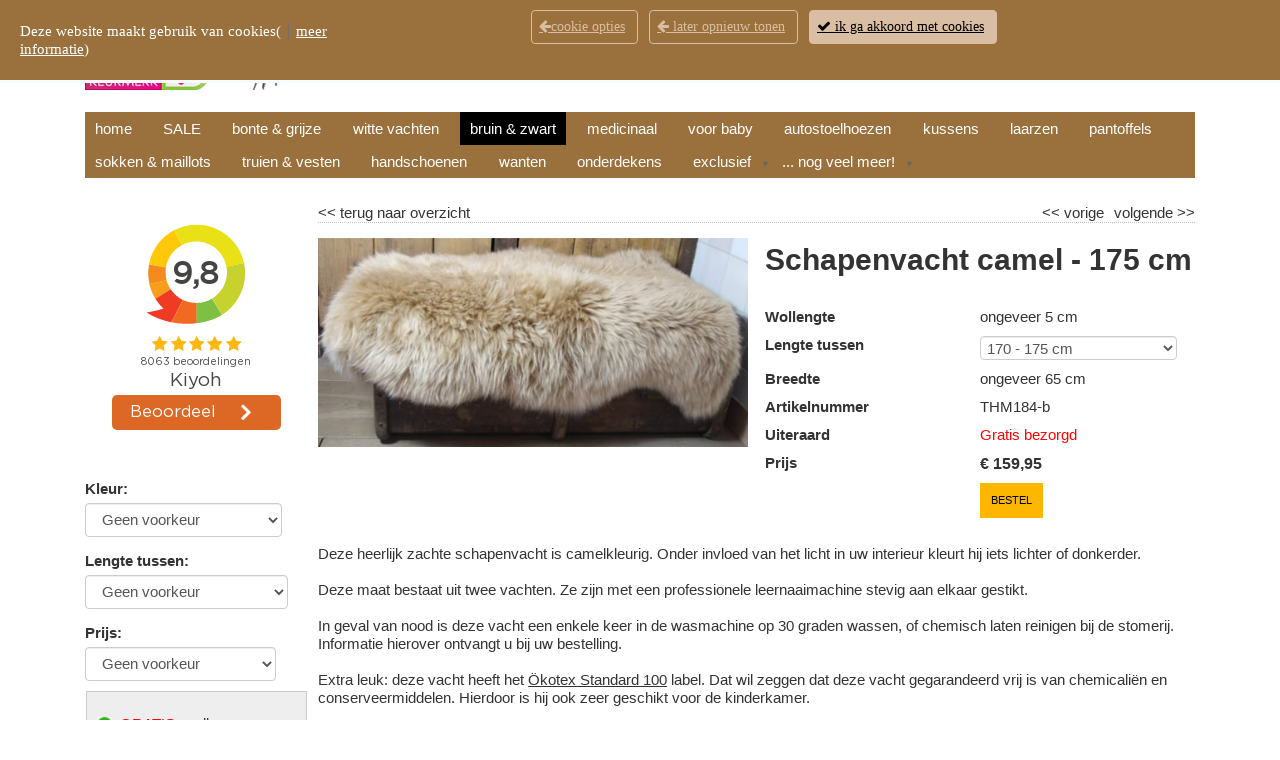

--- FILE ---
content_type: text/html;charset=UTF-8
request_url: https://www.schapenvacht.nl/schapenvacht-bruin/THM184-b--wasbare-schapenvacht-camel.html
body_size: 26114
content:
<!DOCTYPE HTML>
<html class="no-js" lang="nl">
     <head><link rel="dns-prefetch" href="//static.mijnwinkel-api.nl" /><link rel="dns-prefetch" href="//fonts.googleapis.com" /><link rel="dns-prefetch" href="//plugin.myshop.com" /><link rel="dns-prefetch" href="//netdna.bootstrapcdn.com" /><link rel="dns-prefetch" href="//media.myshop.com" /><link rel="dns-prefetch" href="//media.mijnwinkel-api.nl" /><link rel="dns-prefetch" href="//static.mijnwinkel-api.nl" />
<link rel="canonical" href="https://www.schapenvacht.nl/schapenvacht-bruin/THM184-b.html" />

<link type="text/css" rel="stylesheet" style="" href="https://myshop.s3-external-3.amazonaws.com/shop3847800.images.styles_schapenvel.css" /><meta name="p:domain_verify"content="855e54255adbe7a6e8e42a390fcc1fb1"/>
<style>    .myshp_list .myshp_list_product h3 {        margin-top: 5px;        font-size: 1.2rem;    }    @media (max-width: 500px) {        .myshp_logo a img {            max-width: 220px !important;        }        .myshp_top_menu .list-inline>li:first-child {            display: block !important;        }        .myshp_top_menu ul li a,        .myshp_top_menu ul li a:link,        .myshp_top_menu ul li a:visited,        .myshp_top_menu ul li a:active {            padding: 0px 5px !important;        }    }    @media only screen and (-webkit-min-device-pixel-ratio: 2) and (min-width:768px) {        .myshp_no_mobile {            display: block !important;        }    }    @media (max-width: 560px) {        .myshp_basket_coupon #myshp_basket_coupon {            position: relative;            z-index: 10;        }        .myshp_list_product .myshp_list_product_image img {            padding: 0 !important;        }    }    /* Started search filter style */    @media (min-width: 768.98px) {        .shp-filter-btn {            display: none;        }    }    @media (max-width: 768.98px) {        .myshp_logo a img {            max-width: 280px !important;        }        /* .myshp_info_search_block.myshp_info_search_extended {        display: none;    } */        .myshp_info_search_extended.hide-search {            display: none;        }        .shp-filter-btn {            margin-left: 1rem !important;            font-size: 1rem !important;            margin-top: 8px;            margin-bottom: 8px;            border-radius: 4px;            text-transform: capitalize;        }    }    /* End search filter style */    /* to fixed the issue to show ol numbers */    .myshp_block_editor ol li {        list-style-type: decimal !important;    }    /* Started footer senction styling */    #myshp-body footer {        background-color: #E8DED1;    }    footer .myshp_wrapper {        padding: 8px 10px !important;        background-color: #E8DED1 !important;    }    footer .myshp_wrapper .myshp_footer__list li>a {        font-size: 14px !important;        color: #333333 !important;    }    footer div.myshp_footer_text {        font-size: 14px !important;        color: #333333 !important;    }    /* End footer senction styling */    /* subscription form btn issue styling */    #myshp_subscribe_form input.myshp_block_inner_button {        padding: 10px 10px 30px;    }    /* Started to fixed the ul li issue inside the myshp_info_description_long */    .myshp-product .myshp_info_product .myshp_info_description_long > ul{        margin-top: 15px;        list-style-type: disc !important;        margin-left: 20px;    }    .myshp-product .myshp_info_product .myshp_info_description_long > ul > li{        padding: 6px 0px;        list-style: inherit !important;    }    /* End to fixed the ul li issue inside the myshp_info_description_long */</style>
<script type='text/javascript'>
var myshopInfo=function(){return {'viewpartName':'moreinfo','viewpart':'1'}}
</script>


<!-- Facebook Pixel Code -->            <script>              !function(f,b,e,v,n,t,s)              {if(f.fbq)return;n=f.fbq=function(){n.callMethod?              n.callMethod.apply(n,arguments):n.queue.push(arguments)};              if(!f._fbq)f._fbq=n;n.push=n;n.loaded=!0;n.version='2.0';              n.queue=[];t=b.createElement(e);t.async=!0;              t.src=v;s=b.getElementsByTagName(e)[0];              s.parentNode.insertBefore(t,s)}(window, document,'script',              'https://connect.facebook.net/en_US/fbevents.js');              fbq('init', '208517125615282');              fbq('track', 'PageView');                            document.addEventListener("DOMContentLoaded",function(){                  console.log("Setup the events");                  $('[data-action=addtochart]').click(function() {                    var q=1,pid=$(this).attr("data-pid"),p=$(this).attr("data-p"),cur=$(this).attr("data-cur");                    if(!p)p=0;                    if(!pid)pid="*";                    console.log(pid,p,cur);                    fbq('track', 'AddToCart', {                          contents: [                            { id: pid, quantity: q }                          ],                          content_type: 'product',                          value: p,                          currency: cur,                    })                  });                  $('[data-action=addpaymentinfo]').click(function() {                    var q=1,pid=$(this).attr("data-pid"),p=$(this).attr("data-p");                    if(!p)p=0;                    if(!pid)pid="*";                    fbq('track', 'AddPaymentInfo', {                          content_ids:[pid],                          value: p,                          currency: 'EUR',                    })                  });              });                          </script>            <!-- End Facebook Pixel Code -->


<!-- Google Tag Manager -->            <script type="text/javascript">(function(w,d,s,l,i){w[l]=w[l]||[];w[l].push({'gtm.start':                    new Date().getTime(),event:'gtm.js'});var f=d.getElementsByTagName(s)[0],                    j=d.createElement(s),dl=l!='dataLayer'?'&l='+l:'';j.async=true;j.src='https://www.googletagmanager.com/gtm.js?id='+i+dl;f.parentNode.insertBefore(j,f);                    })(window,document,'script','dataLayer','GTM-NM28NVH');            window.dataLayer = window.dataLayer || [];              function gtag(){dataLayer.push(arguments);}             gtag('js', new Date());                  gtag('config', 'GTM-NM28NVH', {'anonymize_ip': true, 'debug_mode': true  });                                          console.log("Add event");              document.addEventListener("DOMContentLoaded",function(){                 console.log("Setup the events v1.2");                 let shopIdInput = $("input[name='vid']").val();                 let shopId = shopIdInput ? parseInt(shopIdInput) : null;                 const isAllowedShop = shopId == 5935400 || shopId == 6253500 || shopId == 6109400;                                   if(!isAllowedShop) {                    $('[data-action=addtochart]').click(function() {                    var q=1,pid=$(this).attr("data-pid"),p=$(this).attr("data-p"),cur=$(this).attr("data-cur");                    if(!p)p=0;                    if(!pid)pid="*";                    if(""==cur)cur="EUR";                    console.log("Add",pid,p,cur);                                        gtag('event', 'add_to_cart', {                      "items": [                        {                          "id":pid,                          "quantity":q,                          "price":p                        }                      ]                    });                                        gtag('event', 'addToCart', {                      "ecommerce": {                        'currencyCode': cur,                        'add': {                                    'products': [{                              'id': pid,                            'price': p,                            'quantity': q                           }]                        }}                    });                                      });                 }                                    $('[data-action=removefromchart]').click(function() {                    var q=$(this).attr("data-q"),pid=$(this).attr("data-pid"),p=$(this).attr("data-p"),cur=$(this).attr("data-cur");                    if(!p)p=0;                    if(!pid)pid="*";                    if(!q)q=1;                    if(""==cur||"euro"==cur)cur="EUR";                                        console.log("Remove",pid,p,cur);                                        gtag('event', 'removeFromCart',{                      "ecommerce": {                        'remove': {'products': [{'id':pid,'price':p,'quantity':q}]}                        }                    });                                      });                                                                        $('[data-action=addpaymentinfo]').click(function() {                    var q=1,pid=$(this).attr("data-pid"),p=$(this).attr("data-p");                    if(!p)p=0;                    if(!pid)pid="*";                                      });                                if(self.myshopInfo)if('moreinfo'==myshopInfo().viewpartName){                  console.log("Product Details THM184-b");                  let itemName = '';                  let shopId = $("input[name='vid']").val();                  if (shopId == 6109400) {                        const h1Element = $('h1').first();                        if (h1Element.length) {                            itemName = h1Element.text().trim();                        }                  }                  if (!itemName) {                    itemName = 'Deze heerlijk zachte schapenvacht is camelkleurig. Onder invloed van het licht in uw interieur kleurt hij iets lichter of donkerder.<br><br>Deze maat bestaat uit twee vachten. Ze zijn met een professionele leernaaimachine stevig aan elkaar gestikt.<br><br>In geval van nood is deze vacht een enkele keer in de wasmachine op 30 graden wassen, of chemisch laten reinigen bij de stomerij. Informatie hierover ontvangt u bij uw bestelling.<br><br>Extra leuk:  deze vacht heeft het <a href=\"https://www.schapenvacht.nl/ecologische-schapenvachten/\" target=_blank><u>&Ouml;kotex Standard 100</u></a> label. Dat wil zeggen dat deze vacht gegarandeerd vrij is van chemicali&euml;n en conserveermiddelen. Hierdoor is hij ook zeer geschikt voor de kinderkamer. <br><br>Let op: in fel zonlicht kan deze vacht na lange tijd een beetje verkleuren; hij is geverfd met milieuvriendelijke verf.<br><br>De vacht die u ontvangt, kan als gevolg van beeldscherminstellingen in kleur iets afwijken van de hier getoonde foto. De foto is uiteraard wel representatief.';                   }                  gtag('event','ecommerce',{                        'detail': {                          'products': [{                            'name': itemName,                                     'id': 'THM184-b',                            'price': '159.95'                           }]                        }                    });               }                                });                                       </script>            <!-- End Google Tag Manager -->
<!-- Google Analytics 4-->                        <script async="" src="https://www.googletagmanager.com/gtag/js?id=G-BNR1XJ24DZ"></script>            <script type="text/javascript">            console.log("GA Add script: v 1.0.63");              window.dataLayer = window.dataLayer || [];              function gtag(){dataLayer.push(arguments);}              gtag('js', new Date());              gtag('config', 'G-BNR1XJ24DZ');              console.log("GA Add event");              document.addEventListener("DOMContentLoaded",function(){                 let shopIdInput = $("input[name='vid']").val();                 let shopId = shopIdInput ? parseInt(shopIdInput) : null;                 const isAllowedShop = shopId == 5935400 || shopId == 6253500 || shopId == 6109400;                  myshopEvent().onAfterOrder(function(data){                    if(!isAllowedShop){                        if(data){                            let cur=data.currency;                            if("euro"==cur)cur="EUR";                                                                    gtag('event', 'add_to_cart', {                                "items": [                                {                                    "id":data.id,                                    "quantity":data.quantity,                                    "price":data.price,                                    "description":data.description                                }                                ]                            });                                                        gtag('event', 'addToCart', {                            "ecommerce": {                            'currencyCode':cur,                            'add': {                                          'products': [{                                  "id":data.id,                                    "quantity":data.quantity,                                    "price":data.price,                                    "description":data.description                                }]                            }}                            });                        }else{                        console.log("GA add to cart event. No data found.")                        }                    }                });                                                                        $('[data-action=addtochart]').click(function() {                    var q=1,pid=$(this).attr("data-pid"),p=$(this).attr("data-p"),cur=$(this).attr("data-cur"),shopId = $("input[name='vid']").val();                     let itemName = $('.myshp_info_features h3').text().trim();                    if (shopId == 6109400) {                        const h1Element = $('h1').first();                        if (h1Element.length) {                            itemName = h1Element.text().trim();                        }                    }                    if(!itemName)itemName="";                    if(!p)p=0;                    if(!pid)pid="*";                    if(""==cur)cur="EUR";                    console.log("Add",pid,p,cur,itemName);                    if(shopId == 5935400 || shopId == 6253500 || shopId == 6109400){                         gtag('event', 'add_to_cart', {                            "currency": cur,                                         "value": p * q,                                          "items": [                                {                                "item_id": pid,                                  "item_name": itemName,                                        "price": p,                                              "quantity": q,                                          }                            ]                        });                    }                  });                                    $('[data-action=removefromchart]').click(function() {                    var q=$(this).attr("data-q"),pid=$(this).attr("data-pid"),p=$(this).attr("data-p"),cur=$(this).attr("data-cur");                    if(!p)p=0;                    if(!pid)pid="*";                    if(!q)q=1;                    if(""==cur||"euro"==cur)cur="EUR";                                        console.log("Remove",pid,p,cur);                                        gtag('event', 'removeFromCart',{                      "ecommerce": {                        'remove': {'products': [{'id':pid,'price':p,'quantity':q}]}                        }                    });                                      });                                    $('[data-action=addpaymentinfo]').click(function() {                    var q=1,pid=$(this).attr("data-pid"),p=$(this).attr("data-p");                    if(!p)p=0;                    if(!pid)pid="*";                                      });                function getFirstNonEmpty() {                    for (var i = 0; i < arguments.length; i++) {                        var val = arguments[i];                        if (val && typeof val === "string" && val.trim() !== "") return val.trim();                        if (typeof val === "number" && !isNaN(val)) return val;                    }                    return undefined;                }                function ownText($el) {                    return $el.clone().children().remove().end().text().trim();                }              if(self.myshopInfo)if('moreinfo'==myshopInfo().viewpartName){                  console.log("GA Product Details product price 159.95");                  console.log("GA Product Details shopid 3847800");                  console.log("GA Product Details vat percentage 21");                  let itemName = '';                  let shopId = $("input[name='vid']").val();                  if (shopId == 6109400) {                    const h1Element = $('h1').first();                    if (h1Element.length) {                        itemName = h1Element.text().trim();                    }                  }                  if(shopId == 5935400){                     itemName = $('.myshp_info_features h3').text().trim();                  }                  if(shopId == 3847800){                     itemName = $('.myshp_info_features h1 span').text().trim();                  }                  if (!itemName) {                    itemName = 'Deze heerlijk zachte schapenvacht is camelkleurig. Onder invloed van het licht in uw interieur kleurt hij iets lichter of donkerder.<br><br>Deze maat bestaat uit twee vachten. Ze zijn met een professionele leernaaimachine stevig aan elkaar gestikt.<br><br>In geval van nood is deze vacht een enkele keer in de wasmachine op 30 graden wassen, of chemisch laten reinigen bij de stomerij. Informatie hierover ontvangt u bij uw bestelling.<br><br>Extra leuk:  deze vacht heeft het <a href=\"https://www.schapenvacht.nl/ecologische-schapenvachten/\" target=_blank><u>&Ouml;kotex Standard 100</u></a> label. Dat wil zeggen dat deze vacht gegarandeerd vrij is van chemicali&euml;n en conserveermiddelen. Hierdoor is hij ook zeer geschikt voor de kinderkamer. <br><br>Let op: in fel zonlicht kan deze vacht na lange tijd een beetje verkleuren; hij is geverfd met milieuvriendelijke verf.<br><br>De vacht die u ontvangt, kan als gevolg van beeldscherminstellingen in kleur iets afwijken van de hier getoonde foto. De foto is uiteraard wel representatief.';                   }                  if(shopId == 5878400){                    var $root = $('.content_without_related').first();                    if (!$root.length) $root = $('.myshp_info_features').first();                    if (!$root.length) $root = $(document);                    var item_id = getFirstNonEmpty(                        $root.find('a.myshp_info_order').attr('data-pid'),                        $root.find('input[name="product_id"]').val(),                        $('meta[itemprop="sku"]').attr('content'),                        $('.product-id').text(),                        (window.location.pathname.match(/\d+/) || [undefined])[0]                    );                    var item_name = getFirstNonEmpty(                        $root.find('h1[itemprop="name"]').text(),                        $root.find('h1.product-title').text(),                        $('meta[property="og:title"]').attr('content'),                        $('title').text()                    );                    var rawPrice = getFirstNonEmpty(                        $root.find('a.myshp_info_order').attr('data-p'),                        $root.find('meta[itemprop="price"]').attr('content'),                        $root.find('.price, .product-price, [class*="price"]').first().text()                    );                    var price = rawPrice ? parseFloat(String(rawPrice).replace(/[^\d.,]/g, '').replace(',', '.')) : undefined;                    var currency = getFirstNonEmpty(                        $root.find('a.myshp_info_order').attr('data-cur'),                        $root.find('meta[itemprop="priceCurrency"]').attr('content'),                        "EUR"                    );                    let item_brand = $('meta[name="product:brand"]').attr('content')                                || $('meta[itemprop="brand"]').attr('content');                    if (!item_brand && item_name) {                    const brands = ["Brother","Canon","Dell","Dymo","Epson","HP","Kyocera","Lexmark","Oki","Samsung","Xerox"];                    const match = item_name.match(new RegExp("\\b(" + brands.join("|") + ")\\b", "i"));                    if (match) item_brand = match[0];                    }                    let item_category =                         $('nav.breadcrumb li:nth-last-child(2)').text().trim() ||                        $('.breadcrumb li').eq(-2).text().trim() ||                        $('a[rel="breadcrumb"]').eq(-2).text().trim();                    if (!item_category) {                    const keywords = $('meta[name="keywords"]').attr('content');                    if (keywords) item_category = keywords.split(",")[0].trim();                    }                     var variantFromSelect = getFirstNonEmpty($root.find('.myshp_info_value select option:selected').text());                    if (variantFromSelect) {                        let parts = variantFromSelect.split('|');                        if (parts.length > 1) {                            let left = parts[0].trim();                              let right = parts[1].trim();                              right = right.replace(/(\d+)([a-zA-Z]+)/, "$1, $2");                             variantFromSelect = left + ' | ' + right;                        }                    }                    var $candidateDivs = $root.find('.myshp_info_row .myshp_info_value > div').filter(function() {                        var txt = ownText($(this));                        if (!txt) return false;                        if (txt.length > 200) return false;                        if (/\b(?:bestel|bestellen|order|voeg toe|add to cart|best&Atilde;&curren;ll)/i.test(txt)) return false;                        if (/\b&acirc;�&not;|\d{1,3}[.,]\d{2}\b/.test(txt)) return false;                        return true;                    });                    var variantFromDiv;                    if ($candidateDivs.length) {                        var $withPipe = $candidateDivs.filter(function(){ return ownText($(this)).indexOf('|') !== -1; }).first();                        if ($withPipe.length) variantFromDiv = ownText($withPipe);                        else variantFromDiv = ownText($candidateDivs.first());                    }                    var anyValText = (function() {                        var txt = ownText($root.find('.myshp_info_row .myshp_info_value').first());                        if (!txt) return undefined;                        if (txt.length > 200) return undefined;                        if (/\b(?:bestel|bestellen|order|add to cart)/i.test(txt)) return undefined;                        return txt;                    })();                    var variantFromName = (item_name && item_name.indexOf("|") !== -1) ? item_name.split("|").pop().trim() : undefined;                    var item_variant = getFirstNonEmpty(                        variantFromSelect,                        variantFromDiv,                        anyValText,                        variantFromName                    );                    gtag("event", "view_item", {                        items: [                            {                            'item_id': item_id,                            'item_name': item_name,                            'price': price,                            'currency': currency,                            'item_brand': item_brand,                            'item_category': item_category,                            'item_variant': item_variant                            }                        ]                    });                                    } else{                    gtag("event", "view_item", {                        items: [                            {                            'item_id': 'THM184-b',                            'item_name': itemName,                            'price': '159.95'                            }                        ]                    });                  }               }                 $('.myshp_button_nextstep, .ga-begin-checkout').on('click', function (event) {                    var shopId = $("input[name='vid']").val();                    if(shopId == 5935400 || shopId == 6253500){                         event.preventDefault();                             const data = {                                value: 0,                                tax: 0,                                currency: "EUR",                                items: []                            };                            $('.myshp_basket_product').each(function () {                                const row = $(this);                                const itemId = row.find('.myshp_basket_product_name p').text().trim();                                const descriptionText = row.find('.myshp_basket_product_description p').text().trim();                                const parts = descriptionText.split(',');                                const itemName = parts.length > 1 ? parts[1].trim() : "";                                const itemVariant = parts.length > 2 ? parts[2].trim() : "";                                                const priceText = row.find('.myshp_basket_product_unitprice span').text().trim();                                const quantityText = row.find('.myshp_basket_product_quantity .msresp_qtycnt').val();                                const cleanPriceText = priceText.replace(/[^\d,.-]/g, '').replace(',', '.');                                const price = parseFloat(cleanPriceText);                                const quantity = parseInt(quantityText.trim());                                                            if (itemId && itemName && price > 0 && quantity > 0) {                                    data.items.push({                                        item_id: itemId,                                        item_name: itemName,                                        item_variant: itemVariant,                                        currency: "EUR",                                        price: price,                                        quantity: quantity                                    });                                    data.value += price * quantity;                                }                            });                                                    const totalSection = $('.cos-basket-total');                            const totalValueElement = totalSection.find('.cos-basket-total-row-vat .cos-basket-total-col:last');                             if (totalValueElement.length) {                                const totalValueText = totalValueElement.text().trim();                                const cleanTotalValueText = totalValueText.replace(/[^\d,.-]/g, '').replace(',', '.');                                const totalValue = parseFloat(cleanTotalValueText);                                if (!isNaN(totalValue)) {                                    data.value = totalValue;                                } else {                                    console.error('Invalid total value');                                }                            } else {                                console.error('Total value element not found');                            }                            const vatRow = totalSection.find('.cos-basket-total-row-vat.group');                            if (vatRow.length) {                                const taxElement = vatRow.find('.cos-basket-total-col:last');                                if (taxElement.length) {                                    const taxText = taxElement.text().trim();                                    const cleanTaxText = taxText.replace(/[^\d,.-]/g, '').replace(',', '.');                                    const taxValue = parseFloat(cleanTaxText);                                    if (!isNaN(taxValue)) {                                        data.tax = taxValue;                                    } else {                                        console.error('Invalid tax value');                                    }                                } else {                                    console.error('Tax element not found');                                }                            } else {                                console.error('VAT row not found');                            }                            if(data.items.length > 0){                               gtag('event', 'begin_checkout', data);                            }                    }                    if(shopId == 6109400){                      event.preventDefault();                         let data = {                            value: 0,                            tax: 0,                            currency: "EUR",                            items: []                        };                       $('.ga-cart-item').each(function () {                            const $el = $(this);                            const descriptionText = $el.find('.ga-item-desc').text().trim();                            const parts = descriptionText.split(',');                            const itemId = parts.length > 0 ? parts[0].trim() : "";                            const itemName = parts.length > 1 ? parts[1].trim() : "";                            const itemVariant = parts.length > 2 ? parts[2].trim() : "";                            const priceText = $el.find('.ga-item-price').text().trim().replace(/[^\d.,-]/g, '').replace(',', '.');                            const priceExclTax = parseFloat(priceText);                                        const quantityText = $el.find('.ga-item-quantity').text().trim();                            const quantity = parseInt(quantityText.trim());                            const vatRate = parseFloat($('.ga-tax-percentage').text().trim());                            const priceInclTax = !isNaN(vatRate) ? priceExclTax * (1 + (vatRate / 100)) : priceExclTax;                                                       if (itemId && itemName && priceExclTax > 0 && quantity > 0) {                                    data.items.push({                                        item_id: itemId,                                        item_name: itemName,                                        item_variant: itemVariant,                                        currency: "EUR",                                        price: parseFloat(priceExclTax.toFixed(2)),                                        quantity: quantity                                    });                          }                      });                      const totalText = $('.ga-cart-total').first().text().trim().replace(/[^\d.,-]/g, '').replace(',', '.');                      const vatText = $('.ga-cart-vat').first().text().trim().replace(/[^\d.,-]/g, '').replace(',', '.');                      const totalValue = parseFloat(totalText);                      const vatValue = parseFloat(vatText);                      if (!isNaN(totalValue)) {                          data.value = parseFloat(totalValue.toFixed(2));                      } else {                          console.error('Invalid total value');                      }                      if (!isNaN(vatValue)) {                          data.tax = parseFloat(vatValue.toFixed(2));                      } else {                          console.error('Invalid tax value');                      }                      if(data.items.length > 0){                         gtag('event', 'begin_checkout', data);                      }                    }                  });                  if(shopId == 6109400){                    $('#orderToggle button').on('click', function () {                        setTimeout(function () {                        $('#orderAll').off('click').on('click', function () {                            let items = [];                            const mainProductId = $('input[name="pid"]').val();                            const mainProductName = $('h1 span').first().text().trim();                            const mainProductPrice = parseFloat($('#staticPrice').text().replace(/[^\d.,-]/g, '').replace(',', '.')) || 0;                            if (mainProductId && mainProductName && mainProductPrice) {                                items.push({                                    item_id: mainProductId,                                    item_name: mainProductName,                                    price: mainProductPrice,                                    quantity: 1                                });                            }                            const extraProduct = $('.extra-products-item.selected').not('#noItem');                            if (extraProduct.length) {                                const extraProductId = extraProduct.find('.extraProductId').text().trim();                                const extraProductName = extraProduct.find('.extraProductTitle').text().trim();                                const extraProductPrice = parseFloat(extraProduct.find('.extraProductPrice').text().replace(/[^\d.,-]/g, '').replace(',', '.')) || 0;                                const extraProductQty = parseInt($('#quantityExtra').val()) || 1;                                if (extraProductId && extraProductName && extraProductPrice) {                                    items.push({                                    item_id: extraProductId,                                    item_name: extraProductName,                                    price: extraProductPrice,                                    quantity: extraProductQty                                    });                                }                            }                            const totalValue = items.reduce((sum, item) => sum + item.price * item.quantity, 0);                            gtag('event', 'add_to_cart', {                                currency: 'EUR',                                value: totalValue,                                items: items                            });                        });                        }, 200);                     });                                      }              });                                       </script>            <!-- End Google Analytics -->                  <meta http-equiv="content-type" content="text/html;UTF-8" />
         <meta http-equiv="X-UA-Compatible" content="IE=edge,chrome=1" />
                  <title>Schapenvacht camel - 175 cm</title>         <meta name="keywords" content="schapenvacht groot camel, groot schapenvel, woonaccessore" />
         <meta name="description" content="Groot schapenvel - zo groot als een tapijt. Prachtige woonaccessoire! Dit tapijtje is wasbaar. Meerdere maten schapenvacht camel op voorraad." />
         <meta name="author" content="MijnWinkel" />
                                                      <meta name="viewport" content="width=device-width, initial-scale=1" />
                           <link rel="stylesheet" href="https://static.mijnwinkel-api.nl/skins/responsive_master/css/bootstrap.min.css?v=2" />

                           <link rel="stylesheet" href="https://static.mijnwinkel-api.nl/skins/responsive_master/fonts/font-awesome.css?v=5" />

          <link type="text/css" rel="stylesheet" href="https://static.mijnwinkel-api.nl/skins/master/css/style.css?v=18335" />

         <link type="text/css" rel="stylesheet" href="https://www.schapenvacht.nl/schapenvacht-bruin/page_0.css?v=18335" />                  <link type="text/css" rel="stylesheet" href="https://www.schapenvacht.nl/schapenvacht-bruin/page_0_theme.css?v=18335" />         <link type="text/css" rel="stylesheet" href="https://static.mijnwinkel-api.nl/views/library/jquery/plugins/jquery.plugins.css?v=18335" />

         <link type="text/css" rel="stylesheet" href="https://ajax.googleapis.com/ajax/libs/jqueryui/1.8.10/themes/base/jquery-ui.css?v=18335" />

         <link rel="stylesheet" type="text/css" href="https://static.mijnwinkel-api.nl/skins/responsive_master/css/flexnav.css?v=18335" />

                  <link rel="shortcut icon" href="https://myshop.s3-external-3.amazonaws.com/shop3847800.pictures.schapenvelfavicon48.ico" />

                              <link rel="icon" type="image/png" href="https://media.myshop.com/images/shop3847800.images.schapenvelfavicon-16x16.png" sizes="16x16" />

         <link rel="icon" type="image/png" href="https://media.myshop.com/images/shop3847800.images.schapenvelfavicon-32x32.png" sizes="32x32" />

         <link rel="icon" type="image/png" href="https://media.myshop.com/images/shop3847800.images.schapenvelfavicon48x48.png" sizes="48x48" />

         <link rel="icon" type="image/png" href="https://media.myshop.com/images/shop3847800.images.schapenvelfavicon-96x96.png" />

         <link rel="icon" type="image/svg+xml" href="https://media.myshop.com/images/shop3847800.images.schapenvelfavicon.svg" />

         <link rel="apple-touch-icon" sizes="180x180" href="https://media.myshop.com/images/shop3847800.images.schapenvelfavicon-180x180.png" />

                  <script src="https://ajax.googleapis.com/ajax/libs/jquery/1.8.1/jquery.min.js?v=18335"></script>
                           <style style="myshop-block:style-productlist-related">             .myshp_basket_related_product_image img{                 width:425px!important;                 float:right;             }         </style>
         <style>             /* Started to fixed the google cls issue */             .myshp_top_menu__list .myshp_top_menu__item a img[src*="kiyoh-beoordeling"]{                 width: 60px !important;                 height: 20px;             }             @media (max-width: 768px) {                  /* Card itself must NOT animate layout */                 .myshp_list_product_box {                     transition: none !important;                     will-change: auto;                 }                  /* Inner wrapper may animate safely */                 .myshp_list_product_box > * {                     transition-property: transform, opacity !important;                     transition-duration: 0.25s;                 }                  /* Images fade only */                 .myshp_list_product_image_box {                     transition-property: opacity !important;                 }                  /* Text never animates */                 .myshp_list_product_title,                 .myshp_list_product_body,                 .myshp_list_product_features {                     transition: none !important;                 }                  input,                 textarea {                     transition: none !important;                 }                 /* Footer table links */                 .footer-mobile table td a {                     display: inline-block;                     min-height: 38px;                     padding: 10px 0;                     line-height: 1;                     box-sizing: border-box;                 }                 /* Prevent multiple links in same cell from sticking together */                 .footer-mobile table td a + a {                     margin-top: 6px;                 }                              }             @media (prefers-reduced-motion: reduce) {                 * {                     animation: none !important;                     transition: none !important;                 }             }               /* End to fixed the google cls issue */             /* Started cookie switch btn setting and modal styling */             .cookiefirst-root{                 display: none !important;             }             .myshp_cookies_warning  {                 background: rgba(154, 113, 60, 1) !important;                }             .myshp_cookies_warning div{                 color: #fff !important;             }             .myshp_cookies_warning .cookies-right a.btn-default{                 border: 1px solid rgba(217, 190, 163, 1) !important;                 color: rgba(217, 190, 163, 1) !important;                 background-color: transparent !important;             }             .myshp_cookies_warning .cookies-right a.btn-default:hover{                 background-color: rgba(217, 190, 163, 1) !important;                 color: rgba(0, 0, 0, 1) !important;                }             .myshp_cookies_warning .cookies-right a.btn-success{                 border: 1px solid rgba(217, 190, 163, 1) !important;                 color: rgba(0, 0, 0, 1) !important;                 background-color: rgba(217, 190, 163, 1) !important;             }             .myshp_cookies_warning .cookies-right a.btn-success:hover{                 color: rgba(217, 190, 163, 1) !important;                 background-color: transparent !important;                }             .myshp_cookies_warning div a{                 color: #fff !important;             }             .cookies-main{             width: 100% !important;             }             .cookies-main .cookies-left{             float: left;             width: 30%;             }             .cookies-main .cookies-right{             float: right;             width: 60%;             }             .cookies-main .shp-cookie-banner-option{             color: #fff;             }             .shp-cookie-switch-modal{                 z-index: 5001 !important;             }             .shp-cookie-switch-modal .modal-header .close > span{                 font-size: 28px;             }             .shp-cookie-switch-cont ul.nav-tabs{                 margin-top: 0;                 margin-bottom: 1rem;                 display: flex;                 justify-content: space-between;             }             .shp-cookie-switch-cont .nav-tabs>li>a{                 border: none !important;                 text-decoration: none !important;             }             .shp-cookie-switch-cont .nav-tabs>li.active>a{                 text-decoration: underline !important;                 border: none !important;                 border-bottom: 3px solid #ddd !important;             }             .shp-cookie-switch-cont .form-check{                 display: flex;                 justify-content: space-between;             }             .shp-cookie-switch-modal .tab-content>.active{                 display: inline !important;             }             @media (min-width: 768px) {                     .shp-cookie-switch-modal{                         --bs-modal-width: 720px !important;                     }                     .shp-cookie-switch-modal .modal-dialog{                         width: 720px !important;                     }                 }                 @media (max-width: 767.98px) {                     .shp-skin-cookie.cookie {                         height: 300px !important;                     }                     .shp-cookie-switch-modal{                         --bs-modal-width: 90% !important;                     }                     .shp-cookie-switch-modal .modal-dialog{                         width: 90% !important;                     }                     .shp-cookie-switch-cont ul.nav-tabs{                         margin-bottom: 2rem;                     }                     .cookie-banner-actions{                         display: flex;                         flex-direction: column;                         gap: 8px;                     }                     .cookies-main .cookies-left{                     float: none;                     width: 100%;                     }                     .cookies-main .cookies-right{                     float: none;                     width: 100%;                     }             }                 @media only screen and (max-width: 600px) {                 .shp-cookie-switch-cont ul.nav-tabs{                     display: flex;                     flex-direction: column;                 }                 .shp-cookie-switch-cont ul.nav-tabs > li > a{                     display: block;                     width: 100%;                     text-align: center;                     font-size: 1.8rem;                 }                 .shp-cookie-switch-modal .modal-footer{                     display: flex;                     flex-direction: column;                     width: 100%;                 }                 .shp-cookie-switch-modal .modal-footer > .btn{                     margin-bottom: 1rem;                     margin-left: 0 !important;                 }                 }             /* starting custome switch styling */             .switch-custom {                 position: relative;                 display: inline-block;                 height: 26px;                 width: 52px;                 }                 .switch-custom input {                 opacity: 0;                 width: 0;                 height: 0;                 }                 .switch-custom .slider {                 position: absolute;                 cursor: pointer;                 top: 0;                 left: 0;                 right: 0;                 bottom: 0;                 background-color: #ccc;                 -webkit-transition: .4s;                 transition: .4s;                 border-radius: 20px;                 }                 .switch-custom .slider:before {                 position: absolute;                 content: "";                 height: 18px;                 width: 18px;                 left: 3px;                 bottom: 4px;                 background-color: white;                 -webkit-transition: .4s;                 transition: .4s;                 border-radius: 50%;                 }                 .switch-custom input:checked + .slider {                 /* background-color: rgb(62, 129, 85); */                 background-color: rgb(0, 0, 0);                 border-color: rgb(0, 0, 0);                 }                 .switch-custom input:disabled + .slider {                     /* background-color: rgba(62, 129, 85, 0.6);  */                     background-color: rgba(0, 0, 0, 0.6);                     border-color: rgba(0, 0, 0, 0.6);                 }                 .switch-custom input:checked + .slider:before {                 -webkit-transform: translateX(28px);                 -ms-transform: translateX(28px);                 transform: translateX(28px);                 }                 /* end custome switch styling */                 .shp-cookie-allowall-btn{                     background-color: rgb(254, 183, 1) !important;                     color: #000 !important;                     border-color: rgb(254, 183, 1) !important;                 }             /* End cookie switch btn setting and modal styling */         </style>
     <link rel="stylesheet" type="text/css" href="https://static.mijnwinkel-api.nl/views/library/jquery/plugins/lightbox/css/lightbox.css"/><script type='text/javascript' src='https://static.mijnwinkel-api.nl/views/library/jquery/plugins/lightbox/js/lightbox.js' defer='defer'></script><script type='text/javascript' src='https://static.mijnwinkel-api.nl/views/library/lib_myshop.1.83.js'></script><meta property="og:title" content="Schapenvacht camel - 175 cm" />
<meta property="og:image" content="https://afbeeldingen.schapenvacht.nl/bruin/schapenvacht-camel.jpg" />
<style>    </style>
<script type="text/javascript">     $(window).load(function() {       var gallery_width = $('.myshp_info_image_large').width() + "px";        /* Set Gallery Init       $('.myshp_info_image_large img').each(function(){           $(this).width(($(this).parents('.myshp_info_image_large').width()));       });       */       $('.myshp_info_extra_images_thumbs a').click(function() {         $('.myshp_info_image_large').cycle($(this).index());       });        $('.myshp_info_image_large').cycle({         fx: 'fade',         prev: '.myshp_gallery_navigation_prev',         next: '.myshp_gallery_navigation_next',         timeout: '5000',         speed: '1000',         pauseOnPagerHover: true,         containerResize: true,         slideResize: false,         fit: 1,         width: '100%',         activePagerClass: 'activeSlide',         pager: '.myshp_gallery_navigation_pager',         onPagerEvent: function() {           console.log(gallery_width);         },         before: function() {           $('.myshp_gallery_navigation_caption').html($(this).attr('alt'));         },          after: function(currSlideElement, nextSlideElement, options, forwardFlag) {           currentSlide = $('.activeSlide').html();           if (!currentSlide) currentSlide = "1";           $('.myshp_gallery_navigation_pager_total').html(currentSlide + '/' + options.slideCount);           $('a.myshp_gallery_navigation_max').attr('href', $(nextSlideElement).find("img").attr("src"));           if ($.fn.lightBox) {             $('a.myshp_gallery_navigation_max').lightBox();           }         }       });        /*$('.myshp_gallery_navigation_next, .myshp_gallery_navigation_prev').css('top', $('.myshp_info_image_large').height()/2-15);*/        /* Set Begining Button */       $(".myshp_gallery_navigation_beginning").click(function() {         $('.myshp_info_image_large').cycle(0);       });        /* Set Play and Pause Button */       $(".myshp_gallery_play").click(function() {         if ($(this).find('.ui-button-text').text() === "play") {           $(this).find('.ui-button-text').html('pause');           $(this).find('.ui-icon').removeClass('ui-icon-play').addClass('ui-icon-pause');           $('.myshp_info_image_large').cycle('resume');         } else {           $(this).find('.ui-button-text').html('play');           $(this).find('.ui-icon').removeClass('ui-icon-pause').addClass('ui-icon-play');           $('.myshp_info_image_large').cycle('pause');         }       });       /* Set End Button */       $(".myshp_gallery_navigation_end").click(function() {         $('.myshp_info_image_large').cycle($('.myshp_info_image_large').size() - 1);       });        function onAfter(curr, next, opts) {         var index = opts.currSlide;         $('#prev')[index == 0 ? 'hide' : 'show']();         $('#next')[index == opts.slideCount - 1 ? 'hide' : 'show']();       }        function onAfter1(curr, next, opts) {         currentSlide = $(".thePager a.activeSlide").html();         if (!currentSlide) currentSlide = "1";         $('.slideCaption').html(currentSlide + '/' + opts.slideCount);       }     });   </script>

<style  type="text/css">         .myshp_basket_related_product_image_container,     .myshp_basket_related_product_image {       width:100px;       padding-right: 10px;     }      .myshp_basket_related_product_image {       padding-right: 10px;     }      .myshp_basket_related_product_image img {       max-width: 100%;     }      .myshp_info_extra_images_thumbs,     .myshp_gallery_navigation_caption,     .myshp_gallery_navigation_pager_total {       display: none;     }   </style>
<style type="text/css" id="myshp_css_464">.myshp_info_select_field.form-control{   height: 24px!important;   padding: 2px 2px 0!important;   width: 92%!important;   } .myshp_box:first-of-type{   text-align:left !important } .myshp_side_search__title{   color: black!important;   } #myshp_form_quicksearch {   display:none; }</style>

<style type="text/css" id="myshp_css_179">.myshp_box{   text-align:center;   }  .myshp_block_frame {   text-align:center; }</style>

<style type="text/css" id="myshp_css_301">.myshp_info_select_field.form-control{   height: 24px!important;   padding: 2px 2px 0!important;   width: 92%!important;   }</style>

<script    type='text/javascript'>(function () { var l = document.location; if (l && -1 == l.href.indexOf('www')) document.location = l.href.replace('https://', 'https://www.'); })();</script><link rel="preload" href="https://cdn.shareaholic.net/assets/pub/shareaholic.js" as="script" /><script>        document.addEventListener('DOMContentLoaded', function() {        /* Started to Check if the search field element exists based on that add a filter btn for mobile on click show the search fields */        var searchFields = document.querySelectorAll('.myshp_info_search_block.myshp_info_search_extended');        var searchField = Array.from(searchFields).find(function(element) {            return !element.closest('table') && !element.closest('form');        });        if (searchField) {            if (!searchField.classList.contains('hide-search')) {                searchField.classList.add('hide-search');            }            if (!document.querySelector('.shp-filter-btn')) {                var newButton = document.createElement('button');                newButton.type = 'button';                newButton.className = 'shp-filter-btn';                newButton.innerHTML = '<i class="fa fa-filter" aria-hidden="true"></i> Filter';                var navbarToggle = document.querySelector('.navbar-toggle.menu-button');                navbarToggle.parentNode.insertBefore(newButton, navbarToggle.nextSibling);                newButton.addEventListener('click', function() {                    if (searchField.style.display === 'none' || searchField.offsetWidth === 0 || searchField.offsetHeight === 0) {                        searchField.style.display = 'block';                    } else {                        searchField.style.display = 'none';                    }                });            }        }        /* End to Check if the search field element exists based on that add a filter btn for mobile on click show the search fields */        /* Started to Remove the jQuery UI Script Dynamically */        document.querySelectorAll('script').forEach(script => {            if (script.src.includes('jquery-ui.min.js')) {                script.parentNode.removeChild(script);             }        });        /* End to Remove the jQuery UI Script Dynamically */         /* Started to select the second option radio too when the first option is (FREE delivery to PostNL point) selected */        const freeDelivery = document.getElementById('id_mshp15');        const nearestDelivery = document.getElementById('mypcl-delivery-type1-15');                if (freeDelivery && nearestDelivery) {            freeDelivery.addEventListener('change', function() {                if (freeDelivery.checked) {                    nearestDelivery.checked = true;                    /* Trigger the change event for nearestDelivery */                    nearestDelivery.dispatchEvent(new Event('change'));                }            });        }         /* End to select the second option radio too when the first option is (FREE delivery to PostNL point) selected */    });      </script><script>(function(w,d,t,r,u){var f,n,i;w[u]=w[u]||[],f=function(){var o={ti:"343188588"};o.q=w[u],w[u]=new UET(o),w[u].push("pageLoad")},n=d.createElement(t),n.src=r,n.async=1,n.onload=n.onreadystatechange=function(){var s=this.readyState;s&&s!=="loaded"&&s!=="complete"||(f(),n.onload=n.onreadystatechange=null)},i=d.getElementsByTagName(t)[0],i.parentNode.insertBefore(n,i)})(window,document,"script","//bat.bing.com/bat.js","uetq");</script>

<script type='text/javascript'>
(function(){var l=document.location;if(l&&-1==l.href.indexOf('https:'))document.location=l.href.replace('http:', 'https:')})();
</script></head>
     <body data-role="page" class="myshp_column_count_2 shp-theme-0"><div id="myshp-body"><a id="myshp-page-top"><!-- page top --></a>         <div class="myshp_container" id="myshp_customcatalog">             <div class="myshp_container_wrapper">                 <header data-role="header" class="myshp_header">                     <div class="myshp_wrapper">                         <div class="myshp_logo">                             <a style="width:207px;height:102px;" data-ajax="false" class="myshp_logo__link" href="https://www.schapenvacht.nl">                                 <img title="Logo" alt="Logo" class="myshp_logo__image" width="210" height="80" src="https://myshop.s3-external-3.amazonaws.com/shop3847800.pictures.logo110319.jpg"></img>                             </a>                         </div>                         <div class="myshp_top_menu">                             <div data-role="list-divider" class="myshp_top_menu__toggle" style="display:none">                                 <a class="myshp_top_menu__toggle_link">                                     <span class="myshp_top_menu__toggle_text">Menu</span>                                     <span class="myshp_top_menu__toggle_icon"></span>                                 </a>                                 </div>                             
<ul class="myshop_level1 myshp_top_menu__list">                                 <li class="myshp_top_menu__item myshop_level1__li has-sub">                                     <a  id="myshp_menuitem_quick_top0"  href="https://www.schapenvacht.nl/klantenservice/" class="myshp_top_menu__link" aria-label="Kiyoh reviews">KLANTENSERVICE</a>                                     
                                 </li>                                 <li class="myshp_top_menu__item myshop_level1__li has-sub">                                     <a  id="myshp_menuitem_quick_top1"  href="https://www.schapenvacht.nl/contact/" class="myshp_top_menu__link" aria-label="Kiyoh reviews">CONTACT</a>                                     
                                 </li>                                 <li class="myshp_top_menu__item myshop_level1__li has-sub">                                     <a  id="myshp_menuitem_quick_top2"  href="https://www.schapenvacht.nl/openingstijden/" class="myshp_top_menu__link" aria-label="Kiyoh reviews">OPENINGSTIJDEN</a>                                     
                                 </li>                                 <li class="myshp_top_menu__item myshop_level1__li has-sub">                                     <a  id="myshp_menuitem_quick_top3"  target="_top"  href="https://www.schapenvacht.nl/over-ons/" class="myshp_top_menu__link" aria-label="Kiyoh reviews">OVER ONS</a>                                     
                                 </li>                                 <li class="myshp_top_menu__item myshop_level1__li has-sub">                                     <a  id="myshp_menuitem_quick_top4"  target="_top"  href="https://www.schapenvacht.nl/checkout/basket1/" class="myshp_top_menu__link" aria-label="Kiyoh reviews"><span class="myshp_menu_basket">WINKELWAGEN (<span class="myshp_menu_basket_count">0</span>)</span></a>                                     
                                 </li>                                 <li class="myshp_top_menu__item myshop_level1__li has-sub">                                     <a  id="myshp_menuitem_quick_top5"  target="_top"  href="https://www.schapenvacht.nl/kiyoh/" class="myshp_top_menu__link" aria-label="Kiyoh reviews"><a href="https://www.schapenvacht.nl/kiyoh/" target="_blank" title="Schapenvacht reviews Kiyoh" name="schapenvacht reviews" ><img alt="Kiyoh schapenvacht reviews 9.7/10" title="schapenvacht reviews Kiyoh"  src="https://media.mijnwinkel-api.nl/resizer/5535700/images/kiyoh-beoordeling.png" style="padding-right:5px" /> 9.8</a></a>                                     
                                 </li></ul>                         </div>                                                  <div class="clear"></div>                     </div>                 </header>                 <button type="button" class="navbar-toggle menu-button" data-toggle="collapse" data-target=".navbar-collapse">                     <span class="sr-only">Toggle navigation</span>                     <span class="icon-bar"></span>                     <span class="icon-bar"></span>                     <span class="icon-bar"></span>                 </button>                 <nav>                     
<ul class="flexnav" data-breakpoint="800">                         <li class="">                             <a class="myshp_tab" id="myshp_menuitem1" onclick="swapTab('myshp_menuitem1');"  href="https://www.schapenvacht.nl/">home</a>                             
                         </li>                         <li class="">                             <a class="myshp_tab" id="myshp_menuitem2" onclick="swapTab('myshp_menuitem2');"  target="_top"  href="https://www.schapenvacht.nl/schapenvacht-aanbieding/">SALE</a>                             
                         </li>                         <li class="">                             <a class="myshp_tab" id="myshp_menuitem3" onclick="swapTab('myshp_menuitem3');"  target="_top"  href="https://www.schapenvacht.nl/schapenvacht-bont/">bonte & grijze</a>                             
                         </li>                         <li class="">                             <a class="myshp_tab" id="myshp_menuitem4" onclick="swapTab('myshp_menuitem4');"  target="_top"  href="https://www.schapenvacht.nl/schapenvacht-wit/">witte vachten</a>                             
                         </li>                         <li class="">                             <a class="myshp_tabOn" id="myshp_menuitem5" onclick="swapTab('myshp_menuitem5');"  target="_top"  href="https://www.schapenvacht.nl/schapenvacht-bruin/">bruin & zwart</a>                             
                         </li>                         <li class="">                             <a class="myshp_tab" id="myshp_menuitem6" onclick="swapTab('myshp_menuitem6');"  target="_top"  href="https://www.schapenvacht.nl/medicinale-schapenvacht/">medicinaal</a>                             
                         </li>                         <li class="">                             <a class="myshp_tab" id="myshp_menuitem7" onclick="swapTab('myshp_menuitem7');"  target="_top"  href="https://www.schapenvacht.nl/schapenvacht-voor-baby/">voor baby</a>                             
                         </li>                         <li class="">                             <a class="myshp_tab" id="myshp_menuitem8" onclick="swapTab('myshp_menuitem8');"  target="_top"  href="https://www.schapenvacht.nl/autostoelhoezen/">autostoelhoezen</a>                             
                         </li>                         <li class="">                             <a class="myshp_tab" id="myshp_menuitem9" onclick="swapTab('myshp_menuitem9');"  target="_top"  href="https://www.schapenvacht.nl/schapenvacht-kussens/">kussens</a>                             
                         </li>                         <li class="">                             <a class="myshp_tab" id="myshp_menuitem10" onclick="swapTab('myshp_menuitem10');"  href="https://www.schapenvacht.nl/laarzen-schapenvacht/">laarzen</a>                             
                         </li>                         <li class="">                             <a class="myshp_tab" id="myshp_menuitem11" onclick="swapTab('myshp_menuitem11');"  target="_top"  href="https://www.schapenvacht.nl/schapenvacht-pantoffels/">pantoffels</a>                             
                         </li>                         <li class="">                             <a class="myshp_tab" id="myshp_menuitem12" onclick="swapTab('myshp_menuitem12');"  target="_top"  href="https://www.schapenvacht.nl/wollen-sokken/">sokken & maillots</a>                             
                         </li>                         <li class="">                             <a class="myshp_tab" id="myshp_menuitem13" onclick="swapTab('myshp_menuitem13');"  href="https://www.schapenvacht.nl/wollen-truien/">truien & vesten</a>                             
                         </li>                         <li class="">                             <a class="myshp_tab" id="myshp_menuitem14" onclick="swapTab('myshp_menuitem14');"  href="https://www.schapenvacht.nl/handschoenen-schapenvacht/">handschoenen</a>                             
                         </li>                         <li class="">                             <a class="myshp_tab" id="myshp_menuitem15" onclick="swapTab('myshp_menuitem15');"  href="https://www.schapenvacht.nl/wanten-schapenvacht/">wanten</a>                             
                         </li>                         <li class="">                             <a class="myshp_tab" id="myshp_menuitem16" onclick="swapTab('myshp_menuitem16');"  href="https://www.schapenvacht.nl/wollen-onderdekens/">onderdekens</a>                             
                         </li>                         <li class="">                             <a class="myshp_tab" id="myshp_menuitem17" onclick="swapTab('myshp_menuitem17');"  href="https://www.schapenvacht.nl/exclusieve-schapenvachten/">exclusief</a>                             
<ul>                                 <li class="">                                     <a class="myshp_tab" id="myshp_menuitem18" onclick="swapTab('myshp_menuitem18');"  href="https://www.schapenvacht.nl/schapenvacht-krul/">met krul</a>                                     
                                 </li>                                 <li class="">                                     <a class="myshp_tab" id="myshp_menuitem19" onclick="swapTab('myshp_menuitem19');"  href="https://www.schapenvacht.nl/schapenvacht-xxl/">XXL</a>                                     
                                 </li>                                 <li class="">                                     <a class="myshp_tab" id="myshp_menuitem20" onclick="swapTab('myshp_menuitem20');"  target="_top"  href="https://www.schapenvacht.nl/wasbare-schapenvachten/">wasbaar</a>                                     
                                 </li>                                 <li class="">                                     <a class="myshp_tab" id="myshp_menuitem21" onclick="swapTab('myshp_menuitem21');"  href="https://www.schapenvacht.nl/samengestelde-schapenvacht/">mixed!</a>                                     
                                 </li></ul>                         </li>                         <li class="">                             <a class="myshp_tab" id="myshp_menuitem22" onclick="swapTab('myshp_menuitem22');"  href="https://www.schapenvacht.nl/meer-schapenvacht/">...  nog veel meer!</a>                             
<ul>                                 <li class="">                                     <a class="myshp_tab" id="myshp_menuitem23" onclick="swapTab('myshp_menuitem23');"  target="_top"  href="https://www.schapenvacht.nl/wollen-producten/">wolproducten</a>                                     
<ul>                                         <li class="">                                             <a class="myshp_tab" id="myshp_menuitem24" onclick="swapTab('myshp_menuitem24');"  href="https://www.schapenvacht.nl/nierwarmer-wollen-rugwarmer/">nierwarmer</a>                                             
                                         </li>                                         <li class="">                                             <a class="myshp_tab" id="myshp_menuitem25" onclick="swapTab('myshp_menuitem25');"  href="https://www.schapenvacht.nl/wollen-nekwarmer/">nekwarmer</a>                                             
                                         </li>                                         <li class="">                                             <a class="myshp_tab" id="myshp_menuitem26" onclick="swapTab('myshp_menuitem26');"  href="https://www.schapenvacht.nl/polsband-schapenvacht/">polsband</a>                                             
                                         </li>                                         <li class="">                                             <a class="myshp_tab" id="myshp_menuitem27" onclick="swapTab('myshp_menuitem27');"  target="_top"  href="https://www.schapenvacht.nl/wollen-kniewarmer/">knieband</a>                                             
                                         </li></ul>                                 </li>                                 <li class="">                                     <a class="myshp_tab" id="myshp_menuitem24" onclick="swapTab('myshp_menuitem24');"  target="_top"  href="https://www.schapenvacht.nl/wollen-yogamat/">yogamat</a>                                     
                                 </li>                                 <li class="">                                     <a class="myshp_tab" id="myshp_menuitem25" onclick="swapTab('myshp_menuitem25');"  href="https://www.schapenvacht.nl/schapenvacht-vloerkleed/">vloerkleed</a>                                     
                                 </li>                                 <li class="">                                     <a class="myshp_tab" id="myshp_menuitem26" onclick="swapTab('myshp_menuitem26');"  target="_top"  href="/meer-schapenvacht/kruik-met-kruikenzak--kruik-met-schapenvacht.html">kruikenzak</a>                                     
                                 </li>                                 <li class="">                                     <a class="myshp_tab" id="myshp_menuitem27" onclick="swapTab('myshp_menuitem27');"  target="_top"  href="https://www.schapenvacht.nl/fietszadeldekjes-van-schapenvacht/">zadeldekjes</a>                                     
                                 </li>                                 <li class="">                                     <a class="myshp_tab" id="myshp_menuitem28" onclick="swapTab('myshp_menuitem28');"  href="https://www.schapenvacht.nl/schapenvacht-zitzakken/">zitzakken</a>                                     
                                 </li>                                 <li class="">                                     <a class="myshp_tab" id="myshp_menuitem29" onclick="swapTab('myshp_menuitem29');"  target="_top"  href="https://www.schapenvacht.nl/schapenvacht-inlegzolen/">inlegzolen</a>                                     
                                 </li>                                 <li class="">                                     <a class="myshp_tab" id="myshp_menuitem30" onclick="swapTab('myshp_menuitem30');"  href="https://www.schapenvacht.nl/schapenvacht-camper/">voor camper</a>                                     
                                 </li>                                 <li class="">                                     <a class="myshp_tab" id="myshp_menuitem31" onclick="swapTab('myshp_menuitem31');"  target="_top"  href="https://www.schapenvacht.nl/stoelvachtjes-schapenvacht/">stoelvachtjes</a>                                     
                                 </li>                                 <li class="">                                     <a class="myshp_tab" id="myshp_menuitem32" onclick="swapTab('myshp_menuitem32');"  href="https://www.schapenvacht.nl/schapenvacht-voor-hond/">hond & poes</a>                                     
                                 </li></ul>                         </li></ul>                 </nav>                 <div style="display:none" class="navfixtop"></div>                 <div class="myshp_main" role="main" data-role="content">                     <div class="myshp_wrapper">                         <div class="myshp_container3">                             <div class="myshp_container2">                                 <div class="myshp_container1">                                                                              <div class="myshp_col1 myshp_col">                                             <div class="myshp_pad">                                                 
                                                                                                                                                                                                                                                                         <div class="myshp_block d-mobile-none myshp_block_editor"><div class="myshp_box"><p><iframe allowtransparency="true" frameborder="1" height="250" scrolling="no" src="https://www.kiyoh.com/retrieve-widget.html?color=white&button=true&lang=nl&tenantId=98&locationId=1044783" width="460"></iframe></p></div></div><script  type="text/javascript" id="myshp_js_715"> $(function(){$(".myshp_info_search_block").insertAfter(".myshp_col1 #myshp_form_quicksearch")}) </script><form autocomplete="off" onsubmit="return false;" action="/schapenvacht-bruin/THM184-b--wasbare-schapenvacht-camel.html" id="myshp_form_quicksearch" name="myshp_form_quicksearch"><input type="hidden" value="" name="a" /><input type="hidden" value="" name="id" /><input type="hidden" value="20" name="cid" /><input type="hidden" value="" name="_globalsearch" /><div class="myshp_block myshp_side_search">                                                         <h3 class="myshp_side_search__title">                                                                                                                          <span class="myshp_side_search__title_text">                                                                 snel zoeken                                                             </span>                                                         </h3>                                                         <div class="myshp_box myshp_side_search__box" data-role="fieldcontain">                                                             <script type="text/javascript">function myshopQuickSearchfe2a4e9(){ myshop('no').form('myshp_form_quicksearch').s('range','0').action('search');}</script><input placeholder="snel zoeken" id="search" class="myshp_side_search__input" name="myshp_input_search" type="text" value="" onkeypress="return myshop('no').keypress(arguments[0],self.myshopQuickSearchfe2a4e9,true);"></input>                                                             <a href="#" class="myshp_button myshp_quicksearch myshp_side_search__button" data-role="button" data-inline="true" data-icon="search" data-mini="true" data-iconpos="right" onclick="return myshop('no').form('myshp_form_quicksearch').s('range','0').action('search'),false;">                                                                 <span class="myshp_side_search__button_text">zoek</span>                                                             </a>                                                             <div class="clear"></div>                                                         </div></div></form><div class="myshp_block  myshp_no_mobile myshp_block_editor"><div class="myshp_box"><div style="background:#eee;border:1px solid #ccc;padding:5px 10px;"><br /><img alt="wij bezorgen uw schapenvacht gratis en snel" src="https://afbeeldingen.schapenvacht.nl/schapenvacht-gratis-snel-geleverd.jpg" title="wij bezorgen uw schapenvacht gratis en snel" />&nbsp;&nbsp;<span style="color:#FF0000;">GRATIS</span> snelle<br />&nbsp; &nbsp; &nbsp;bezorging<br /><br /><img alt="retourbeleid van schapenvacht aanwezig" src="https://afbeeldingen.schapenvacht.nl/schapenvacht-ruilen.jpg" title="schapenvacht: ruilen en retour mogelijk" />&nbsp; 30 dagen bedenktijd<br /><br /><img alt="Beste beoordeelde schapenvacht webshop" src="https://afbeeldingen.schapenvacht.nl/schapenvacht-kopen-beste-beoordeeld.jpg" title="onze schapenvacht assortiment is het best beoordeeld" />&nbsp;&nbsp;al bijna 20 jaar als<br />&nbsp; &nbsp; &nbsp;beste beoordeeld<br /><br /><img alt="natuurlijke schapenvachten kopen" src="https://afbeeldingen.schapenvacht.nl/natuurlijke-schapenvachten.jpg" title="echte, natuurlijke schapenvachten kopen" />&nbsp; elke <a href="https://www.schapenvacht.nl/" name="schapenvacht">schapenvacht</a><br />&nbsp; &nbsp; &nbsp;is met natuurlijke<br />&nbsp; &nbsp; &nbsp;middelen gelooid<br /><br /><img alt="echte schapenvachten kopen" src="https://afbeeldingen.schapenvacht.nl/geen-schaap-voor-schapenvacht-geslacht.jpg" />&nbsp;&nbsp;er wordt geen schaap<br />&nbsp; &nbsp; &nbsp;voor ons geslacht; de<br />&nbsp; &nbsp; &nbsp;vachten zijn<br />&nbsp; &nbsp; &nbsp;restproducten<br /><br /><img alt="gratis schapenvacht onderhouds informatie " src="https://afbeeldingen.schapenvacht.nl/schapenvacht-onderhoud-info.jpg" title="gratis  schapenvacht informatie over onderhoud" />&nbsp; GRATIS<br />&nbsp; &nbsp; &nbsp;onderhoudsinformatie<br /><br /><img alt="uw schapenvel gratis bezorgd door PostNL" src="https://afbeeldingen.schapenvacht.nl/schapenvellen-bezorgd-door-PostNL.jpg" title="uw schapenvel snel geleverd door PostNL" />&nbsp; bezorging op<br />&nbsp; &nbsp; &nbsp;PostNL afhaalpunt<br />&nbsp; &nbsp; &nbsp;mogelijk<br />&nbsp;</div><p>&nbsp;</p></div></div><div class="myshp_block "><div class="myshp_box"><div style="background:#dd6826;border:1px solid #fff;padding:5px 10px;" class="hidden-xs"> <span style="color:#FFFFFF;">Schrijf u in voor de nieuwsbrief en ontvang 10% korting!</span> <br/>        <div class="myshp_message_container">            <div class="myshp_error myshp_error_email" style="display:none">Vul a.u.b. een geldig email adres in</div>            <div class="myshp_error myshp_error_register" style="display:none">Uw aanvraag kon niet worden voltooid, probeer het a.u.b. nogmaals.</div>            <div class="myshp_error myshp_error_login" style="display:none">Er is een probleem opgetreden, herlaad de pagina en probeer het a.u.b. opnieuw.</div>                        <div class="myshp_message myshp_message_request" style="display:none">Uw verzoek is verwerkt.</div>                   <div id="myshp_subscribe_form">          <fieldset><br/>                    <div class="myshp_contact_field">                    <label for="name"> Naam: </label>                    <input class="myshp_block_inner_textfield" id="customer_name" maxlength="100" name="customer_name" size="26" type="text"/>                </div>                <br/>                <div class="myshp_contact_field">                    <label for="email"> Email:* </label>                    <input class="myshp_block_inner_textfield" id="email" maxlength="100" name="email" size="26" type="text"/>                </div>            </fieldset>            <fieldset>              <br/>                <div class="myshp_contact_submit" style="text-align:right">                    <input class="myshp_block_inner_button" type="submit" value="Verzenden" onclick="subscribe().process()"/>                </div>            </fieldset>        </div>      </div></div>  </div></div><script src="/views/library/lib_subscribe/lib_subscribe.js"></script><script type="text/javascript">subscribe("laposta","3847800");</script>                                             </div>                                         </div>                                                                          <div class="myshp_col2 myshp_col">                                         <div class="myshp_pad">                                             
                                                 <form name="data" method="get" action="/schapenvacht-bruin/THM184-b--wasbare-schapenvacht-camel.html" autocomplete="off" onsubmit="javascript:return false;"><input type="hidden" value="-1919A3113E383168E5F84836F6E42DDF89AF48F1" name="pk" /><input type="hidden" value="THM184-b" name="pid" /><input type="hidden" value="" name="cp" /><input type="hidden" value="&#47;schapenvacht-bruin&#47;p-1&#47;" name="ifs" /><input type="hidden" value="" name="_sort" /><input type="hidden" value="" name="_sort_order" /><input type="hidden" value="" name="a" /><input type="hidden" value="" name="id" /><input type="hidden" value="" name="i" /><input type="hidden" value="20" name="cid" /><input type="hidden" value="3847800" name="vid" /><input type="hidden" value="" name="fid" /><input type="hidden" value="" name="mpid" /><input type="hidden" value="0" name="stc" /><input type="hidden" value="1" name="supid" /><input type="hidden" value="" name="favid" /><input type="hidden" value="&#47;shop3847800&#47;rpc;jsessionid&#61;F14ADE5864E07EAD63C19CA6A42D5CC6" name="url_rpc" /><input type="hidden" value="&#47;schapenvacht-bruin&#47;p-1&#47;" name="this" /><input type="hidden" value="nl" name="_lang" /><input type="hidden" value="" name="_globalsearch" /><input type="hidden" value="" name="si" /><input type="hidden" value="20" name="_rows" /><input type="hidden" value="" name="c" /><input type="hidden" value="1" name="m" /><input type="hidden" value="" name="o" /><input type="hidden" value="https&#58;&#47;&#47;www.schapenvacht.nl&#47;checkout&#47;placeorder1" name="url_order_page" /><input type="hidden" value="" name="xy" />   <!-- Begin - Product list Search block -->   <table width="100%"><tr><td rowspan="1" colspan="1"><div class="myshp_info_search_block myshp_info_search_extended"><div><fieldset><table width="100%"><tr><td rowspan="1" colspan="1"><label><span>Kleur</span>:</label></td><td rowspan="1" colspan="1"><select name="Kleur" onchange="myshop().a('globalsearch',1)" id="myshp_search_field_1"><option value="">Geen voorkeur</option><option value="bruintinten">bruintinten</option><option value="cameltinten">cameltinten</option><option value="cappuccino">cappuccino</option><option value="donkerbruin">donkerbruin</option><option value="donkergrijs">donkergrijs</option><option value="hazelnootbruin">hazelnootbruin</option><option value="natuurzwart">natuurzwart</option><option value="zilvergrijs">zilvergrijs</option><option value="zwart">zwart</option></select></td></tr></table></fieldset><fieldset><table width="100%"><tr><td rowspan="1" colspan="1"><label><span>Lengte tussen</span>:</label></td><td rowspan="1" colspan="1"><select name="Lengte tussen" onchange="myshop().a('globalsearch',2)" id="myshp_search_field_2"><option value="">Geen voorkeur</option><option value="100%20-%20110%20cm">100 - 110 cm</option><option value="105%20-%20115%20cm">105 - 115 cm</option><option value="110%20-%20120%20cm">110 - 120 cm</option><option value="135%20-%20140%20cm">135 - 140 cm</option><option value="170%20-%20175%20cm">170 - 175 cm</option><option value="90%20-%20100%20cm">90 - 100 cm</option></select></td></tr></table></fieldset><fieldset><table width="100%"><tr><td rowspan="1" colspan="1"><label><span>Prijs</span>:</label></td><td rowspan="1" colspan="1"><select name="Prijs" onchange="myshop().a('globalsearch',3)" id="myshp_search_field_3"><option value="">Geen voorkeur</option><option value="49.95">49.95</option><option value="59.95">59.95</option><option value="79.95">79.95</option><option value="89.95">89.95</option><option value="99.95">99.95</option><option value="129.95">129.95</option><option value="159.95">159.95</option></select></td></tr></table></fieldset></div><div class="clear">&#32;</div>&#32;</div></td></tr></table>   <!-- End - Product list Search block -->    <div class="clear">&#32;</div>   <!-- Check if there are products -->    <!--         <div>         -->    <!-- Navigation bar -->   <div class="myshp_info_navigation">     <!-- Back to overview button -->     <a class="myshp_info_back_button" data-role="button" data-inline="true" data-icon="arrow-l" shape="rect" onclick="javascript:return myshop().action('back'),false;" href="javascript:void(0);"><span class="myshp_button_icon"><<&nbsp;</span><span>terug naar overzicht</span></a>     <!-- Next product button -->     <a class="myshp_info_next_button" data-role="button" data-inline="true" data-icon="arrow-r" data-iconpos="right" shape="rect" href="/schapenvacht-bruin/donkerbruin-XS.html" onclick="return myshop().c(this).cs(arguments[0]).l('/schapenvacht-bruin/donkerbruin-XS.html').a('next'),false;">volgende<span class="myshp_button_icon" onclick="" href="">&nbsp;>></span></a>     <!-- Previous product button -->     <a class="myshp_info_prev_button" data-role="button" data-inline="true" data-icon="arrow-l" shape="rect" href="/schapenvacht-bruin/bruin-trad-S.html" onclick="return myshop().c(this).cs(arguments[0]).l('/schapenvacht-bruin/bruin-trad-S.html').a('prev'),false;"><span class="myshp_button_icon" onclick="" href=""><<&nbsp;</span><span>vorige</span></a>     <!-- Navigation divider -->   </div>   <!-- Productinfo -->   <div class="myshp-product">     <!-- Display product block -->     <div class="myshp_info_product myshp_info_gallery_1" itemtype="https://schema.org/Product" itemscope>       <!-- Image -->       <div class="myshp_info_image"><div class="myshp_info_image_large"><img itemprop="image" fetchpriority="auto" decoding="async" src="https://afbeeldingen.schapenvacht.nl/bruin/schapenvacht-camel.jpg" alt="Schapenvacht camel - 175 cm" id="id.0.20.5.D:10"/>&#32;</div>         <!-- Small images -->         &#32;</div>        <!-- Productfields -->       <div class="myshp_info_features"><div class="itemprops"><meta itemprop="sku" id="id.0.20.5.D:13" content="THM184-b"/><meta itemprop="name" id="id.0.20.5.D:14" content="Schapenvacht camel - 175 cm"/><link itemprop="image" href="https://afbeeldingen.schapenvacht.nl/bruin/schapenvacht-camel.jpg" id="id.0.20.5.D:15"/><meta itemprop="description" id="id.0.20.5.D:16" content=""/><div itemprop="offers" itemtype="https://schema.org/Offer" itemscope>             <!-- <a itemprop="url" href="" class="" style="myshop-action:order;display:none;" /> -->             <meta itemprop="availability" content="https://schema.org/InStock"/><meta itemprop="priceCurrency" content="EUR"/><meta itemprop="itemCondition" content="https://schema.org/NewCondition"/><meta itemprop="price" id="id.0.20.5.D:17" content="159.95"/>&#32;</div>&#32;</div><table width="100%"><tr><td colspan="2" rowspan="1">               <!-- Title -->               <h1 style="font-size:25px;font-weight:bold;"><span id="id.0.20.5.H"><!--v-->Schapenvacht camel - 175 cm</span></h1></td></tr><tr><td colspan="2" rowspan="1">               <!-- Description -->               <p id="id.0.20.5.N"><!--v--></p></td></tr><!-- Fields --><tr class="myshp_info_row"><td class="myshp_info_label" rowspan="1" colspan="1"><strong id="id.0.20.5.I:label">Wollengte</strong></td><td class="myshp_info_value" rowspan="1" colspan="1"><div id="id.0.20.5.I:value">ongeveer 5 cm</div></td></tr><tr class="myshp_info_row"><td class="myshp_info_label" rowspan="1" colspan="1"><strong id="id.0.20.5.O:label">Lengte tussen</strong></td><td class="myshp_info_value" rowspan="1" colspan="1"><div id="id.0.20.5.O:value"><select class="myshp_info_select_field" name="index:1.10:selection" onclick="return myshop(false).sp(arguments[0]);" onchange="return myshop(true).c(this).action('selection'),false;"><option value="100 - 110 cm">100 - 110 cm</option><option value="135 - 140 cm">135 - 140 cm</option><option value="170 - 175 cm" selected="selected">170 - 175 cm</option></select></div></td></tr><tr class="myshp_info_row"><td class="myshp_info_label" rowspan="1" colspan="1"><strong id="id.0.20.5.Z:label">Breedte</strong></td><td class="myshp_info_value" rowspan="1" colspan="1"><div id="id.0.20.5.Z:value">ongeveer 65 cm</div></td></tr><tr class="myshp_info_row"><td class="myshp_info_label" rowspan="1" colspan="1"><strong id="id.0.20.5.D:label">Artikelnummer</strong></td><td class="myshp_info_value" rowspan="1" colspan="1"><div id="id.0.20.5.D:value">THM184-b</div></td></tr><tr class="myshp_info_row"><td class="myshp_info_label" rowspan="1" colspan="1"><strong id="id.0.20.5.J:label">Uiteraard</strong></td><td class="myshp_info_value" rowspan="1" colspan="1"><div id="id.0.20.5.J:value"><FONT COLOR="#FF0000">Gratis bezorgd</font></div></td></tr><!-- Extra bestelvelden --><tr class="myshp_info_row"><td class="myshp_info_price_label" rowspan="1" colspan="1"><strong id="id.0.20.5.F:label"><!--l-->Prijs</strong></td><td class="myshp_info_price_value" rowspan="1" colspan="1">               <!--                             <span style="myshop-product:price;" itemprop="price"></span>                             -->               <meta id="id.0.20.5.D:18" content="EUR"><!--v-->&euro;</meta>&nbsp;<span><!--v-->159,95</span></td></tr><tr class="myshp_info_row"><td rowspan="1" colspan="1">&nbsp;</td><td class="myshp_info_value" rowspan="1" colspan="1"><a href="javascript:void(0);" class="myshp_button myshp_info_order" data-role="button" shape="rect" data-pid="THM184-b" data-aid="F" data-cid="20" data-idx="i.20.5" data-p="159.95" data-cur="EUR" data-action="addtochart" onclick="return myshop().l('https://www.schapenvacht.nl/checkout/placeorder1?i=i.20.5').s('i','i.20.5','si','1').a('add','THM184-b'),false;"><span data-pid="THM184-b" data-aid="F" data-cid="20" data-idx="i.20.5" data-p="159.95" data-cur="EUR" data-action="addtochart">bestel&#32;</span></a></td></tr></table>         <!-- Order button -->       </div><div class="clear">&#32;</div><div class="myshp_info_description_long"  id="id.0.20.5.T"><!--v-->Deze heerlijk zachte schapenvacht is camelkleurig. Onder invloed van het licht in uw interieur kleurt hij iets lichter of donkerder.<br /><br />Deze maat bestaat uit twee vachten. Ze zijn met een professionele leernaaimachine stevig aan elkaar gestikt.<br /><br />In geval van nood is deze vacht een enkele keer in de wasmachine op 30 graden wassen, of chemisch laten reinigen bij de stomerij. Informatie hierover ontvangt u bij uw bestelling.<br /><br />Extra leuk:  deze vacht heeft het <a href="https://www.schapenvacht.nl/ecologische-schapenvachten/" target=_blank><u>&Ouml;kotex Standard 100</u></a> label. Dat wil zeggen dat deze vacht gegarandeerd vrij is van chemicali&euml;n en conserveermiddelen. Hierdoor is hij ook zeer geschikt voor de kinderkamer. <br /><br />Let op: in fel zonlicht kan deze vacht na lange tijd een beetje verkleuren; hij is geverfd met milieuvriendelijke verf.<br /><br />De vacht die u ontvangt, kan als gevolg van beeldscherminstellingen in kleur iets afwijken van de hier getoonde foto. De foto is uiteraard wel representatief.</div><div class="clear">&#32;</div>        <!-- Begin - Related Products -->              <!-- End - Related Products -->       <!-- Product block end -->     </div></div><div class="clear">&#32;</div>    <!-- Begin - MijnWinkel PoweredBy Block -->   <div class="myshp_info_footer_bottom"><div class="myshop_info_footer"><span id="myshp_info_footer" style="display:inline;font-size:8pt;font-weight:bold;color:#000000;background-color:#ffffff;white-space:nowrap;">powered&nbsp;by <a target="_blank" href="http://www.myshop.com?pow=sm3847800" style="display:inline;font-style:normal;color:#000000">myShop.com</a></span></div>&#32;</div><!-- process id 162:15:000:13--></form><div class="myshp_block  myshp_block_editor"><div class="myshp_box"><p>&nbsp;</p><table border="1" cellpadding="1" cellspacing="1" style="width:100%"><tbody><tr><td colspan="3"><h2>Wat zeggen klanten over hun <a href="https://www.schapenvacht.nl/" name="beste schapenvacht">schapenvacht</a>?</h2></td></tr><tr><td><br /><img alt="review schapenvacht bruin" src="https://afbeeldingen.schapenvacht.nl/home/schapenvacht-review.jpg" width="65" /></td><td>&nbsp;</td><td><p><b>Prachtig vel</b><br />Wat een mooi vel. Netjes en snel opgestuurd. Dit was de tweede die ik heb besteld.<br /><em>Jill, Leiderdorp</em></p></td></tr><tr><td><img alt="schapenvacht zwart, review" src="https://afbeeldingen.schapenvacht.nl/home/beoordeling-schapenvacht.jpg" width="65" /></td><td>&nbsp;</td><td><b>Prachtige kwaliteit</b><br />Mijn 11e vachtje - erg tevreden. Goede kwaliteit. Nog mooier dan dan op de foto.<br />Ook de sloffen zijn heerlijk warm en erg sterk. Heb ze nu al 3,5 jaar en ze zijn nog in prima staat. <em>Janny, Eindhoven</em><br />&nbsp;</td></tr><tr><td><img alt="beoordeling schapenvacht bruin" src="https://afbeeldingen.schapenvacht.nl/home/beoordeling-schapenvacht.jpg" width="65" /></td><td>&nbsp;</td><td><b>Prachtige vachten</b><br />Altijd mooie <a href="https://www.schapenvacht.nl/" name="schapenvachten">schapenvachten</a> hier, wordt ook snel verstuurd.<br /><em>Ren&eacute;e, Frankrijk</em><br />&nbsp;</td></tr></tbody></table><p style="text-align: center;">Bekijk alle <u><a href="https://www.schapenvacht.nl/schapenvacht-bruin/" name="Bruine of zwarte schapenvacht kopen" title="schapenvacht bruin en zwart kopen">bruine en zwarte schapenvachten</a></u>.</p></div></div>                                             <div class="clear"></div>                                         </div>                                     </div>                                                                      </div>                             </div>                             <div class="clear"></div>                         </div>                         <div class="clear"></div>                     </div>                 </div>                 <footer data-role="footer" class="myshp_footer">                     <div class="myshp_wrapper" data-role="navbar">                         
<ul class="myshp_footer__list">&#32;</ul>                         <div class="myshp_footer_text">                             <div class="footer-main"><div class="footer-mobile d-desktop-none"><table border="1" cellpadding="1" cellspacing="1" style="width:100%;"> <tbody>  <tr>   <td>   <h3><strong>Populair</strong></h3>   </td>   <td>&nbsp;</td>   <td>   <h3><strong>Divers</strong></h3>   </td>  </tr>  <tr>   <td><a href="https://www.schapenvacht.nl/schapenvacht-aanbieding/" name="Schapenvacht aanbieding" title="Schapenvacht aanbiedingen">sale (<em>tientallen!</em>)</a>&nbsp;&amp;&nbsp;<a href="https://www.schapenvacht.nl/" name="schapenvacht" title="schapenvacht kopen">home</a></td>   <td>&nbsp;</td>   <td><a href="https://www.schapenvacht.nl/medicinale-schapenvacht/" name="Medicinale schapenvacht kopen" title="Medicinale schapenvacht kopen">medicinale vacht</a></td>  </tr>  <tr>   <td>&nbsp;</td>   <td>&nbsp;</td>   <td><a href="https://www.schapenvacht.nl/gotland-schapenvacht/" name="Gotland schapenvacht kopen" title="Echte Gotland schapenvacht kopen">Gotland schapenvacht</a></td>  </tr>  <tr>   <td>   <h3><strong>Vachten op kleur</strong></h3>   </td>   <td>&nbsp;</td>   <td><a href="https://www.schapenvacht.nl/ijslandse-schapenvacht/" name="IJslandse schapenvacht kopen" title="IJslandse schapenvacht kopen">IJslandse schapenvacht</a></td>  </tr>  <tr>   <td><a href="https://www.schapenvacht.nl/schapenvacht-wit/" name="Schapenvacht wit" title="Witte schapenvacht kopen">witte schapenvachten</a></td>   <td>&nbsp;</td>   <td><a href="https://www.schapenvacht.nl/schapenvacht-xxl/" name="Schapenvacht XXL, zeer grote schapenvacht kopen" title="Schapenvacht XXL, zeer grote schapenvacht XXXXL kopen">MEGA XXL</a></td>  </tr>  <tr>   <td><a href="https://www.schapenvacht.nl/schapenvacht-zwart/" name="Assortiment schapenvacht zwart kopen" title="schapenvacht zwart kopen">zwarte schapenvachten</a></td>   <td>&nbsp;</td>   <td><a href="https://www.schapenvacht.nl/kleine-schapenvacht/" name="kleine schapenvacht kopen" title="Schapenvachtjes, kleine schapenvachten">kleine schapenvachtjes</a></td>  </tr>  <tr>   <td><a href="https://www.schapenvacht.nl/grijze-schapenvachten/" name="Grijze schapenvachten" title="Grijze schapenvachten kopen">grijze schapenvachten</a></td>   <td>&nbsp;</td>   <td><a href="https://www.schapenvacht.nl/schapenvacht-voor-hond/" name="schapenvacht voor hond kopen" title="schapenvacht voor hond kopen">voor de hond</a></td>  </tr>  <tr>   <td><a href="https://www.schapenvacht.nl/schapenvacht-bruin/" name="bruine schapenvacht kopen" title="bruine schapenvacht kopen">bruine schapenvachten</a></td>   <td>&nbsp;</td>   <td><a href="https://www.schapenvacht.nl/schapenvacht-langharig/" name="langharige schapenvachten kopen" title="langharige schapenvachten kopen">langharige vachten</a></td>  </tr>  <tr>   <td><a href="https://www.schapenvacht.nl/schapenvacht-bont/" name="natuurlijke schapenvacht kopen" title="natuurlijke schapenvacht kopen">bonte schapenvachten</a></td>   <td>&nbsp;</td>   <td><a href="https://www.schapenvacht.nl/samengestelde-schapenvacht/" name="Samengestelde, patchwork schapenvacht" title="Samengestelde, patchwork schapenvacht">patchwork vachten</a></td>  </tr>  <tr>   <td><a href="https://www.schapenvacht.nl/taupe-schapenvacht/" name="taupe schapenvacht kopen" title="taupe schapenvacht kopen">taupe schapenvachten</a></td>   <td>&nbsp;</td>   <td><a href="https://www.schapenvacht.nl/set-schapenvachten/" name="set schapenvachten" title="set schapenvachten">2 voor 1 prijs</a></td>  </tr>  <tr>   <td>&nbsp;</td>   <td>&nbsp;</td>   <td>&nbsp;</td>  </tr>  <tr>   <td>   <h3><strong>Pantoffels</strong></h3>   </td>   <td>&nbsp;</td>   <td>   <h3><strong>Wolproducten</strong></h3>   </td>  </tr>  <tr>   <td><a href="https://www.schapenvacht.nl/schapenvacht-pantoffels/" name="Schapenvacht pantoffels: alle modellen" title="Schapenvacht pantoffels: alle modellen">alle pantoffels</a></td>   <td>&nbsp;</td>   <td><a href="https://www.schapenvacht.nl/wollen-onderdekens/" name="Wollen onderdekens kopen" title="Wollen onderdekens kopen">onderdekens</a></td>  </tr>  <tr>   <td><a href="https://www.schapenvacht.nl/hoogmodel-schapenvacht-pantoffel/" name="Hoog model pantoffels van schapenvacht kopen" title="Hoog model pantoffels van schapenvacht kopen">hoog model</a></td>   <td>&nbsp;</td>   <td><a href="https://www.schapenvacht.nl/noorse-wollen-truien/" name="Noorse wollen truien" title="Noorse wollen truien kopen">Noorse wollen truien</a></td>  </tr>  <tr>   <td><a href="https://www.schapenvacht.nl/schapenvacht-pantoffels-mocassin/" name="Pantoffels van echte schapenvacht mocassin model" title="Pantoffels van echte schapenvacht model: mocassins">mocassins</a></td>   <td>&nbsp;</td>   <td><a href="https://www.schapenvacht.nl/wollen-yogamat/" name="wollen yogamat kopen" title="wollen yogamat kopen">yogamat</a></td>  </tr>  <tr>   <td><a href="https://www.schapenvacht.nl/schapenvacht-pantoffels-pantolette/" name="Schapenvacht pantoffel, model Pantolette" title="Schapenvacht pantoffel, model Pantolette">pantolette</a></td>   <td>&nbsp;</td>   <td><a href="https://www.schapenvacht.nl/wollen-sokken/" name="Wollen sokken kopen" title="Wollen sokken kopen">sokken</a>&nbsp; &nbsp;|&nbsp; &nbsp;<a href="http://www.schapenvacht.nl/merino-wollen-maillots/" name="Wollen maillots kopen">maillots</a></td>  </tr>  <tr>   <td><a href="https://www.schapenvacht.nl/schapenvacht-pantoffels-slipper/" name="Slipper model schapenvacht pantoffels" title="Slipper model schapenvacht pantoffels">slippers</a></td>   <td>&nbsp;</td>   <td><a href="https://www.schapenvacht.nl/wollen-truien/" name="Wollen truien" title="Wollen truien">wollen truien</a></td>  </tr>  <tr>   <td>&nbsp;</td>   <td>&nbsp;</td>   <td>&nbsp;</td>  </tr>  <tr>   <td>   <h3><strong>Voor dames</strong></h3>   </td>   <td>&nbsp;</td>   <td>   <h3><strong>Gezondheid</strong></h3>   </td>  </tr>  <tr>   <td><a href="https://www.schapenvacht.nl/merino-wollen-maillots/" name="Wollen maillots dames (merinowol)" title="Wollen maillots dames (merinowol)">maillots</a></td>   <td>&nbsp;</td>   <td><a href="https://www.schapenvacht.nl/medicinale-schapenvacht/" name="Schapenvacht medicinaal online bestellen" title="Schapenvacht medicinaal online bestellen">medicinale vacht</a></td>  </tr>  <tr>   <td><a href="https://www.schapenvacht.nl/schapenvacht-pantoffels-dames/" name="Pantoffels dames van echte schapenvacht kopen" title="Pantoffels dames van echte schapenvacht kopen">pantoffels</a></td>   <td>&nbsp;</td>   <td><a href="https://www.schapenvacht.nl/nierwarmer-wollen-rugwarmer/" name="Wollen nierwarmer kopen" title="Wollen nierwarmer kopen">nierwarmer</a>&nbsp;/&nbsp;<a href="https://www.schapenvacht.nl/nierwarmer-wollen-rugwarmer/" name="Wollen rugwarmer kopen" title="Wollen rugwarmer kopen">rugwarmer</a></td>  </tr>  <tr>   <td><a href="https://www.schapenvacht.nl/laarzen-schapenvacht/" name="Schapenvacht laarzen kopen" title="Schapenvacht laarzen kopen">laarzen</a></td>   <td>&nbsp;</td>   <td><a href="https://www.schapenvacht.nl/wollen-nekwarmer/" name="Wollen nekwarmer" title="Wollen nekwarmer kopen">nekwarmer</a>&nbsp;/&nbsp;<a href="https://www.schapenvacht.nl/polsband-schapenvacht/" name="Wollen polsband, polsband wol" title="Wollen polsband, polsband wol">polsband</a></td>  </tr>  <tr>   <td><a href="https://www.schapenvacht.nl/dames-handschoenen-schapenvacht/" name="Schapenvacht handschoenen voor dames kopen" title="Schapenvacht handschoenen voor dames kopen">handschoenen</a></td>   <td>&nbsp;</td>   <td><a href="https://www.schapenvacht.nl/wollen-kniewarmer/" name="Wollen knieband, kniewarmer" title="Wollen knieband, kniewarmer">wollen knieband</a></td>  </tr>  <tr>   <td><a href="https://www.schapenvacht.nl/schapenvacht-wanten-dames/" name="Wanten van schapenvacht voor dames kopen" title="Wanten van schapenvacht voor dames kopen">wanten</a></td>   <td>&nbsp;</td>   <td><a href="https://www.schapenvacht.nl/schapenvacht-in-bed/" name="Schapenvacht in bed" title="Schapenvacht in bed">bedvacht</a></td>  </tr>  <tr>   <td>&nbsp;</td>   <td>&nbsp;</td>   <td>&nbsp;</td>  </tr>  <tr>   <td>   <h3><strong>Voor heren</strong></h3>   </td>   <td>&nbsp;</td>   <td>   <h3><strong>Auto, motor, fiets</strong></h3>   </td>  </tr>  <tr>   <td><a href="https://www.schapenvacht.nl/schapenvacht-pantoffels-heren/" name="Pantoffels voor heren van echte schapenvacht kopen" title="Pantoffels voor heren van echte schapenvacht kopen">pantoffels</a></td>   <td>&nbsp;</td>   <td><a href="https://www.schapenvacht.nl/autostoelhoezen/" name="Autostoelhoezen van schapenvacht" title="Autostoelhoezen van schapenvacht kopen">autostoelhoes pasvorm</a></td>  </tr>  <tr>   <td><a href="https://www.schapenvacht.nl/wollen-truien-heren/" name="Wollen truien heren" title="Wollen truien heren kopen">wollen truien</a></td>   <td>&nbsp;</td>   <td><a href="https://www.schapenvacht.nl/universele-autostoelhoes/" name="universele autostoelhoes schapenvacht" title="universele autostoelhoes van schapenvacht">stoelhoes universeel</a></td>  </tr>  <tr>   <td><a href="https://www.schapenvacht.nl/heren-handschoenen-van-schapenvacht/" name="Handschoenen heren, gemaakt van echte schapenvacht" title="Handschoenen heren, gemaakt van echte schapenvacht">handschoenen</a></td>   <td>&nbsp;</td>   <td><a href="https://www.schapenvacht.nl/fietszadeldekjes-van-schapenvacht/" name="Fiets zadeldekjes schapenvacht" title="Fiets zadeldekjes schapenvacht">fietszadeldekjes</a></td>  </tr>  <tr>   <td><a href="https://www.schapenvacht.nl/schapenvacht-wanten-heren/" name="Heren wanten van echte schapenvacht" title="Heren wanten van echte schapenvacht">wanten</a></td>   <td>&nbsp;</td>   <td><a href="https://www.schapenvacht.nl/schapenvacht-motor/" name="schapenvacht motor: een geweldige ervaring" title="schapenvacht motor: een geweldige ervaring">schapenvacht op motor</a></td>  </tr>  <tr>   <td>&nbsp;</td>   <td>&nbsp;</td>   <td>&nbsp;</td>  </tr>  <tr>   <td>   <h3><strong>Handen &amp; voeten</strong></h3>   </td>   <td>&nbsp;</td>   <td>   <h3><strong>Tof voor thuis</strong></h3>   </td>  </tr>  <tr>   <td><a href="https://www.schapenvacht.nl/handschoenen-schapenvacht/" name="Schapenvacht handschoenen voor dames en heren" title="Schapenvacht handschoenen voor dames en heren">handschoenen</a></td>   <td>&nbsp;</td>   <td><a href="https://www.schapenvacht.nl/schapenvacht-kussens/" name="Kussens van schapenvacht" title="Schapenvacht kussens">kussens</a></td>  </tr>  <tr>   <td><a href="https://www.schapenvacht.nl/wanten-schapenvacht/" name="Schapenvacht wanten voor dames en heren" title="Schapenvacht wanten voor dames en heren">wanten</a></td>   <td>&nbsp;</td>   <td><a href="https://www.schapenvacht.nl/schapenvacht-vloerkleed/" name="Schapenvacht vloerkleed kopen" title="Schapenvacht vloerkleed kopen">vloerkleden</a></td>  </tr>  <tr>   <td><a href="https://www.schapenvacht.nl/noorse-sokken/" name="Noorse sokken kopen" title="Echte Noorse sokken kopen">Noorse sokken</a></td>   <td>&nbsp;</td>   <td><a href="https://www.schapenvacht.nl/wollen-plaids/" name="Wollen plaids kopen" title="Wollen plaids kopen">plaids</a></td>  </tr>  <tr>   <td><a href="https://www.schapenvacht.nl/schapenvacht-inlegzolen/" name="Inlegzooltjes van schapenvacht" title="Schapenvacht inlegzolen">inlegzolen</a></td>   <td>&nbsp;</td>   <td><a href="https://www.schapenvacht.nl/schapenvacht-zitzakken/" name="Zitzak van schapenvacht" title="Zitzak van schapenvacht kopen">zitzakken</a></td>  </tr>  <tr>   <td><a href="https://www.schapenvacht.nl/laarzen-schapenvacht/" name="Warme winterlaarzen schapenvacht" title="Warme winterlaarzen schapenvacht">laarzen</a></td>   <td>&nbsp;</td>   <td><a href="https://www.schapenvacht.nl/stoelvachtjes-schapenvacht/" name="stoelvachtjes, kleine schapenvachtjes" title="stoelvachtje (kleine schapenvacht) kopen">stoelvachtjes</a></td>  </tr>  <tr>   <td><a href="https://www.schapenvacht.nl/schapenvacht-pantoffels/" name="Pantoffels schapenvacht" title="Schapenvacht pantoffels">pantoffels</a></td>   <td>&nbsp;</td>   <td><a href="https://www.schapenvacht.nl/schapenvacht-relaxstoel/" name="Schapenvacht relaxstoel" title="Schapenvacht relaxstoel">voor relaxstoel</a></td>  </tr>  <tr>   <td>&nbsp;</td>   <td>&nbsp;</td>   <td>&nbsp;</td>  </tr>  <tr>   <td>   <h3><strong>Voor baby</strong></h3>   </td>   <td>&nbsp;</td>   <td>   <h3><strong>Klantenservice</strong></h3>   </td>  </tr>  <tr>   <td><a href="https://www.schapenvacht.nl/schapenvacht-voor-baby/" name="Schapenvacht baby" title="Schapenvacht voor baby kopen">schapenvachtjes</a></td>   <td>&nbsp;</td>   <td><a href="https://www.schapenvacht.nl/garantie/" name="Schapenvacht kopen, ruilen, retour sturen" title="Schapenvacht kopen, ruilen, retour sturen">ruilen &amp; retour</a></td>  </tr>  <tr>   <td><a href="https://www.schapenvacht.nl/schapenvacht-kinderwagen/" name="Schapenvacht voor baby buggy, autostoel" title="Schapenvacht voor baby buggy, autostoeltje">in de kinderwagen</a></td>   <td>&nbsp;</td>   <td><a href="https://www.schapenvacht.nl/schapenvacht-gratis-bezorgd/" name="Schapenvacht kopen? Wij bezorgen gratis in NL" title="Schapenvacht kopen? Wij bezorgen gratis in NL">gratis verzenden</a></td>  </tr>  <tr>   <td><a href="https://www.schapenvacht.nl/meer-schapenvacht/kruik-met-kruikenzak--kruik-met-schapenvacht.html" name="kruik met schapenvacht kruikenzak" title="kruikenzak van schapenvacht">kruikenzak + kruik</a></td>   <td>&nbsp;</td>   <td><a href="https://www.schapenvacht.nl/algemene-voorwaarden/" name="Algemene Voorwaarden Schapenvel.nl" title="Algemene Voorwaarden Schapenvel.nl">algemene voorwaarden</a></td>  </tr>  <tr>   <td>&nbsp;</td>   <td>&nbsp;</td>   <td>&nbsp;</td>  </tr>  <tr>   <td>   <h3><strong>Contact</strong></h3>   </td>   <td>&nbsp;</td>   <td>   <h3><strong>Meestgelezen</strong></h3>   </td>  </tr>  <tr>   <td><a href="mailto:info@schapenvel.nl" name="stel uw schapenvacht vragen hier" title="stel uw schapenvacht vragen hier">info@schapenvel.nl</a></td>   <td>&nbsp;</td>   <td><a href="https://www.schapenvacht.nl/klantenservice/" name="Meestgestelde schapenvacht vragen en antwoorden" title="Meestgestelde schapenvacht vragen en antwoorden">FAQ</a></td>  </tr>  <tr>   <td>bel of app: 06 13 995 424</td>   <td>&nbsp;</td>   <td><a href="https://www.schapenvacht.nl/onderhoud-schapenvacht/" name="Onderhoud schapenvachten" title="Informatie over onderhoud van schapenvachten">schoonmaken</a></td>  </tr>  <tr>   <td><a href="https://www.schapenvacht.nl/openingstijden/" name="schapenvacht kopen Middelstum (Groningen)" title="schapenvacht kopen Middelstum (Groningen)">openingstijden</a></td>   <td>&nbsp;</td>   <td><a href="https://www.schapenvacht.nl/over-ons/" name="Over schapenvel.nl en hun schapenvacht collectie" title="Over schapenvel.nl en hun schapenvacht collectie">over ons</a></td>  </tr>  <tr>   <td><a href="https://www.schapenvacht.nl/openingstijden/" name="Bezoek de schapenvacht winkel Middelstum, maak afspraak hier" title="Bezoek de schapenvacht winkel Middelstum, maak afspraak hier">afspraak maken</a></td>   <td>&nbsp;</td>   <td><a href="https://www.schapenvacht.nl/schapenvacht-videos/" name="Schapenvacht video's met tips" title="Schapenvacht video's met tips">video&#39;s</a></td>  </tr>  <tr>   <td>&nbsp;</td>   <td>&nbsp;</td>   <td>&nbsp;</td>  </tr>  <tr>   <td><strong><span style="text-align: center;">IBAN</span></strong><b style="text-align: center;">&nbsp;</b><span style="text-align: center;">NL53INGB0002946217</span><b style="text-align: center;">&nbsp;</b></td>   <td>&nbsp;</td>   <td><strong style="text-align: center;">KvK&nbsp;</strong><span style="text-align: center;">74242717</span></td>  </tr>  <tr>   <td><strong style="text-align: center;">BTW&nbsp;&nbsp;</strong><span style="text-align: center;">NL 001591020 B33</span></td>   <td>&nbsp;</td>   <td>&nbsp;</td>  </tr> </tbody></table>&nbsp; &nbsp;<hr /><div style="text-align: center;"><a href="https://nl.pinterest.com/schapenvelnl/" name="Schapenvacht inspiratie foto's Pinterest" target="_blank" title="Schapenvacht inspiratie foto's Pinterest"><img alt="Hoe kunt u onze schapenvachten gebruiken? Bekijk inspiratie op Pinterest" src="https://afbeeldingen.schapenvacht.nl/schapenvachten-pinterest.jpg" /></a> &nbsp;&nbsp;&nbsp;&nbsp;&nbsp;&nbsp; <a href="https://www.facebook.com/schapenvel.nl" name="Schapenvacht pagina op Facebook" target="_blank" title="bekijk heel veel schapenvacht foto's van tevreden klanten op onze Facebook-pagina"><img alt="Volg onze schapenvachten en verhalen op Facebook" src="https://afbeeldingen.schapenvacht.nl/schapenvel-op-facebook.jpg" /></a> &nbsp;&nbsp;&nbsp;&nbsp;&nbsp;&nbsp; <a href="https://www.instagram.com/schapenvachten.schapenvel.nl/" name="Instagram pagina Schapenvel.nl" title="Instagram pagina Schapenvel.nl"><img alt="Schapenvacht van Schapenvel.nl op Instagram" src="https://afbeeldingen.schapenvacht.nl/schapenvachten-instagram.jpg" /></a>&nbsp;&nbsp;&nbsp;&nbsp;&nbsp;&nbsp; <a href="https://www.youtube.com/@SchapenvachtSpecialistSchapenv" name="Ons video kanaal op YouTube met tips voor en over schapenvachten" target="_blank" title="Ons video kanaal op YouTube met tips voor en over schapenvachten"><img alt="schapenvacht video's op YouTube" src="https://afbeeldingen.schapenvacht.nl/schapenvelnl-youtube.jpg" /></a>&nbsp;&nbsp;&nbsp;&nbsp;&nbsp;&nbsp; <a href="https://www.tiktok.com/@schapenvachten" name="Volg onze schapenvacht verhaal op Tiktok" target="_blank" title="Volg onze schapenvacht verhaal op Tiktok"><img alt="Schapenvel.nl op Tiktok" src="https://afbeeldingen.schapenvacht.nl/schapenvelnl-tiktok.jpg" /></a><p style="text-align: center;"><span style="font-size:12px;"><i>copyright &copy; sinds 2007</i></span> &nbsp;</p><hr /></div></div><div class="footer-desktop d-mobile-none"><table border="1" cellpadding="1" cellspacing="1" style="width:100%;"> <tbody>  <tr>   <td>   <h3 style="text-align: left;"><strong>Populair</strong></h3>   </td>   <td>   <h3><strong>Schapenvachten op kleur</strong></h3>   </td>   <td>   <h3><strong>Schapenvachten divers</strong></h3>   </td>  </tr>  <tr>   <td style="text-align: left;">&nbsp;</td>   <td style="text-align: left;">&nbsp;</td>   <td style="text-align: left;">&nbsp;</td>  </tr>  <tr>   <td style="text-align: left;"><a href="https://www.schapenvacht.nl/schapenvacht-aanbieding/" name="Schapenvacht aanbieding" title="Schapenvacht aanbiedingen">sale (<em>tientallen!</em>)</a></td>   <td style="text-align: left;"><a href="https://www.schapenvacht.nl/schapenvacht-wit/" name="Schapenvacht wit" title="Witte schapenvacht kopen">witte schapenvachten</a></td>   <td style="text-align: left;"><a href="https://www.schapenvacht.nl/medicinale-schapenvacht/" name="Medicinale schapenvacht kopen" title="Medicinale schapenvacht kopen">medicinale schapenvachten</a></td>  </tr>  <tr>   <td style="text-align: left;"><a href="https://www.schapenvacht.nl/wollen-truien/" name="wollen truien" title="wollen truien kopen">wollen truien</a></td>   <td style="text-align: left;"><a href="https://www.schapenvacht.nl/schapenvacht-zwart/" name="Assortiment schapenvacht zwart kopen" title="schapenvacht zwart kopen">zwarte schapenvachten</a></td>   <td style="text-align: left;"><a href="https://www.schapenvacht.nl/ijslandse-schapenvacht/" name="IJslandse schapenvacht kopen" title="IJslandse schapenvacht kopen">IJslandse schapenvachten</a></td>  </tr>  <tr>   <td style="text-align: left;"><a href="http://www.schapenvacht.nl/" name="schapenvacht" title="schapenvacht kopen">home</a></td>   <td style="text-align: left;"><a href="https://www.schapenvacht.nl/schapenvacht-bruin/" name="bruine schapenvacht kopen" title="bruine schapenvacht kopen">bruine schapenvachten</a></td>   <td style="text-align: left;"><a href="https://www.schapenvacht.nl/gotland-schapenvacht/" name="Gotland schapenvacht kopen" title="Echte Gotland schapenvacht kopen">Gotland schapenvachten</a></td>  </tr>  <tr>   <td style="text-align: left;">&nbsp;</td>   <td style="text-align: left;"><a href="https://www.schapenvacht.nl/grijze-schapenvachten/" name="Grijze schapenvachten" title="Grijze schapenvachten kopen">grijze schapenvachten</a></td>   <td style="text-align: left;"><a href="https://www.schapenvacht.nl/schapenvacht-xxl/" name="Schapenvacht XXL kopen" title="Schapenvacht XXL kopen">MEGA grote schapenvachten</a></td>  </tr>  <tr>   <td style="text-align: left;">&nbsp;</td>   <td style="text-align: left;"><a href="https://www.schapenvacht.nl/schapenvacht-bont/" name="natuurlijke schapenvacht kopen" title="natuurlijke schapenvacht kopen">bonte schapenvachten</a></td>   <td style="text-align: left;"><a href="https://www.schapenvacht.nl/kleine-schapenvacht/" name="kleine schapenvacht kopen" title="Schapenvachtjes, kleine schapenvachten">kleine schapenvachten</a></td>  </tr>  <tr>   <td style="text-align: left;">&nbsp;</td>   <td style="text-align: left;"><a class="taupe schapenvacht kopen" href="https://www.schapenvacht.nl/taupe-schapenvacht/" title="taupe schapenvacht kopen">taupe schapenvachten</a></td>   <td style="text-align: left;"><a href="https://www.schapenvacht.nl/samengestelde-schapenvacht/" name="Bijzondere schapenvacht" title="Bijzondere schapenvacht">samengestelde, patchwork vachten</a></td>  </tr>  <tr>   <td style="text-align: left;">&nbsp;</td>   <td style="text-align: left;">&nbsp;</td>   <td style="text-align: left;"><a href="https://www.schapenvacht.nl/set-schapenvachten/" name="Schapenvacht pakketten" title="Schapenvacht pakketten">2 vachten, &eacute;&eacute;n prijs</a></td>  </tr>  <tr>   <td style="text-align: left;">&nbsp;</td>   <td style="text-align: left;">&nbsp;</td>   <td style="text-align: left;">&nbsp;</td>  </tr>  <tr>   <td style="text-align: left;">&nbsp;</td>   <td style="text-align: left;">&nbsp;</td>   <td style="text-align: left;">&nbsp;</td>  </tr>  <tr>   <td style="text-align: left;">   <h3><strong>Pantoffels</strong></h3>   </td>   <td style="text-align: left;">   <h3><strong>Auto, motor &amp; fiets</strong></h3>   </td>   <td style="text-align: left;">   <h3><strong>Voor handen &amp; voeten</strong></h3>   </td>  </tr>  <tr>   <td style="text-align: left;">&nbsp;</td>   <td style="text-align: left;">&nbsp;</td>   <td style="text-align: left;">&nbsp;</td>  </tr>  <tr>   <td style="text-align: left;"><a href="https://www.schapenvacht.nl/schapenvacht-pantoffels/" name="schapenvacht pantoffels kopen" title="warme schapenvacht pantoffels kopen">alle pantoffels</a></td>   <td style="text-align: left;"><a href="https://www.schapenvacht.nl/autostoelhoezen/" name="Autostoelhoezen van schapenvacht" title="Autostoelhoezen van schapenvacht kopen">autostoelhoes met pasvorm</a></td>   <td style="text-align: left;"><a href="https://www.schapenvacht.nl/schapenvacht-pantoffels/" name="Schapenvacht pantoffels kopen" title="Schapenvacht pantoffels kopen">pantoffels</a></td>  </tr>  <tr>   <td style="text-align: left;"><a href="https://www.schapenvacht.nl/hoogmodel-schapenvacht-pantoffel/" name="Schapenvacht pantoffels hoog model kopen" title="Schapenvacht pantoffels hoog model kopen">hoog model</a></td>   <td style="text-align: left;"><a href="https://www.schapenvacht.nl/universele-autostoelhoes/" name="universele autostoelhoes schapenvacht" title="universele autostoelhoes van schapenvacht">universele autostoelhoes</a></td>   <td style="text-align: left;"><a href="https://www.schapenvacht.nl/laarzen-schapenvacht/" name="Schapenvacht laarzen kopen" title="Schapenvacht laarzen kopen">laarzen</a></td>  </tr>  <tr>   <td><a href="https://www.schapenvacht.nl/schapenvacht-pantoffels-slipper/" name="Pantoffels schapenvacht model pantolette kopen" title="Pantoffels schapenvacht model pantolette kopen">slippers</a></td>   <td style="text-align: left;"><a href="https://www.schapenvacht.nl/fietszadeldekjes-van-schapenvacht/" name="Fiets zadeldekjes schapenvacht" title="Fiets zadeldekjes schapenvacht">fietszadeldekjes</a></td>   <td style="text-align: left;"><a href="https://www.schapenvacht.nl/schapenvacht-inlegzolen/" name="Inlegzolen schapenvacht" title="Schapenvacht inlegzolen">inlegzolen</a></td>  </tr>  <tr>   <td style="text-align: left;"><a href="https://www.schapenvacht.nl/schapenvacht-pantoffels-mocassin/" name="Pantoffels mocassins van schapenvacht kopen" title="Pantoffels mocassins van schapenvacht kopen">mocassins</a></td>   <td style="text-align: left;"><a href="https://www.schapenvacht.nl/schapenvacht-motor/" name="schapenvacht motor: een geweldige ervaring" title="schapenvacht motor: een geweldige ervaring">schapenvacht op motor</a></td>   <td style="text-align: left;"><a href="https://www.schapenvacht.nl/handschoenen-schapenvacht/" name="Schapenvacht handschoenen voor dames en heren" title="Schapenvacht handschoenen voor dames en heren">handschoenen</a></td>  </tr>  <tr>   <td style="text-align: left;"><a href="https://www.schapenvacht.nl/schapenvacht-pantoffels-pantolette/" name="Schapenvacht instap pantoffels pantolette kopen" title="Schapenvacht instap pantoffels pantolette kopen">pantolette</a></td>   <td style="text-align: left;">&nbsp;</td>   <td style="text-align: left;"><a href="https://www.schapenvacht.nl/wanten-schapenvacht/" name="Schapenvacht wanten voor dames en heren" title="Schapenvacht wanten voor dames en heren">wanten</a></td>  </tr>  <tr>   <td style="text-align: left;">&nbsp;</td>   <td style="text-align: left;">&nbsp;</td>   <td style="text-align: left;">&nbsp;</td>  </tr>  <tr>   <td style="text-align: left;">   <h3><strong>Wollen producten</strong></h3>   </td>   <td>   <h3><strong>Voor dames</strong></h3>   </td>   <td style="text-align: left;">   <h3><strong>Voor heren</strong></h3>   </td>  </tr>  <tr>   <td style="text-align: left;">&nbsp;</td>   <td style="text-align: left;">&nbsp;</td>   <td style="text-align: left;">&nbsp;</td>  </tr>  <tr>   <td style="text-align: left;"><a href="https://www.schapenvacht.nl/noorse-wollen-truien/" name="Noorse wollen truien kopen" title="Noorse wollen truien kopen">Noorse wollen truien</a></td>   <td style="text-align: left;"><a href="https://www.schapenvacht.nl/pantoffels-dames/" name="Pantoffels dames online bestellen" title="Pantoffels dames online bestellen">pantoffels</a></td>   <td style="text-align: left;"><a href="https://www.schapenvacht.nl/schapenvacht-pantoffels-heren/" name="Schapenvacht pantoffels heren" title="Schapenvacht pantoffels heren">pantoffels</a></td>  </tr>  <tr>   <td style="text-align: left;"><a href="https://www.schapenvacht.nl/wollen-onderdekens/" name="Wollen onderdekens kopen" title="Wollen onderdekens kopen">onderdekens</a></td>   <td style="text-align: left;"><a href="https://www.schapenvacht.nl/dames-handschoenen-schapenvacht/" name="dames handschoenen online kopen" title="dames handschoenen online kopen">handschoenen</a></td>   <td style="text-align: left;"><a href="https://www.schapenvacht.nl/heren-handschoenen-van-schapenvacht/" name="Heren handschoenen van schapenvacht" title="Heren handschoenen van schapenvacht">handschoenen</a></td>  </tr>  <tr>   <td style="text-align: left;"><a href="https://www.schapenvacht.nl/wollen-yogamat/" name="wollen yogamat kopen" title="wollen yogamat kopen">yogamat</a></td>   <td style="text-align: left;"><a href="https://www.schapenvacht.nl/schapenvacht-wanten-dames/" name="Schapenvacht wanten voor dames shoppen" title="Schapenvacht wanten voor dames shoppen">wanten</a></td>   <td style="text-align: left;"><a href="https://www.schapenvacht.nl/schapenvacht-wanten-heren/" name="Warme schapenvacht wanten heren kopen" title="Warme schapenvacht wanten heren kopen">wanten</a></td>  </tr>  <tr>   <td style="text-align: left;"><a href="https://www.schapenvacht.nl/wollen-sokken/" name="Wollen sokken" title="Wollen sokken">sokken</a> |&nbsp;<a href="https://www.schapenvacht.nl/merino-wollen-maillots/" name="Wollen maillots dames (merinowol)" title="Wollen maillots dames (merinowol)">maillots</a></td>   <td style="text-align: left;"><a href="https://www.schapenvacht.nl/schapenvacht-laarzen-dames/" name="Schapenvacht laarzen voor dames" title="Schapenvacht laarzen voor dames">laarzen</a></td>   <td style="text-align: left;"><a href="https://www.schapenvacht.nl/wollen-truien-heren/" name="Wollen truien heren online bestellen" title="Wollen truien heren online bestellen">wollen truien</a></td>  </tr>  <tr>   <td style="text-align: left;"><a href="https://www.schapenvacht.nl/wollen-plaids/" name="Wollen plaids kopen" title="Wollen plaids kopen">wollen plaids</a></td>   <td style="text-align: left;"><a href="https://www.schapenvacht.nl/merino-wollen-maillots/" name="Wollen maillots (merinowol)" title="Wollen maillots (merinowol)">maillots</a></td>   <td style="text-align: left;">&nbsp;</td>  </tr>  <tr>   <td style="text-align: left;">&nbsp;</td>   <td style="text-align: left;">&nbsp;</td>   <td style="text-align: left;">&nbsp;</td>  </tr>  <tr>   <td style="text-align: left;">   <h3><strong>Gezondheid</strong></h3>   </td>   <td style="text-align: left;">   <h3><strong>Voor baby</strong></h3>   </td>   <td>   <h3><b>Tof voor thuis</b></h3>   </td>  </tr>  <tr>   <td style="text-align: left;">&nbsp;</td>   <td style="text-align: left;">&nbsp;</td>   <td style="text-align: left;">&nbsp;</td>  </tr>  <tr>   <td><a href="https://www.schapenvacht.nl/medicinale-schapenvacht/" name="Schapenvacht medicinaal kopen" title="Schapenvacht medicinaal kopen">schapenvacht medicinaal</a></td>   <td style="text-align: left;"><a href="https://www.schapenvacht.nl/schapenvacht-voor-baby/" name="Schapenvacht baby" title="Schapenvacht voor baby kopen">schapenvacht voor baby</a></td>   <td style="text-align: left;"><a href="https://www.schapenvacht.nl/schapenvacht-kussens/" name="Kussens van schapenvacht" title="Schapenvacht kussens">schapenvacht kussens</a></td>  </tr>  <tr>   <td style="text-align: left;"><a href="https://www.schapenvacht.nl/nierwarmer-wollen-rugwarmer/" name="Wollen nierwarmer kopen" title="Wollen nierwarmer kopen">nierwarmer</a>&nbsp;/&nbsp;<a href="https://www.schapenvacht.nl/nierwarmer-wollen-rugwarmer/" name="Wollen rugwarmer kopen" title="Wollen rugwarmer kopen">rugwarmer</a></td>   <td style="text-align: left;"><a href="https://www.schapenvacht.nl/meer-schapenvacht/kruik-met-kruikenzak--kruik-met-schapenvacht.html" name="kruik met schapenvacht kruikenzak" title="kruikenzak van schapenvacht">kruikenzak + kruik</a></td>   <td style="text-align: left;"><a href="https://www.schapenvacht.nl/schapenvacht-vloerkleed/" name="Schapenvacht vloerkleed" title="Schapenvacht vloerkleed kopen">schapenvacht vloerkleed</a></td>  </tr>  <tr>   <td style="text-align: left;"><a href="https://www.schapenvacht.nl/wollen-nekwarmer/" name="Wollen nekwarmer" title="Wollen nekwarmer kopen">nekwarmer</a>&nbsp;/&nbsp;<a href="https://www.schapenvacht.nl/polsband-schapenvacht/" name="Wollen polsband, polsband wol" title="Wollen polsband, polsband wol">polsband</a></td>   <td style="text-align: left;"><a href="https://www.schapenvacht.nl/schapenvacht-kinderwagen/" name="Schapenvacht voor baby buggy, autostoel" title="Schapenvacht voor baby buggy, autostoeltje">in de kinderwagen</a></td>   <td style="text-align: left;"><a href="https://www.schapenvacht.nl/stoelvachtjes-schapenvacht/" name="stoelvachtjes, kleine schapenvachtjes" title="stoelvachtje (kleine schapenvacht) kopen">stoelvachtjes</a></td>  </tr>  <tr>   <td><a href="https://www.schapenvacht.nl/wollen-kniewarmer/" name="Wollen knieband, kniewarmer" title="Wollen knieband, kniewarmer">wollen knieband</a></td>   <td>&nbsp;</td>   <td><a href="https://www.schapenvacht.nl/schapenvacht-zitzakken/" name="Zitzak van schapenvacht" title="Zitzak van schapenvacht kopen">zitzakken van schapenvacht</a></td>  </tr>  <tr>   <td><a href="https://www.schapenvacht.nl/schapenvacht-in-bed/" name="Schapenvacht in bed" title="Schapenvacht in bed">bedvacht</a></td>   <td>&nbsp;</td>   <td><a href="https://www.schapenvacht.nl/schapenvacht-relaxstoel/" name="Schapenvacht relaxstoel" title="Schapenvacht relaxstoel kopen">schapenvacht relaxstoel</a></td>  </tr>  <tr>   <td>&nbsp;</td>   <td>&nbsp;</td>   <td>&nbsp;</td>  </tr>  <tr>   <td>   <h3 style="text-align: left;"><strong>Contact</strong></h3>   </td>   <td>   <h3 style="text-align: left;"><strong>Meestgelezen</strong></h3>   </td>   <td>   <h3 style="text-align: left;"><strong>Klantenservice</strong></h3>   </td>  </tr>  <tr>   <td style="text-align: left;">&nbsp;</td>   <td style="text-align: left;">&nbsp;</td>   <td style="text-align: left;">&nbsp;</td>  </tr>  <tr>   <td style="text-align: left;"><a href="mailto:info@schapenvel.nl" name="stel uw schapenvacht vragen hier" title="stel uw schapenvacht vragen hier">info@schapenvel.nl</a></td>   <td style="text-align: left;"><a href="https://www.schapenvacht.nl/onderhoud-schapenvacht/" name="Onderhoud schapenvachten" title="Informatie over onderhoud van schapenvachten">schoonmaken</a></td>   <td style="text-align: left;"><a href="https://www.schapenvacht.nl/garantie/" name="Schapenvacht kopen, ruilen, retour sturen" title="Schapenvacht kopen, ruilen, retour sturen">ruilen &amp; retour</a></td>  </tr>  <tr>   <td style="text-align: left;"><a href="https://www.schapenvacht.nl/openingstijden/" name="schapenvacht kopen Middelstum (Groningen)" title="schapenvacht kopen Middelstum (Groningen)">openingstijden</a></td>   <td style="text-align: left;"><a href="https://www.schapenvacht.nl/over-ons/" name="Over schapenvel.nl en hun schapenvacht collectie" title="Over schapenvel.nl en hun schapenvacht collectie">over ons</a></td>   <td style="text-align: left;"><a href="https://www.schapenvacht.nl/schapenvacht-gratis-bezorgd/" name="Schapenvacht kopen? Wij bezorgen gratis in NL" title="Schapenvacht kopen? Wij bezorgen gratis in NL">gratis verzenden</a></td>  </tr>  <tr>   <td style="text-align: left;"><a href="https://www.schapenvacht.nl/openingstijden/" name="Bezoek de schapenvacht winkel Middelstum, maak afspraak hier" title="Bezoek de schapenvacht winkel Middelstum, maak afspraak hier">afspraak maken</a></td>   <td style="text-align: left;"><a href="https://www.schapenvacht.nl/schapenvacht-videos/" name="Schapenvacht video's met tips" title="Schapenvacht video's met tips">video&#39;s</a></td>   <td style="text-align: left;"><a href="https://www.schapenvacht.nl/algemene-voorwaarden/" name="Algemene Voorwaarden Schapenvel.nl" title="Algemene Voorwaarden Schapenvel.nl">algemene voorwaarden</a></td>  </tr>  <tr>   <td style="text-align: left;">bel of app: 06 13 995 424</td>   <td style="text-align: left;"><a href="https://www.schapenvacht.nl/klantenservice/" name="Meestgestelde schapenvacht vragen en antwoorden" title="Meestgestelde schapenvacht vragen en antwoorden">FAQ</a></td>   <td style="text-align: left;"><a href="https://www.schapenvacht.nl/privacy/" name="Privacy informatie Schapenvel.nl" title="Privacy informatie Schapenvel.nl">privacy</a></td>  </tr>  <tr>   <td>   <hr /></td>   <td>   <hr /></td>   <td>   <hr /></td>  </tr>  <tr>   <td style="text-align: left;"><strong style="text-align: center;">BTW&nbsp;&nbsp;</strong><span style="text-align: center;">NL 001591020 B33</span></td>   <td style="text-align: left;"><strong style="text-align: center;">KvK&nbsp;</strong><span style="text-align: center;">74242717</span></td>   <td style="text-align: left;"><strong><span style="text-align: center;">IBAN</span></strong><b style="text-align: center;">&nbsp;</b><span style="text-align: center;">NL53 INGB 0002946217</span><b style="text-align: center;">&nbsp;</b></td>  </tr> </tbody></table>&nbsp; &nbsp;<hr /><div style="text-align: center;"><a href="https://nl.pinterest.com/schapenvelnl/" name="Schapenvacht inspiratie foto's Pinterest" target="_blank" title="Schapenvacht inspiratie foto's Pinterest"><img alt="Hoe kunt u onze schapenvachten gebruiken? Bekijk inspiratie op Pinterest" src="https://afbeeldingen.schapenvacht.nl/schapenvachten-pinterest.jpg" /></a> &nbsp;&nbsp;&nbsp;&nbsp;&nbsp;&nbsp; <a href="https://www.facebook.com/schapenvel.nl" name="Schapenvacht pagina op Facebook" target="_blank" title="bekijk heel veel schapenvacht foto's van tevreden klanten op onze Facebook-pagina"><img alt="Volg onze schapenvachten en verhalen op Facebook" src="https://afbeeldingen.schapenvacht.nl/schapenvel-op-facebook.jpg" /></a> &nbsp;&nbsp;&nbsp;&nbsp;&nbsp;&nbsp; <a href="https://www.instagram.com/schapenvachten.schapenvel.nl/" name="Instagram pagina Schapenvel.nl" title="Instagram pagina Schapenvel.nl"><img alt="Schapenvacht van Schapenvel.nl op Instagram" src="https://afbeeldingen.schapenvacht.nl/schapenvachten-instagram.jpg" /></a>&nbsp;&nbsp;&nbsp;&nbsp;&nbsp;&nbsp; <a href="https://www.youtube.com/@SchapenvachtSpecialistSchapenv" name="Ons video kanaal op YouTube met tips voor en over schapenvachten" target="_blank" title="Ons video kanaal op YouTube met tips voor en over schapenvachten"><img alt="schapenvacht video's op YouTube" src="https://afbeeldingen.schapenvacht.nl/schapenvelnl-youtube.jpg" /></a>&nbsp;&nbsp;&nbsp;&nbsp;&nbsp;&nbsp; <a href="https://www.tiktok.com/@schapenvachten" name="Volg onze schapenvacht verhaal op Tiktok" target="_blank" title="Volg onze schapenvacht verhaal op Tiktok"><img alt="Schapenvel.nl op Tiktok" src="https://afbeeldingen.schapenvacht.nl/schapenvelnl-tiktok.jpg" /></a><p style="text-align: center;"><span style="font-size:12px;"><i>copyright &copy; sinds 2007</i></span></p></div><hr /></div></div><style type="text/css">.myshp_slogan {  color: #000;  font-style: normal;  bottom: unset;  left: 384px;  top: 57px } @media only screen and (max-width:600px) {  .myshp_slogan {   left: 0px;   top: 0px;   height: 58px;   padding: 0px  } } .myshp_main .myshp_wrapper, .myshp_block .myshp_box {  padding: none !important } nav ul li a, nav ul li a:link, nav ul li a:visited, nav ul li a:active, nav ul li a:hover {  font-size: 15px;  font-family: Verdana, Helvetica, Arial, sans-serif; } .myshp_wrapper, .myshp_col2 .myshp_pad {  border: none !important;  padding: 0px !important } .myshp_list_product_box {  border-color: #ccc !important } .myshp_box:first-of-type {  top: -1px;  position: relative !important;  padding: 0px !important; } .myshp_top_menu ul li a, .myshp_top_menu ul li a:link {  font-size: 11px } .myshp_checkout_products_table tr:nth-of-type(6) td:nth-of-type(2) {  width: 10px } .footer-desktop{  padding-top: 20px; } @media (max-width: 768px) {  footer div.myshp_footer_text .footer-mobile {   text-align: left;  } }</style>                         </div>                         <div class="clear"></div>                     </div>                 </footer>                 <div class="clear"></div>             </div>             <div class="clear"></div>         </div>                                                 <div class="myshp_cookies_warning">             <div class="cookies-main">                 <div class="cookies-left">                 <p class="myshop_cookies_warning__text">                 <span>Deze website maakt gebruik van cookies(<a href="/privacy">meer informatie</a>)</span></p>                 </div>                 <div class="cookies-right">                 <a tabindex="0" data-toggle="modal" data-target="#shp-cookie-switch" class="btn btn-default shp-cookie-banner-option">                     <span class="icon-arrow-left"></span>cookie opties                 </a>                 <a class="btn btn-default cookie-banner-later-button shp-cookie-banner-later-button" onclick="return myshop().s('this',location.href).l(location.href).a('hide-tracking-message'),false;" href="#"><span class="icon-arrow-left"></span> later opnieuw tonen</a>                 <a class="btn btn-success cookie-banner-accept-button shp-cookie-banner-accept-button" onclick="return myshop().s('this',location.href).l(location.href).a('allow-tracking'),false;" href="#"><span class="icon-ok"></span> ik ga akkoord met cookies</a>                 </div>             </div>             </div>                                                                                     <!--[if lt IE 8]>              <script src="https://static.mijnwinkel-api.nl/skins/master/chrome_frame/warning_ie.js?v=18335"></script>
         <script>window.onload=function(){e("/skins/master/chrome_frame/")}</script>
         <![endif]-->                  <script async="async" src="https://static.mijnwinkel-api.nl/views/library/jquery/plugins/jquery.plugins.js?v=18335"></script>
                                                      <!--[if lt IE 7]>             <script src="//ajax.googleapis.com/ajax/libs/chrome-frame/1.0.3/CFInstall.min.js?v=18335"></script>
             <script>window.attachEvent('onload', function(){CFInstall.check({mode: 'overlay'})})</script>
         <![endif]-->         <noscript>             <div style="display:inline;">             <img height="1" width="1" style="border-style:none;" alt="" src="//googleads.g.doubleclick.net/pagead/viewthroughconversion/978550020/?value=0&amp;guid=ON&amp;script=0" fetchpriority="auto" loading="lazy" decoding="async" />             </div>         </noscript>          <script src="https://ajax.googleapis.com/ajax/libs/jqueryui/1.8.0/jquery-ui.min.js?v=18335"></script>
         <script src="https://static.mijnwinkel-api.nl/skins/responsive_master/js/bootstrap.min.js?v=18335"></script>
         <script src="https://static.mijnwinkel-api.nl/skins/master/js/libs/modernizr.custom.58608.js?v=18335"></script>
         <script type="text/javascript" src="https://static.mijnwinkel-api.nl/skins/responsive_master/js/jquery.flexnav.min.js?v=18335"></script>
         <script type="text/javascript" src="https://static.mijnwinkel-api.nl/skins/responsive_master/js/app_responsive.js?v=3"></script>
            <style type="text/css">                                      .ui-helper-hidden-accessible{                 clip: inherit !important;             }                  </style>
         <script type="text/javascript">             document.addEventListener('DOMContentLoaded', function() {             const poweredByLink = document.querySelector('.myshp_poweredby a[href^="http://www.myshop.com"]');             if (poweredByLink) {                 poweredByLink.href = poweredByLink.href.replace('http:', 'https:');             }             });         </script>
                                <div class="modal fade shp-cookie-switch-modal" tabindex="-1" role="dialog" id="shp-cookie-switch" aria-labelledby="shp-cookie-settings" aria-hidden="true">             <div class="modal-dialog" role="document">                 <div class="modal-content">                 <div class="modal-header">                 <span type="button" class="close" data-dismiss="modal" aria-label="Close"><span aria-hidden="true">&times;</span></span>                 <h5 class="modal-title">Cookies toestaan Opties</h5>                 </div>                 <div class="modal-body">                 <div class="shp-cookie-switch-cont">                                          <ul class="nav nav-tabs" role="tablist">                     <li role="presentation" class="active">                     <a aria-controls="consent" role="tab" data-toggle="tab" href="#consent">Toestemming</a>                     </li>                     <li role="presentation">                     <a aria-controls="details" role="tab" data-toggle="tab" href="#details">Details</a>                     </li>                     <li role="presentation">                     <a aria-controls="about" role="tab" data-toggle="tab" href="#about">Over</a>                     </li>                     </ul>                                          <div class="tab-content">                     <div role="tabpanel" id="consent" class="container tab-pane fade in active">                         <h4 id="shp-cookie-settings">Op deze website worden cookies gebruikt</h4>                         <p>Cookies worden door ons gebruikt voor verkeersanalyse, het aanbieden van sociale media-functies en het personaliseren van informatie en advertenties. Daarnaast verlenen we onze sociale media-, advertentie- en analysepartners toegang tot informatie over hoe u onze site gebruikt. Zij kunnen deze informatie gebruiken in combinatie met andere gegevens die zij mogelijk hebben verzameld door uw gebruik van hun diensten of die u hen hebt verstrekt.</p>                     </div>                     <div role="tabpanel" id="details" class="container tab-pane fade">                         <div class="shp-necessary shp-cookie-cont">                         <div class="form-check form-switch d-flex justify-content-between align-items-center">                             <label class="form-check-label" for="shp-cookie-ncecessary">Noodzakelijk</label>                                                          <label class="switch-custom">                             <input class="form-check-input" type="checkbox" role="switch" id="shp-cookie-ncecessary" checked="checked" disabled="disabled" />                             <span class="slider"></span>                             </label>                         </div>                         <p>Door essenti&euml;le functies zoals paginanavigatie en toegang tot beveiligde delen van de website mogelijk te maken, dragen noodzakelijke cookies bij aan de bruikbaarheid van een website. Deze cookies zijn essentieel voor de correcte werking van de website.</p>                         </div>                         <div class="shp-statistics shp-cookie-cont">                         <div class="form-check form-switch d-flex justify-content-between align-items-center">                             <label class="form-check-label" for="shp-cookie-statistics">Statistieken</label>                                                          <label class="switch-custom">                             <input class="form-check-input" type="checkbox" role="switch" checked="checked" id="shp-cookie-statistics" />                             <span class="slider"></span>                             </label>                         </div>                         <p>Statistische cookies verzamelen en verstrekken anonieme gegevens om website-eigenaren te helpen begrijpen hoe gebruikers omgaan met hun sites.</p>                         </div>                         <div class="shp-marketing shp-cookie-cont">                         <div class="form-check form-switch d-flex justify-content-between align-items-center">                             <label class="form-check-label" for="shp-cookie-marketing">Marketing</label>                                                          <label class="switch-custom">                             <input class="form-check-input" type="checkbox" role="switch" id="shp-cookie-marketing" />                             <span class="slider"></span>                             </label>                         </div>                         <p>Er worden cookies voor marketingdoeleinden gebruikt om websitegebruikers te volgen. Het doel is om gebruikers relevante en interessante advertenties te tonen, waardoor deze waardevoller worden voor uitgevers en externe marketeers.</p>                         </div>                     </div>                     <div role="tabpanel" id="about" class="container tab-pane fade">                     <p>Cookies zijn kleine tekstdocumenten die door websites kunnen worden gebruikt om de gebruikerservaring effici&euml;nter te maken.</p>                         <p>De wet bepaalt dat wij cookies op uw apparaat plaatsen als deze strikt noodzakelijk zijn voor de werking van deze website. Voor alle andere soorten cookies hebben wij uw toestemming nodig. wat betekent dat cookies die als noodzakelijk zijn gecategoriseerd, voornamelijk worden verwerkt op basis van AVG-art. 6 (1) (f). Alle overige cookies, dat wil zeggen die van de soorten voorkeuren en advertenties, worden verwerkt op basis van AVG-art. 6 (1) (a) AVG.</p>                         <p>Deze website maakt gebruik van unieke soorten cookies. sommige cookies worden geplaatst via aanbiedingen van derden die op onze pagina's verschijnen.</p>                         <p>meer analyseren over wie we zijn, hoe u contact met ons kunt opnemen en de manier waarop we niet-openbare statistieken gebruiken in onze <a href="/cookies/"> Privacybeleid.</a> </p>                         <p>Vermeld uw toestemmings-id en datum wanneer u contact met ons opneemt over uw toestemming.</p>                     </div>                     </div>                 </div>                 </div>                 <div class="modal-footer">                                     <a id="shp-cookie-later-button" class="btn btn-outline-primary shp-cookie-later-button" onclick="return myshop().s('this',location.href).l(location.href).a('hide-tracking-message'),false;" href="#">                                                     later opnieuw tonen                                     </a>                                     <a id="shp-cookie-allow-selection-btn" class="btn btn-outline-primary shp-cookie-allow-selection-btn" onclick="return myshop().s('this',location.href).l(location.href).a('allow-tracking'),false;" href="#">                                         Selectie toestaan                                     </a>                                     <a id="shp-cookie-allowall-btn" class="btn btn-primary shp-cookie-allowall-btn" onclick="return myshop().s('this',location.href).l(location.href).a('allow-tracking'),false;" href="#">                                         Alles toestaan                                     </a>                                 </div>                 </div>             </div>             </div>                           <script src="https://static.mijnwinkel-api.nl/views/library/lib_subscribe/lib_subscribe.js?v=18335"></script>
              <a id="myshp-page-bottom"><!-- page bottom --></a></div>
<script type="text/javascript">
if(self.myshopLoginErrorMessage)window.setTimeout("myshopLoginErrorMessage();",1);document.addEventListener('DOMContentLoaded', function() {if(self.myshop)myshop('no').init('1').r(3,false);if(self.myshopTrack){myshopTrack().init(3847800);window.dataLayer = window.dataLayer || [];function gtag(){dataLayer.push(arguments);}const gtagM=(myshopTrack().allowMarketing())?'granted':'denied';gtag('consent', 'update', {	'ad_storage': gtagM,	'ad_user_data': gtagM,	'ad_personalization': gtagM,	'analytics_storage': (myshopTrack().allowStat())?'granted':'denied',	'functionality_storage': 'granted',	'personalization_storage': 'granted',	'security_storage': 'granted'});}});
</script>
<script>  document.addEventListener("DOMContentLoaded", function() {    /* Started to update moreinfo button text and colors */    const moreInfoBtns = document.querySelectorAll(".myshp_button_moreinfo");    moreInfoBtns.forEach(function(btn) {      btn.style.backgroundColor = "#FEB701";      btn.style.color = "black";      btn.style.borderColor = "#FEB701";      const span = btn.querySelector("span");      if (span) {        const trimmedText = span.textContent.trim();        if (trimmedText.toLowerCase() === "meer info" || trimmedText.toLowerCase() === "more info") {          span.textContent = "bekijk en bestel";        }      }    });    /* End to update moreinfo button text and colors */    /* Hide the bestel button */    const bestelBtns = document.querySelectorAll(".myshp_button_order");    bestelBtns.forEach(function(btn) {      btn.style.display = "none";    });    /* Started to change the moreinfo button text and colors in moreinfo page */    const orderBtn = document.querySelector(".myshp_info_product .myshp_info_features a.myshp_info_order");    if (orderBtn) {      orderBtn.style.backgroundColor = "#FEB701";      orderBtn.style.color = "black";      orderBtn.style.borderColor = "#FEB701";    }    /* End to change the moreinfo button text and colors in moreinfo page */    /* Started to add the text "gratis" to the payment methods after the Riverty */    const paymentRivertyLabels = document.querySelectorAll('.myshp_checkout_payment .myshp_checkout_products .myshp_checkout_payment_cell_label label');    paymentRivertyLabels.forEach(function(label) {      const text = label.textContent.trim();      if (text.includes('Riverty - Veilig achteraf betalen') && !label.innerHTML.includes('gratis')) {        label.innerHTML += '<span>  -   <span style="color:#FF0000;"> gratis</span></span>';      }    });    /* End to add the text "gratis" to the payment methods after the Riverty */      });  /* Started this script updates the logo image based on the screen width. */  function updateLogoForMobile() {    var logoImg = document.querySelector('.myshp_logo .myshp_logo__image');    if (logoImg) {      if (window.innerWidth < 768) {        logoImg.src = 'https://media.myshop.com/images/shop3847800.images.logo_mobiel_juli25.jpg';      } else {        logoImg.src = 'https://myshop.s3-external-3.amazonaws.com/shop3847800.pictures.logo110319.jpg';      }    }  }  window.addEventListener('DOMContentLoaded', updateLogoForMobile);  window.addEventListener('resize', updateLogoForMobile);  /* End this script updates the logo image based on the screen width. */</script>


<!-- Facebook Pixel Code (noscript) -->            <noscript>              <img height="1" width="1" style="display:none" src="https://www.facebook.com/tr?id=208517125615282&ev=PageView&noscript=1"/>            </noscript>            <!-- End Facebook Pixel Code (noscript) -->
</body> </html>


--- FILE ---
content_type: text/css
request_url: https://www.schapenvacht.nl/schapenvacht-bruin/page_0.css?v=18335
body_size: 10780
content:
body,.myshp_container{min-height:336px}body h1{font-size:1.875rem !important}body h2{font-size:1.5rem !important}body h3{color:#333 !important;background:transparent !important;font-size:1.2rem;font-weight:500 !important;border-bottom:0 !important;padding:0 !important}body h4{font-size:1.35rem !important}body h5{font-size:1.25rem !important}body h6{font-size:1rem !important}.d-desktop-none{display:none}.d-mobile-none{display:block}@media(max-width:992px){.d-desktop-none{display:block}.d-mobile-none{display:none}}fieldset{float:left}p{margin:12px 0}img{max-width:100%}#myshp-body{overflow:hidden}.myshp_block fieldset{width:100%}.myshp_col1 .myshp_pad,.myshp_col2 .myshp_pad,.myshp_col3 .myshp_pad{-webkit-box-sizing:content-box}.myshp_logo,.myshp_logo h1{max-width:100%}.myshp_logo a{display:block}.myshp_logo a img{max-height:100%}.myshp_button{display:inline-block;white-space:nowrap}.myshp_top_menu ul li a,.myshp_top_menu ul li a:link,.myshp_top_menu ul li a:visited,.myshp_top_menu ul li a:active{white-space:nowrap}#myshp-body footer{float:left;width:100%}@-webkit-keyframes safariSelectorFix{0{zoom:1}100%{zoom:1}}.nav{position:relative;z-index:100;margin:0 auto;border-top:0;border-bottom:0}.myshop_level1{overflow:visible !important}.myshop_level2{padding:0;margin:0;list-style:none;border:0}.myshop_level1__li{float:left;position:relative}.myshop_level2,.myshop_level3{position:absolute;left:-9999px;padding:0 0 0 10px;z-index:1;width:auto;min-width:150%;border-top:0 !important;border-top-left-radius:0;border-top-right-radius:0;background-color:#CCC;padding-left:0}.myshop_level2__li,.myshop_level3__li{background-image:none;padding-left:0;clear:left;float:none;width:100%;list-style:none}.myshop_level2 li:first-child{border:0;margin:0;padding:0}.myshop_level2__li a{font-size:12px !important;font-weight:normal;line-height:15px;display:block;margin-bottom:1px;padding:10px;text-decoration:none;border:none !important;border-radius:0 0 0 0 !important;width:100%}.myshop_level1 :hover .myshop_level2{left:0}.myshop_level2 :hover .myshop_level3{left:100%;top:0}.myshp_checkout{margin:0 auto}.myshp_checkout td{text-align:left}.myshp_checkout input,.myshp_checkout textarea,.myshp_checkout select{border-color:#ccc;border-style:solid;border-width:1px;margin:0;float:none}.myshp_checkout input[type="checkbox"],.myshp_checkout input[type="radio"]{height:auto;margin:0 5px 0 0;float:none;width:auto;display:inline-block}.myshp_checkout_block{margin:20px 0 20px 0}.myshp_checkout_approval .myshp_checkout_block .myshp_block,.myshp_checkout_confirmation .myshp_checkout_block .myshp_block{min-height:70px}.myshp_checkout_approval .myshp_checkout_block tr:first-child .myshp_block,.myshp_checkout_confirmation .myshp_checkout_block tr:first-child .myshp_block{height:auto}.myshp_checkout .myshp_block .myshp_checkout_block{padding:0}.myshp_checkout_block .myshp_checkout_block_box{width:49.5%}.myshp_checkout_block_box_pad{padding:10px;background-color:#f5f5f6;border:1px solid #b6b6b6;min-height:112px;float:left;width:100%}.myshp_register_login .myshp_checkout_block_box_pad{min-height:182px}.myshp_checkout_block_box.myshp_checkout_login_register .myshp_checkout_block_box_pad{margin-right:0}fieldset{margin-bottom:10px}.myshp_checkout_link{clear:right;float:right;margin-top:5px}.myshp_required_label{color:red}.myshp_checkout_info{margin:10px 0}.myshp_checkout_data{background-color:#f5f5f6;border:1px solid #e6e6e7}.myshp_basket_products_header{text-align:left}.myshp_checkout_container .myshp_block.myshp_checkout_products{border-radius:0;padding:0;background-color:#f2f2f2;border:1px solid #b6b6b6}.myshp_checkout_products table{border-collapse:separate}.myshp_basket_products_header th{text-align:left;font-weight:bold;padding:5px;border-bottom:1px solid #b6b6b6;border-left:1px solid #b6b6b6}.myshp_basket_products_header th:first-child{border-left:0}.myshp_basket_product td{background-color:#FFF;border-bottom:1px solid #b6b6b6;border-left:1px solid #b6b6b6}.myshp_basket_product td:first-child{border-left:0}.myshp_checkout_products table tr.myshp_basket_vat table.myshp_basket_vat_table tr.myshp_basket_vat_total_divider{background-color:#b6b6b6}td.myshp_basket_vat_total_value,td.myshp_basket_vat_list_value,.myshp_basket_shipping_value{text-align:right}.myshp_checkout h2{font-size:18px;font-weight:bold;margin:0 0 20px}#myshp_checkout_powered-by{text-align:center;margin:20px 0;border-top:1px solid #b6b6b6;padding-top:10px;border-bottom:1px solid #b6b6b6;padding-bottom:10px;float:left;width:100%}#myshp_checkout_powered-by span{background:transparent !important}.myshp_checkout .myshp_checkout_breadcrumb{border:1px solid #b6b6b6;height:29px;line-height:27px}.myshp_checkout .myshp_checkout_breadcrumb ul li{list-style:none;float:left;padding:0 15px 0 10px;background-image:url("/skins/master/pic/breadcrumb-bullets.png");background-repeat:no-repeat;background-position:right 0;background-color:transparent;position:relative;font-size:11px}.myshp_checkout .myshp_checkout_breadcrumb ul li a{cursor:default;text-decoration:none;color:#333;background:none !important;border:none !important;text-shadow:0 0 0 transparent}.myshp_checkout .myshp_checkout_breadcrumb ul li.myshp_checkout_breadcrumb_active{font-weight:bold;background-color:#dfdfde;background-position:right -38px;background-image:none;padding:0 10px 0 10px}.myshp_checkout .myshp_checkout_breadcrumb ul li.myshp_checkout_breadcrumb_active span{background-image:url("/skins/master/pic/breadcrumb-bullets.png");position:absolute;right:-6px;height:27px;width:6px;background-position:0 -39px}.myshp_checkout .myshp_checkout_breadcrumb ul li.myshp_checkout_breadcrumb_preactive span{background-image:url("/skins/master/pic/breadcrumb-bullets.png");position:absolute;right:-3px;height:27px;width:6px;background-position:0 0;z-index:1}.myshp_checkout .myshp_control_buttons{margin:20px 0;padding:0;float:none !important}.myshp_checkout .myshp_basket_related_features .myshp_control_buttons{float:left !important}.myshp_checkout .myshp_button{float:left;text-transform:none}.myshp_checkout .myshp_button span span{display:inline;padding-top:0;padding-bottom:0;padding-right:0;padding-left:5px}.myshp_checkout .myshp_button.myshp_button_nextstep,.myshp_checkout .myshp_button.myshp_button_nextstep:hover{float:right;margin-left:25px !important}.myshp_checkout .myshp_button.myshp_button_prev span span,.myshp_checkout .myshp_button.myshp_button_prev:hover span span{padding-left:0;padding-right:5px}.myshp_checkout .myshp_button.myshp_button_continueshopping span span,.myshp_checkout .myshp_button.myshp_button_continueshopping:hover span span{padding-left:0;padding-right:5px}.myshp_checkout .myshp_button.myshp_button_help,.myshp_checkout .myshp_button.myshp_button_help:hover{float:right}.myshp_checkout .myshp_button.myshp_button_register,.myshp_checkout .myshp_button.myshp_button_register:hover{float:right}.myshp_button_postnl{float:right;clear:right;margin-top:20px}.myshp_checkout_basket_empty{padding-top:20px;font-size:12px}.myshp_checkout_basket_empty p{font-size:12px}.myshp_checkout_customerdata{background-color:#f5f5f6;border:1px solid #e6e6e7;padding:5px}.myshp_checkout_customerdata tr{margin-bottom:10px}.myshp_checkout_customerdata td{width:50%}.myshp_checkout_customerdata td .myshp_checkout_customerdata_pad{background-color:#f5f5f6;border:1px solid #e6e6e7;padding:5px;min-height:150px}.myshp_checkout_customerdata_billing .myshp_checkout_customerdata_pad,.myshp_checkout_customerdata_shippingmethod .myshp_checkout_customerdata_pad,.myshp_checkout_customerdata_paymethod .myshp_checkout_customerdata_pad{margin:0 5px 10px 0}.myshp_checkout_customerdata_address .myshp_checkout_customerdata_pad,.myshp_checkout_customerdata_email .myshp_checkout_customerdata_pad,.myshp_checkout_customerdata_remark .myshp_checkout_customerdata_pad{margin:0 0 10px 5px}.myshp_checkout_products table tr td{padding:5px}.myshp_checkout_products table tr td span{white-space:nowrap}.myshp_checkout_products table tr th.myshp_basket_product_quantity{text-align:center}.myshp_checkout_products table tr th.myshp_basket_product_quantity span{width:70px}.myshp_checkout_products table tr th.myshp_basket_product_unitprice{text-align:right}.myshp_checkout_products table tr th.myshp_basket_product_totalprice{text-align:right;white-space:nowrap}.myshp_checkout_products table tr th.myshp_basket_product_totalprice span{width:85px}.myshp_checkout_products table tr.myshp_basket_product td span{width:auto;float:right;padding-right:8px}.myshp_checkout_products table tr.myshp_basket_product td.myshp_basket_product_quantity span{float:none}.myshp_checkout_products table tr td.myshp_basket_product_description p{margin:0}.myshp_checkout_products table tr td.myshp_basket_product_quantity{text-align:center}.myshp_checkout_products table tr td.myshp_basket_product_quantity a{color:#000}.myshp_checkout_products table tr td.myshp_basket_product_unitprice{text-align:right}.myshp_checkout_products table tr td.myshp_basket_product_totalprice{text-align:right}.myshp_checkout_products table tr td.myshp_basket_product_controls{font-size:11px;text-align:right}.myshp_checkout_products table tr.myshp_basket_action td{text-align:right}.myshp_checkout_products table tr.myshp_basket_shipping td,.myshp_checkout_products table tr.myshp_basket_payment td{text-align:right}.myshp_checkout_products table tr.myshp_basket_shipping td.myshp_basket_shipping_selector select{float:right}.myshp_checkout_products table tr.myshp_basket_shipping td.myshp_basket_shipping_value{text-align:right;vertical-align:middle}.myshp_checkout_products table tr.myshp_basket_spacer td{padding:0}.myshp_checkout_products table tr.myshp_basket_spacer td div{height:7px;overflow:hidden}.myshp_checkout_products table tr.myshp_basket_vat td{vertical-align:bottom;padding-bottom:0}.myshp_checkout_products table tr.myshp_basket_vat td td{padding:0}.myshp_checkout_products table tr.myshp_basket_vat table.myshp_basket_vat_table{border:0}.myshp_checkout_products table tr.myshp_basket_vat table.myshp_basket_vat_table tr td{padding:5px 5px 5px 0}.myshp_checkout_products table tr.myshp_basket_vat table.myshp_basket_vat_table tr.myshp_basket_vat_list label{white-space:nowrap}.myshp_checkout_products table tr.myshp_basket_vat table.myshp_basket_vat_table tr.myshp_basket_vat_total_divider td{padding:0}.myshp_checkout_products table tr.myshp_basket_total{font-size:12pt}.myshp_checkout_products table tr.myshp_basket_total .myshp_basket_total_label,.myshp_checkout_products table tr.myshp_basket_total #myshp_basket_total_value{text-align:right;font-weight:bold;vertical-align:top}.myshp_checkout_products table tr.myshp_basket_total .myshp_basket_total_label label{margin-right:0}.myshp_checkout_products table tr.myshp_basket_coupon td.myshp_basket_coupon_container{padding:0}.myshp_checkout_products table tr.myshp_basket_coupon td.myshp_basket_coupon_container table{border:0}.myshp_checkout_products table tr.myshp_basket_coupon td.myshp_basket_coupon_container .myshp_basket_coupon_field_label{text-align:right}.myshp_checkout_products table tr.myshp_basket_coupon td.myshp_basket_coupon_container label{font-size:11px;white-space:nowrap;margin-right:0}.myshp_checkout_products table tr.myshp_basket_coupon td.myshp_basket_coupon_container #myshp_basket_coupon_field{text-align:right;vertical-align:middle}.myshp_checkout_products table tr.myshp_basket_coupon td.myshp_basket_coupon_container input{margin:0;float:none}.myshp_basket_terms_conditions{margin:20px 0}.myshp_basket_terms_conditions a{font-size:11px}.myshp_checkout_block_login{float:left;width:100%;margin:20px 0 0 0}.myshp_checkout.myshp_register_login .myshp_block.myshp_checkout_block{width:49.5%;float:left;min-height:197px}@media all and (max-width:560px){.myshp_checkout_products tr.myshp_basket_shipping{padding:0 10px}body .myshp_checkout_products{padding-bottom:10px !important;background-color:#fff !important}.myshp_checkout.myshp_register_login .myshp_block.myshp_checkout_block{width:100%;margin:0}.myshp_checkout_shipping .myshp_basket_product{overflow:auto}.myshp_checkout_shipping .myshp_basket_product td{float:left}.myshp_checkout_shipping .myshp_basket_product td.myshp_checkout_shippingcost{float:right}}.myshp_register_login td{vertical-align:middle;width:100px}.myshp_register_login td input{margin-bottom:7px}.myshp_block_spacer{width:1%;float:left}.myshp_checkout_customerdata_delivery{margin:00px 0 0;min-height:0}.myshp_checkout_customerdata_delivery h3{width:100%}.myshp_checkout_customerdata_shipping td,.myshp_checkout_customerdata_delivery td{vertical-align:middle;padding-bottom:7px}.myshp_checkout_customerdata_shipping label,.myshp_checkout_customerdata_delivery label{text-align:left;margin-right:5px}.myshp_checout_customerdata_options{float:left;clear:left;margin:10px 0;width:100%}.myshp_checout_customerdata_options label{float:left}.myshp_checout_customerdata_options td{padding-bottom:0}#myshp_checkout_delivery_selection input{float:left;clear:left}#myshp_checkout_delivery_selection label{text-align:left;width:auto;padding-bottom:10px}.myshp_checkout_block .myshp_checkout_block_box label{display:inline-block}.myshp_checkout_shipping tr.myshp_basket_product:last-child td,.myshp_checkout_payment tr.myshp_basket_product:last-child td{border-bottom:0}.myshp_checkout_shipping tr.myshp_basket_product td label:first-child,.myshp_checkout_payment tr.myshp_basket_product td label:first-child{font-weight:bold}.myshp_checkout_shippingdata{margin-top:20px}.myshp_checkout_shipping .myshp_checkout_shippingcost{text-align:right}.myshp_checkout_shipping input[type='radio']{float:left}tr.myshp_basket_products_header th.myshp_checkout_shippingcost,.myshp_checkout_shippingcost{text-align:right}.myshp_checkout_payment .myshp_basket_product input{margin:0}.myshp_checkout_payment .myshp_basket_product label{display:inline-block}.myshp_checkout_payment .myshp_basket_product span.myshp_checkout_payment_control{margin-right:5px}.myshp_checkout_payment .myshp_checkout_paymentcost{text-align:right}.myshp_link_option{border-bottom:1px solid #d4d2cc;padding:10px 0}.myshp_block_featured_product{overflow:hidden}.myshp_block_featured_product a.myshp_button{float:none;display:inline-block;clear:both}.myshp_box .jcarousel-container .jcarousel-prev{border-color:transparent #555 transparent #555;border-style:solid;border-width:20px 20px 20px 0;width:0;height:0;background:0;cursor:pointer}.myshp_box .jcarousel-container .jcarousel-next{border-color:transparent #555 transparent #555;border-style:solid;border-width:20px 0 20px 20px;width:0;height:0;background:0;cursor:pointer}.myshp_box .jcarousel-container.jcarousel-container-vertical .jcarousel-prev{border-width:0 20px 20px;border-color:transparent transparent #555}.myshp_box .jcarousel-container.jcarousel-container-vertical .jcarousel-next{border-width:20px 20px 0 20px;border-color:#555 transparent transparent transparent}.myshp_block_featured_product a,.myshp_block_featured_product li,.myshp_block_featured_product div{text-align:center}.myshp_block_featured_product .myshp_block_featured_product_info span.myshp_block_featured_product_description,.myshp_block_featured_product .myshp_block_featured_product_info span.myshp_block_featured_product_price_old,.myshp_block_featured_product .myshp_block_featured_product_info span.myshp_block_featured_product_price,.myshp_block_featured_product .myshp_block_featured_product_info span.myshp_block_featured_product_discount{display:block}.myshp_block_featured_product .myshp_block_featured_product_wrapper h4{min-height:30px}.myshp_block_featured_product .myshp_block_featured_product_description{min-height:28px}.myshp_block_featured_product .myshp_block_featured_product_wrapper h4,.myshp_block_featured_product .myshp_block_featured_product_image,.myshp_block_featured_product .myshp_block_featured_product_info,.myshp_block_featured_product .myshp_block_featured_product_description{margin-bottom:7px}.myshp_block_featured_product ul{list-style:none}.myshp_block_featured_product ul li a{max-width:100%}.myshp_block_featured_product ul li img{max-width:100%}.myshp_block_featured_product_price_old{text-decoration:line-through}.myshp_block_featured_product_wrapper{text-align:center}.myshp_block_featured_product_navigation{width:30px;height:20px;float:right}.myshp_block_featured_product_navigation_next,.myshp_block_featured_product_navigation_prev{cursor:pointer;background-color:transparent;background-repeat:no-repeat;background-position:0 0;text-indent:-5000px;width:11px}.myshp_block_featured_product_navigation_next{float:right;background-image:url("/views/library/jquery/plugins/jpaginate/images/next.png")}.myshp_block_featured_product_navigation_prev{float:left;background-image:url("/views/library/jquery/plugins/jpaginate/images/previous.png")}.myshp_block_featured_product_price,.myshp_block_featured_product_discount{font-size:1.5em;position:relative;letter-spacing:-1px;display:block;padding-left:0;padding-top:0;margin:0}.myshp_block_featured_product_design_1{position:relative}.myshp_block_featured_product_design_1 ul{width:100%;height:100%}.myshp_block_featured_product_design_1 ul li{text-align:center;width:100%;height:100%}.myshp_block_featured_product_design_1 .myshp_block_featured_product_image{width:100%;max-height:60%;overflow:hidden}.myshp_block_featured_product_design_1 ul li img{max-width:100%;margin:10px 0;display:inline-block}.myshp_block_featured_product_design_1 ul li a{clear:both;display:inline-block;float:none}.myshp_block_featured_product_design_1 ul li .myshp_button span{width:auto}.myshp_block_featured_product_design_2 img,.myshp_block_featured_product_design_3 img{max-width:80px}.myshp_block_featured_product_design_2 a.myshp_button{margin-top:7px}.myshp_block_featured_product_design_3 ul li{float:left;clear:right;width:25%}.myshp_block_featured_product_design_3 ul li:first-child{margin-left:0}.myshp_block_featured_product_design_3 .myshp_box{padding:2%}.myshp_block_featured_product_design_3 ul li h4,.myshp_block_featured_product_design_3 ul li .myshp_block_featured_product_info,.myshp_block_featured_product_design_3 ul li .myshp_block_featured_product_image{padding-left:5%}.myshp_block_featured_product_design_3 ul li:first-child h4,.myshp_block_featured_product_design_3 ul li:first-child .myshp_block_featured_product_info,.myshp_block_featured_product_design_3 ul li:first-child .myshp_block_featured_product_image{padding:0}.myshp_block_featured_product_design_3 span{float:none;display:block}.myshp_block_featured_product_design_3 a{display:inline-block;margin:10px auto;width:auto;float:none}.myshp_block_featured_product_design_4 li,.myshp_block_featured_product_design_4 li{text-align:center}.myshp_block_featured_product_design_4 ul{float:left;width:100%}.myshp_block_featured_product_design_4 ul li{float:left;clear:left;padding:10px 0 0;margin:10px 0 0}.myshp_block_featured_product_design_4 .myshp_box{padding:0}.myshp_block_featured_product_design_4 ul li{border-top-color:#dedee4;border-top-style:solid;border-top-width:1px;width:100%;padding-top:10px;margin-top:10px}.myshp_block_featured_product_design_4 ul li:first-child{border-top:0;padding-top:0;margin-top:0}.myshp_block_featured_product_design_4 ul li .myshp_block_featured_product_wrapper{width:100%}.myshp_block_featured_product_design_4 ul li:hover{opacity:.9;filter:alpha(opacity=90)}.myshp_block_featured_product_design_4 ul li h4{margin-bottom:2px}.myshp_block_featured_product_design_4 ul li img{max-width:50px}.myshp_block_featured_product_design_4 .myshp_block_featured_product_image{width:38%;float:left}.myshp_block_featured_product_design_4 .myshp_block_featured_product_image a{margin:0 0 10px}.myshp_block_featured_product_design_4 .myshp_block_featured_product_info,.myshp_block_featured_product_design_4 ul li h4{width:57%;float:right;text-align:left}.myshp_block_featured_product_design_4 .myshp_block_featured_product_image{text-align:left;margin-bottom:0}.myshp_block_featured_product_design_4 ul li img{max-width:100%}.myshp_block_featured_product_design_5 .myshp_box{padding:10px 30px 10px 10px}.myshp_block_featured_product_design_5 h4{margin-bottom:10px}.myshp_block_featured_product_design_5 ul{padding-left:20px}.myshp_block.myshp_block_featured_product_design_5 ul li{list-style:decimal;margin-bottom:10px}.myshp_block_featured_product_design_5.myshp_block .myshp_box{padding:10px 30px 10px 10px}.myshp_block_featured_product_design_6 li{float:none !important;height:auto !important}.myshp_block_featured_product_design_6 a{float:none;display:block;margin-top:10px}.myshp_block.myshp_slide_filter a.myshp_button{float:right}.myshp_block_newproducts h3{margin-bottom:0}.myshp_block_newproducts .myshp_box{width:100%;border-style:solid;border-width:1px;border-top:0;float:left;padding:.6em}.myshp_block_newproducts .myshp_box .prod-top{text-align:center;padding:0 10px;width:25%;border-left-width:1px;border-left-style:solid;float:left}.myshp_block_newproducts .myshp_box .prod-top:first-child{border-left:0}.myshp_block_newproducts .myshp_box .prod-top h3{min-height:56px}.myshp_block_newproducts .myshp_box .prod-top .prod-thumb{height:118px;margin:0 auto}.myshp_list_product select{float:none}#myshp_default6 .myshp_list_row,#myshp_default4 .myshp_list_row,#myshp_default2 .myshp_list_row{width:100%}#myshp_default6 .myshp_list_product,#myshp_default4 .myshp_list_product,#myshp_default2 .myshp_list_product{padding-right:0;width:100% !important}#myshp_default6 .myshp_list_product_image_box,#myshp_default4 .myshp_list_product_image_box,#myshp_default2 .myshp_list_product_image_box{float:left;width:30%;padding-right:10px}#myshp_default6 .myshp_list_product_features,#myshp_default4 .myshp_list_product_features,#myshp_default2 .myshp_list_product_features{float:left;width:70%}#myshp_default9 .myshp_list_product{padding-bottom:6px}#myshp_default9 .myshp_list_product_box{border-radius:.6em;box-shadow:5px 5px 5px #ccc}#myshp_default9 .myshp_list_product_title{border-radius:.5em .5em 0 0}#myshp_default3 .myshp_list_product{padding-bottom:6px}#myshp_default3 .myshp_list_product_box{border:1px solid #ccc;box-shadow:5px 5px 5px #ccc}#myshp_default10 .myshp_list_product_box{border-radius:.6em;border:3px double #ccc}#myshp_default11 .myshp_list_product_box{border:0}#myshp_default6 .myshp_list_product_box{border-radius:.6em .6em 0 0;box-shadow:3px 3px 5px #ccc}#myshp_default6 .myshp_list_product_features,#myshp_default6 .myshp_list_product_price,#myshp_default2 .myshp_list_product_features,#myshp_default2 .myshp_list_product_price,#myshp_default4 .myshp_list_product_price,#myshp_default4 .myshp_list_product_features{text-align:left;padding-left:0}#myshp_default6 .myshp_control_buttons,#myshp_default2 .myshp_control_buttons,#myshp_default4 .myshp_control_buttons{float:right}#myshp_default2 .myshp_list_product_features table td.myshp_list_product_feature_label{text-align:left}#myshp_default2 .myshp_button.myshp_button_moreinfo,#myshp_default2 .myshp_list_product_quantity_field,#myshp_default2 .myshp_button.myshp_button_order{float:left}#myshp_default2 .myshp_list_product_quantity_field{margin:0 10px 0 5px}#myshp_default2 .myshp_control_buttons{float:left}#myshp_default4 .myshp_list_product_box{border:0}.myshp_info_search_block{margin-bottom:0}.myshp_info_search_block fieldset{margin-bottom:0;float:left;margin-right:10px;margin-bottom:10px}.myshp_info_search_block label{margin:0;float:left}.myshp_info_search_block td{vertical-align:middle;padding-right:10px}.myshp_info_search_block input{float:left;margin-right:0}.myshp_info_search_block .myshp_button{float:none;display:inline-block;margin-left:0}.myshp_list_navigation,.myshp_info_footer_bottom{padding:10px 0;border-top:1px solid #ccc;border-bottom:1px solid #ccc;font-size:11px;float:left;width:100%}.myshp_list_navigation.myshp_list_navigation_bottom{margin-bottom:1.45em}.myshp_list_navigation.myshp_list_navigation_top{margin:1.45em 0}.myshp_list_navigation_buttons{float:right}.myshp_list_navigation_button_prev{margin-left:10px}.myshp_list_navigation_button_next{margin-right:10px}.myshp_list_row{float:left;width:100%;margin-bottom:1.45em;position:relative;overflow:visible}.zoomPad{z-index:auto !important}.myshp_list input{float:none}.myshp_list_product{float:left;width:25%}.myshp_list_product_box{border:1px solid #ccc;margin:0;padding:0 0 10px 0}.myshp_list_product h3{text-align:center;font-size:12px}.myshp_list_product_details{margin-top:10px}.myshp_list_product_image{text-align:center;margin-bottom:10px}.myshp_list_product_image a img{max-width:100%}.myshp_list_product_features{text-align:center;margin-bottom:10px;padding:0 5px}.myshp_list_product_features table{width:100%}.myshp_list_product_features table td.myshp_list_product_feature_label{text-align:right;padding-right:5px;width:50%}.myshp_list_product_features table td.myshp_list_product_feature_value{text-align:left}.myshp_list_product label{display:inline-block}.myshp_list_product_break{display:block}.myshp_list_product_price{text-align:center}.myshp_list_product_price label{padding-right:5px}.myshp_list_product_price_value{font-weight:bold;font-size:14pt;white-space:nowrap}.myshp_control_buttons{padding:0;margin:10px 0 0 0;text-align:center}.myshp_list_product_quantity_field{margin:5px 0 10px}.myshp_basket_related_table{margin-top:5px}.myshp_control_buttons a.myshp_button.myshp_button_moreinfo{display:inline-block;margin:0 5px 5px 0;float:none}.myshp_control_buttons a.myshp_button.myshp_button_order{display:inline-block;float:none}.myshp_basket_related_product_image{padding-right:10px}.myshp_basket_related_product_image img{max-width:none}.myshp_basket_related_features .myshp_control_buttons{padding:0;float:left}.myshp_basket_related_features .myshp_control_buttons a.myshp_button.myshp_button_moreinfo{margin-right:10px;float:left}.myshp_basket_related_features .myshp_control_buttons a.myshp_button.myshp_button_order{float:left}.myshp_poweredby{float:left}.myshp_info_product{width:100%}.myshp_info_navigation{background:none repeat scroll 0 0 transparent;border-bottom:1px dotted #c1c1c1;margin:1em 0 1em;padding:0;text-align:right;float:left;width:100%}.myshp_info_back_button{float:left}.myshp_info_next_button{float:right;margin-left:10px}.myshp_info_image{float:left;width:49%;text-align:center}.myshp_info_image{width:49% !important}.myshp_info_image_large img,.myshp_info_image_large{max-width:100% !important}.myshp_info_image,.myshp_basket_related_product_image{position:relative}.myshp_checkout .myshp_basket_related_product_image{width:100px}.myshp_info_image{width:49%;position:relative}.myshp_info_image_large a{max-width:100%}.myshp_info_image_large img{max-width:100%;height:auto;width:auto}.myshp_info_extra_images_thumbs a{padding:5px;border:1px solid #e8e8e8;margin-right:5px;display:inline-block}.myshp_info_extra_images_thumbs a:hover{border-color:#000}.myshp_info_extra_images_thumbs img{width:50px}.myshp_info_extra_images_thumbs div{display:inline-block}.myshp_info_image_large{-moz-box-sizing:content-box;-webkit-box-sizing:content-box;box-sizing:content-box;text-align:center}.myshp_gallery_navigation_controls{padding:0 5px;margin:10px 0}.myshp_gallery_navigation_controls a{margin:0 2px}.myshp_info_image{-moz-box-sizing:content-box;-webkit-box-sizing:content-box;box-sizing:content-box}.myshp_info_extra_images_thumbs{display:none}.myshp_gallery_navigation{margin:10px auto 0;padding:10px 5px}.myshp_gallery_navigation_pager{margin-top:-10px}.myshp_gallery_navigation_beginning,.myshp_gallery_navigation_end,.myshp_gallery_navigation_max{display:none !important}.myshp_gallery_navigation{position:relative}.myshp_gallery_navigation_caption{left:30px}.myshp_gallery_navigation_caption,.myshp_gallery_navigation_pager_total{color:#fff;float:left;padding:0;font-size:14px;position:absolute;top:50%;margin-top:-8px;display:none}.myshp_info_value div,.myshp_info_value div img{max-width:100%}.myshp_info_features{width:49%;float:right}.myshp_info_row_control input{width:100px}.myshp_info_product{float:left}.myshp_info_price_value{font-weight:bold;font-size:12pt}label{margin-right:10px;display:inline-block}.myshp_info_features td{padding:5px 0;width:50%}.ui-select span{text-transform:none}.myshp_info_features td.myshp_info_label{padding-right:10px}.myshp_basket_related_product_details{text-align:left;width:100%}.myshp_basket_related_features td{padding:2px 0}.myshp_basket_related_features td.myshp_basket_related_features_label{padding-right:10px;width:100px}.myshp_info_description_long{margin:1.45em 0}.myshp-product .myshp_control_buttons{margin:5px 0}.myshp-product h1{font-size:11pt}.myshp_maincontent_welcome_content_title{font-size:20px}.myshp_basket_related_product_row{padding-bottom:1.45em}.myshp_basket_related_product_description{margin:5px 0}#myshp_info_footer{background-color:transparent !important}.myshp_info_footer_bottom{text-align:center;margin:1.45em 0}fieldset{float:left}fieldset label{float:left;margin:0 10px 0 0}.myshp_info_search_block td{vertical-align:middle}.myshp_button.myshp_info_search{margin-left:0}.myshp_gallery_navigation{text-align:center;margin:10px 0 0 0}.myshp_gallery_navigation a{width:30px;height:32px;cursor:pointer;display:inline-block;border-radius:5px;text-align:center;z-index:7;outline:0}.myshp_gallery_navigation a span{display:inline-block;text-indent:-999em}.myshp_gallery_navigation_prev .myshp_gallery_navigation_icon{background:url("/skins/master/pic/arrow-prev.gif") repeat scroll 0 0 transparent}.myshp_gallery_navigation_next .myshp_gallery_navigation_icon{background:url("/skins/master/pic/arrow-next.gif") repeat scroll 00px 0 transparent}.myshp_gallery_navigation_pager{margin:0}.myshp_gallery_navigation_pager a{background:url("/views/library/lib_ipad_skin/images/dot20070414.png") no-repeat scroll 0 0 transparent;width:10px;height:8px;border:0;text-indent:-999em}.myshp_gallery_navigation_pager a.activeSlide{background-position:0 -16px !important}.myshp_gallery_navigation_pager a:hover{background-position:0 -8px !important}#id-myshop-reviews-basic{margin:0 !important;padding:0 !important}#id-myshop-reviews-basic .myshp_reviews_big_title{margin-bottom:10px !important;background:transparent;border-color:#000}#id-myshop-reviews-basic span.myshp_reviews_title,#id-myshop-reviews-basic h3.myshp_reviews_title{padding-bottom:10px !important;background:transparent}#id-myshop-reviews-basic .myshp_block_review_button{float:none !important}body.myshp_block_inner,body.myshp_block_inner #myshp-body{background:0}body.myshp_block_inner .myshp_block_inner_button{text-indent:0}body.myshp_block_inner fieldset{width:99.2%}body.myshp_block_inner label{cursor:pointer}input.myshp_block_inner_button{text-indent:0}#myshp_contact_form h3{margin:0}.myshp_sitemap_leftside,.myshp_sitemap_in_between_1,.myshp_sitemap_in_between_2,.myshp_sitemap_rightside{float:left}.myshp_sitemap_in_between_1,.myshp_sitemap_in_between_2{width:.5%}.myshp_sitemap_column_0,.myshp_sitemap_column_1,.myshp_sitemap_column_2{float:left;width:33%}.myshp_sitemap_category{margin-bottom:10px}.lof-slidecontent{margin:0 auto 20px !important;padding:0}.myshp_block.lof-slidecontent img{margin:0 !important}#lightbox-container-image-data-box{-moz-box-sizing:content-box;-webkit-box-sizing:content-box;box-sizing:content-box}#myshp_contentframe{padding:30px}@media all and (min-width:481px) and (max-width:1024px){.myshp_container,.myshp_wrapper,.myshp_container .myshp_container_wrapper{width:100% !important}.myshp_container_wrapper{padding:0 2%}}.menu-toggle{width:0;height:0;border-left:10px solid transparent;border-right:10px solid transparent;border-top:10px solid #fff;cursor:pointer;float:right}.menu-toggle{border-top-color:#bf1c09}.menu-toggle{float:none;margin-left:10px}.search-toggle,.nav-toggle,.menu-toggle{display:none}.myshp_button.myshp_button_search{cursor:pointer}.myshp_side_basket.myshp_block h3{text-transform:capitalize}.myshp_cookies_warning{background-color:#f6f0e7;border-bottom:3px solid #f6fbff;padding:10px 0;position:fixed;text-align:center;top:0;width:100%;z-index:5000}.myshp_cookies_warning div a{border-left:1px solid #6f6f6f;margin-left:7px;padding-left:7px;text-decoration:underline;color:#6f6f6f;font-family:verdana}.myshp_cookies_warning div{color:#6f6f6f;margin:auto;text-align:left;width:1000px;padding-left:10px;padding-right:10px;font-family:verdana}.myshp_cookies_warning ul{float:right}.myshp_cookies_warning ul li{display:inline-block;float:left}a.cookie-btn:link,a.cookie-btn:visited{border:medium none;color:#00a2e8;margin:0;padding:0}.myshp_cookies_warning div li:first-child a{border-left:0}.myshp_cookies_warning a{cursor:pointer}.myshp_block_blog_menu .month{padding-left:1em}.myshp_block_blog_menu a{white-space:nowrap}.myshp_myaccount_products{width:100%;margin-bottom:10px}.myshp_myaccount_products td,.myshp_myaccount_products th{text-align:left;padding:5px;border:1px solid #ccc}.myshp_myaccount_totalcount{width:100px;text-align:right !important}.myshp_myaccount_productid{width:110px;text-align:right !important}.myshp_myaccount_view{width:50px}.myshp_myaccount_products th{font-weight:bold;font-size:12px}.myshp_myaccount_pagesize{margin-bottom:5px}.myshp_myaccount_favorites{width:100%;margin-bottom:10px}.myshp_item-separator{border-bottom:1px dotted #ccc;margin:10px 0}.myshp_myaccount_favorites tr:last-child{display:none}.myshp_myaccount_favorites td{text-align:left;padding:5px}td.myshp_align-middle{vertical-align:middle}td.myshp_favorites_image{padding-right:15px;width:150px;max-width:135px;height:138px;min-height:138px;line-height:0}.myshp_myaccount_invoices,.myshp_myaccount_invoice{width:100%;margin-bottom:10px}.myshp_myaccount_invoices td,.myshp_myaccount_invoices th,.myshp_myaccount_invoice td,.myshp_myaccount_invoice th{text-align:left;padding:5px;border:1px solid #ccc}.myshp_myaccount_invoices th,.myshp_myaccount_invoice th{font-weight:bold;font-size:12px}.myshp_myaccount_datetime{width:130px}.myshp_myaccount_ordernumber{width:110px}.myshp_myaccount_state{width:50px}.myshp_myaccount_productcount{width:100px;text-align:right !important}.myshp_myaccount_total{width:100px;text-align:right !important}.myshp_myaccount_view{width:45px}.myshp_myaccount_order{width:45px}.myshp_myaccount_productid{width:90px}.myshp_myaccount_price{width:100px;text-align:right !important}.myshp_myaccount_quantity{width:65px}.myshp_myaccount_orderview{margin:3% 10%;float:left;width:80%;border:1px solid #ccc;padding:0 2%}.myshp_myaccount_navigation{margin:5px 0;text-align:center}.myshp_myaccount_navigation .myshp_myaccount_back{float:left}.myshp_myaccount_pagesize{margin-bottom:5px}.myshp_myaccount_orderall{margin-top:5px;float:right}.myshp_myaccount_sort{padding-left:20px !important;background-image:url(/pic/myaccount/arrow_up_open.png);background-repeat:no-repeat;background-position:3px 6px}.myshp_myaccount_sort:hover{background-image:url(/pic/myaccount/arrow_up_full.png)}.myshp_myaccount_sort.active{background-image:url(/pic/myaccount/arrow_up_full.png)}.myshp_myaccount_sort.active:hover{background-image:url(/pic/myaccount/arrow_down_full.png)}.myshp_myaccount_sort.active.inverted{background-image:url(/pic/myaccount/arrow_down_full.png)}.myshp_myaccount_sort.active.inverted:hover{background-image:url(/pic/myaccount/arrow_up_full.png)}body#tinymce.rowcolumn12 .mceTmpl{padding:20px 0;width:191px;overflow:hidden}body#tinymce.rowcolumn32 .mceTmpl{padding:20px 8px;width:166px;overflow:hidden}body#tinymce.rowcolumn22 .mceTmpl{padding:20px 2px;width:100%;overflow:hidden}body#tinymce.rowcolumn22 .mceTmpl .myshp_maincontent_products_showcase_tabs li a.mceItemAnchor{width:auto;line-height:normal}.myshp_maincontent_welcome{clear:both;margin:0 auto 20px;width:100%}.myshp_maincontent_welcome_topleft_corner{padding-left:1px;position:relative}.myshp_maincontent_welcome_topright_corner{padding:1px 1px 0 0;position:relative}.myshp_maincontent_welcome_bottomleft_corner{height:4px;position:relative}.myshp_maincontent_welcome_bottomright_corner{height:4px;position:relative}.myshp_maincontent_welcome_left_side{padding-left:0;position:relative;width:100%}.myshp_maincontent_welcome_right_side{position:relative;width:100%}.myshp_maincontent_welcome_bottom_side{width:100%;position:relative;clear:both;width:100%}.myshp_maincontent_welcome_top_side{position:relative}.myshp_maincontent_welcome_topleft_absolute_corner{position:absolute;width:4px;height:4px;top:0;left:-1px}.myshp_maincontent_welcome_middle_box{position:relative;text-align:center;width:100%;overflow:hidden;padding:0 2px}.myshp_maincontent_welcome_content{text-align:justify;padding:20px 0;margin:0 25px}.myshp_maincontent_welcome_main_image{border-bottom-width:1px;border-bottom-style:solid;border-bottom-color:#c1c4b9}.myshp_maincontent_welcome_content_title{background-color:#555654;border-bottom-width:1px;border-bottom-style:solid;border-bottom-color:#c1c4b9;margin:0;padding:5px 25px;color:#fff;font-size:14px;font-weight:bold;text-transform:uppercase}.myshp_maincontent_welcome_content h1{border:0;margin:0;padding:0;font-size:18px;font-weight:normal;text-transform:uppercase}.myshp_maincontent_welcome_content h2{margin:0;padding:0;text-align:left}.myshp_maincontent_welcome_content h3{margin:0;padding:0;text-align:left}.myshp_maincontent_welcome_content h4{margin:0 0 5px 0;padding:0;text-align:left}.myshp_maincontent_welcome_content p{line-height:20px;margin:0}.myshp_maincontent_welcome_content ol,.myshp_maincontent_welcome_content ul{margin-left:12px;padding:0 10px}.myshp_maincontent_welcome ol li,.myshp_maincontent_welcome ul li{line-height:24px;margin-bottom:5px}#myshp_discount_info{width:150px;margin:0 auto}#myshp_discount_info .myshp_discount_product_name{margin-bottom:5px}#myshp_discount_info .myshp_discount_product_old_price{margin-bottom:0}#myshp_discount_info .myshp_discount_product_new_price{margin-bottom:0;line-height:48px}#myshp_discount_info a,#myshp_discount_info a span{outline:0}#myshp_interesting_links{margin:0 auto;padding:10px 0}#myshp_interesting_links h5.myshp_interesting_links_title{margin:0 10px 7px;line-height:24px;position:relative}#myshp_interesting_links h5.myshp_interesting_links_title .myshp_title_bullet{position:absolute;bottom:-4px;right:0;margin:0;width:24px !important;height:24px !important}#myshp_interesting_links .myshp_interesting_links_list{margin:10px 10px 0;padding:0}#myshp_interesting_links .myshp_interesting_links_list li{margin:0;padding:5px 0 !important}#myshp_interesting_links a{padding:0 !important}#myshp_more_link_options{width:150px;margin:0 auto}#myshp_more_link_options .myshp_link_option{clear:both;padding:5px 0}#myshp_more_link_options .myshp_link_option_container{height:40px;display:table-row}#myshp_more_link_options .myshp_link_option img{margin-right:5px;width:40px;height:40px}#myshp_more_link_options .myshp_link_description{width:90px;line-height:14px}.myshp_maincontent_product_showcase{clear:both;margin:0 auto 20px;width:100%}.myshp_maincontent_product_showcase_topleft_corner{padding-left:1px;position:relative}.myshp_maincontent_product_showcase_topright_corner{padding:1px 1px 0 0;position:relative}.myshp_maincontent_product_showcase_bottomleft_corner{height:4px;position:relative}.myshp_maincontent_product_showcase_bottomright_corner{height:4px;position:relative}.myshp_maincontent_product_showcase_left_side{padding-left:0;position:relative;width:100%}.myshp_maincontent_product_showcase_right_side{position:relative;width:100%}.myshp_maincontent_product_showcase_bottom_side{width:100%;position:relative;clear:both;width:100%}.myshp_maincontent_product_showcase_top_side{position:relative}.myshp_maincontent_product_showcase_topleft_absolute_corner{position:absolute;width:4px;height:4px;top:0;left:-1px}.myshp_maincontent_product_showcase_topright_absolute_corner{position:absolute;width:4px;height:4px;top:0;right:0}.myshp_maincontent_product_showcase_middle_box{position:relative;text-align:center;width:100%;overflow:hidden;padding:0 2px}.myshp_maincontent_product_showcase_content{text-align:justify;padding:20px 0;margin:0 25px}.myshp_maincontent_product_showcase_content_title{margin:0;padding:5px 25px}.myshp_maincontent_product_showcase_content h1{margin:0;padding:0}.myshp_maincontent_product_showcase_content h2{margin:0;padding:0;text-align:left}.myshp_maincontent_product_showcase_content p{line-height:20px}.myshp_maincontent_productblock_content{padding:0;margin-bottom:0;position:relative}.myshp_product_showcase_productblock{float:left;width:25%;position:relative}.myshp_product_showcase_productblocklink{display:block;line-height:10px}.myshp_product_showcase_producttag{display:block;position:absolute;top:0;z-index:2}.myshp_product_showcase_productphoto{width:116px;height:210px}.myshp_product_showcase_productname{display:block;width:116px;height:16px;line-height:16px;margin:5px auto 0 auto;text-align:center;overflow:hidden}.myshp_product_showcase_productcategory{display:block;width:116px;height:16px;line-height:16px;margin:5px auto 0 auto;text-align:center;overflow:hidden;margin:0 auto}.myshp_product_showcase_productprice{display:block;width:116px;height:38px;margin:0 auto;line-height:36px;text-align:center}.myshp_maincontent_products_showcase_tabs{width:580px;height:37px;overflow:hidden;padding-top:8px}.myshp_maincontent_products_showcase_tabs ul{width:auto;padding:0;margin:0}.myshp_maincontent_products_showcase_tabs li{display:inline;width:auto}.myshp_maincontent_products_showcase_tabs li a{float:left;display:block;padding-left:0}.myshp_maincontent_products_showcase_tabs li a span{float:left;display:block;padding:12px 16px 10px}.myshp_maincontent_products_showcase_tabs li a:hover,.myshp_maincontent_products_showcase_tabs li.active a{padding-left:0}.myshp_maincontent_products_showcase_tabs li a:hover span,.myshp_maincontent_products_showcase_tabs li.active a span{padding:12px 16px 10px}#myshp_maincontent_products_showcase2{display:block;clear:both;width:582px;height:266px;margin:0;padding:0;position:relative}.myshp_maincontent_product_showcase2_container_products{display:block;clear:both;width:580px;margin:0;padding:0;margin-bottom:10px;position:relative}.myshp_maincontent_product_showcase2_container_products.none{display:none}.myshp_maincontent_productblock_content{padding:0;margin-bottom:0;position:relative;border:0}.myshp_product_showcase2_productblock{float:left;width:144px;position:relative}.myshp_product_showcase2_productblocklink{display:block;line-height:10px;text-align:center}.myshp_product_showcase2_producttag{display:block;position:absolute;top:150px;right:10px;z-index:2}.myshp_product_showcase2_productphoto{width:116px;height:210px}.myshp_product_showcase2_productdescription{display:block;clear:both;width:144px;padding:5px 0;overflow:hidden}.myshp_product_showcase2_productname{display:block;width:144px;height:30px;line-height:normal;margin:0 auto 0 auto;text-align:center;overflow:hidden}.myshp_product_showcase2_productprice{display:block;width:144px;height:15px;overflow:hidden;margin:0 auto;line-height:normal;text-align:center}.myshp_product_showcase2_productprice .myshp_product_showcase2_oldprice{text-align:left;margin-right:15px}#myshp_top_five_ranking{width:150px;margin:0 auto}#myshp_top_five_ranking h5.myshp_top_five_ranking_title{margin:10px 0 7px}#myshp_top_five_ranking h6.myshp_top_five_ranking_subtitle{margin:0}#myshp_top_five_ranking .myshp_top_five_ranking_list{margin:10px 0 0 0;padding:0}#myshp_top_five_ranking .myshp_top_five_ranking_list li{margin:0;padding:5px 0;position:relative}#myshp_top_five_ranking .myshp_top_five_ranking_list li .myshp_top_five_ranking_product_name,#myshp_top_five_ranking .myshp_top_five_ranking_list li .myshp_top_five_ranking_product_description,#myshp_top_five_ranking .myshp_top_five_ranking_list li .myshp_top_five_ranking_product_price{margin:0;padding:0;padding-left:13px;line-height:14px}#myshp_top_five_ranking .myshp_top_five_ranking_order{position:absolute;z-index:100;top:4px;left:0;width:10px;margin:0;padding:0}#myshp_top_five_ranking .myshp_top_five_ranking_link{outline:0}@media(max-width:768px){.myshp_no_mobile{display:none !important}}@media only screen and (min-device-width:481px) and (max-device-width:1024px) and (orientation:landscape){.myshp_no_mobile{display:none !important}}@media only screen and (min-device-width:481px) and (max-device-width:1024px) and (orientation:portrait){.myshp_no_mobile{display:none !important}}@media only screen and (device-width:768px){.myshp_no_mobile{display:none !important}}@media only screen and (max-device-width:480px){.myshp_no_mobile{display:none !important}}@media only screen and (max-device-width:480px){.myshp_no_mobile{display:none !important}}#myshp-body iframe{max-width:100%;display:block;margin:auto}#myshp_contact_form fieldset{padding:0}@media all and (max-width:1024px){.myshp_container_wrapper{padding:0 2%;margin:0;width:100% !important}}@media all and (max-width:1000px){.myshp_list_product_image a img{max-width:100% !important}header{padding:3% 0 3% 0 !important}.myshp_top_menu{margin-top:1%}.myshp_cookies_warning div{width:100%}.myshp_cookies_warning div ul{display:inline-block}.myshp_logo{float:none !important}.myshp_logo a{width:80% !important;margin:0 10% !important}.myshp_logo a{max-height:96%;max-width:96%;margin:2% !important;text-align:center;margin-bottom:4% !important;height:auto !important}.myshp_logo a img{max-width:100%;max-height:100%;width:100%}.myshp_top_menu{display:table;height:100%;margin:2% auto 0 auto !important;float:none !important}.myshp_footer .col{width:25% !important}body .myshp_block img{width:100%;height:auto !important}.myshp_block .keep_small img{width:30% !important}.myshp_checkout_payment_cell_label img{width:auto !important}}@media all and (max-width:806px){.cookie_warning{margin-top:65px !important}.myshp_basket_product_name img{width:100% !important}}@media all and (max-width:815px){footer .myshp_wrapper{padding:5% 0}}@media all and (max-width:804px){.myshp_cookies_warning ul{float:none}.myshp_cookies_warning div{text-align:center}}@media all and (max-width:730px){.myshp_list_product .myshp_list_product_image img{max-width:100% !important}}@media all and (max-width:650px){.myshp_info_image{width:100% !important}.myshp_info_image_large{width:100% !important}.myshp_info_features{width:100% !important}#myshp-body .myshp_checkout_breadcrumb ul li{margin-bottom:5px;height:30px;line-height:30px !important;border:1px solid #b6b6b6;border-left:0;border-right:0}#myshp-body .myshp_checkout .myshp_checkout_breadcrumb{height:62px;border:0}#myshp-body .myshp_checkout_breadcrumb ul li:last-child{border-right:1px solid #b6b6b6}.myshp_checkout input,.myshp_checkout textarea,.myshp_checkout select{width:100% !important}}@media(max-width:560px){#myshp-body .myshp_list_product{width:50% !important;float:none;display:inline-block;vertical-align:top;margin-bottom:10px}}@media(max-width:515px){}@media(max-width:480px){#myshp-body .myshp_list_product{width:100% !important;float:none;display:inline-block;vertical-align:top;margin-bottom:10px}}@media all and (max-width:450px){.cookie_warning{margin-top:100px !important}}@media all and (max-width:387px){.myshp_cookies_warning ul{margin:3% 0}.myshp_cookies_warning ul li{float:none !important}.myshp_cookies_warning div a{border:0}.cookie_warning{margin-top:125px !important}.myshp_block .keep_small img{width:100% !important}}@media all and (max-width:303px){.myshp_top_menu__link{margin-left:0 !important}.myshp_top_menu ul li:first-child a{display:inline-block}.myshp_top_menu form{float:none}.myshp_top_menu ul li{display:inline;float:initial !important}.myshp_top_menu ul{width:100%;text-align:center}}@media all and (max-width:290px){#myshp-body .main_menu{width:120px}.myshp_top_menu ul li:first-child a{display:inline-block}.myshp_top_menu ul li{display:inline}.myshp_top_menu ul{width:100%;text-align:center}}@media all and (max-width:256px){.myshp_top_menu input[type="text"]{width:100%}.myshp_top_menu form{width:100%}ul.myshp_top_menu__list{float:none}.myshp_top_menu ul li{float:none;margin-top:10px;text-align:center;display:inline-table}h1{font-size:17px}.myshp_block_editor h1{font-size:17px}}@media all and (max-width:246px){.cookie_warning{margin-top:135px !important}}@media all and (max-width:232px){.cookie_warning{margin-top:155px !important}}@media all and (max-width:190px){.cookie_warning{margin-top:175px !important}}@media all and (max-width:177px){.cookie_warning{margin-top:195px !important}}#myshp-body #myshp_contact_form{max-width:100%}#myshp-body #myshp_contact_form label{width:auto;text-align:left;float:none;padding-left:0;margin-bottom:0;display:block}#myshp-body #myshp_contact_form .myshp_contact_field input,#myshp-body #myshp_contact_form .myshp_contact_field textarea{max-width:100%}#myshp-body #myshp_contact_form .myshp_contact_field{padding-left:0;max-width:100%}#myshp-body .myshp_contact_submit{padding-left:0;margin-top:15px}@media all and (max-width:768px){.myshp_slogan{padding:10px;width:100%}#myshp-body{background-image:none !important}.myshp_side_basket{text-align:center}.myshp_checkout input[type="radio"],.myshp_checkout input[type="checkbox"]{width:auto !important;display:inline-block}#myshp-body .myshp_checkout .myshp_checkout_breadcrumb{border:0;overflow:auto;margin-bottom:15px;height:auto}.myshp_checkout_customerdata_field input{margin-left:0 !important}.myshp_checkout_customerdata_field input:first-child{margin-left:4px !important}.myshp_basket_total td:last-child{height:0 !important;padding:0 !important}#myshp-body .myshp_checkout_breadcrumb ul li{width:33.33%;background:#f5f5f5;padding:0 15px;border:0;margin-bottom:2px;height:25px;line-height:23px !important;white-space:normal;overflow:hidden !important;text-overflow:ellipsis}#myshp-body .myshp_checkout_breadcrumb ul li:first-child,#myshp-body .myshp_checkout_breadcrumb ul li:last-child{border-left:0;border-right:0}#myshp-body .myshp_checkout_breadcrumb ul li:nth-child(1),#myshp-body .myshp_checkout_breadcrumb ul li:nth-child(2),#myshp-body .myshp_checkout_breadcrumb ul li:nth-child(4),#myshp-body .myshp_checkout_breadcrumb ul li:nth-child(5){border-right:1px solid #c3c3c3}#myshp-body .myshp_checkout_breadcrumb ul li span{background-image:none !important}#myshp-body .myshp_checkout_breadcrumb ul li.myshp_checkout_breadcrumb_active{padding:0 15px;background:#e4e4e4}#myshp-body .myshp_checkout_breadcrumb ul li:nth-child(1):before{content:"1. "}#myshp-body .myshp_checkout_breadcrumb ul li:nth-child(2):before{content:"2. "}#myshp-body .myshp_checkout_breadcrumb ul li:nth-child(3):before{content:"3. "}#myshp-body .myshp_checkout_breadcrumb ul li:nth-child(4):before{content:"4. "}#myshp-body .myshp_checkout_breadcrumb ul li:nth-child(5):before{content:"5. "}#myshp-body .myshp_checkout_breadcrumb ul li:nth-child(6):before{content:"6. "}}#myshp-body #myshp_contact_form .myshp_contact_field{width:100%}#myshp-body #myshp_contact_form .myshp_contact_field input,#myshp-body #myshp_contact_form .myshp_contact_field textarea{width:100%}@media all and (max-width:480px){#myshp-body .myshp_checkout_breadcrumb ul li{width:50%}#myshp-body .myshp_checkout_breadcrumb ul li:nth-child(odd){border-right:1px solid #c3c3c3}#myshp-body .myshp_checkout_breadcrumb ul li:nth-child(even){border-right:0}}@media all and (max-width:320px){#myshp-body .myshp_checkout_breadcrumb ul li:before{display:none}}#myshp-body .myshp_checkout table td{word-wrap:break-word}@media all and (max-width:560px){#myshp-body label{margin-bottom:0;display:inline}#myshp-body .myshp_checkout_products table tr td{padding:0}#myshp-body .myshp_checkout_container table,#myshp-body .myshp_checkout_container thead,#myshp-body .myshp_checkout_container tbody,#myshp-body .myshp_checkout_container th,#myshp-body .myshp_checkout_container td,#myshp-body .myshp_checkout_container tr{display:block}#myshp-body .myshp_checkout_container .myshp_checkout_payment_cell_control,#myshp-body .myshp_checkout_container .myshp_checkout_payment_cell_label,#myshp-body .myshp_checkout_container .myshp_checkout_paymentcost{display:table-cell;padding:10px 4px !important}#myshp-body .myshp_checkout_container .myshp_checkout_payment_cell_control input{width:auto !important}#myshp-body .myshp_checkout_container .myshp_basket_products_header{position:absolute;top:-9999px;left:-9999px}#myshp-body .myshp_checkout_container td{border:0;border-bottom:1px solid #eee;position:relative}#myshp-body .myshp_checkout_products_table td{padding:8px !important}#myshp-body .myshp_checkout_products table tr.myshp_basket_vat table.myshp_basket_vat_table tr.myshp_basket_vat_total_divider{height:1px;padding:0}#myshp-body .myshp_basket_product td{padding:8px !important;text-align:left !important}#myshp-body .myshp_basket_product td:before{width:100%;display:inline;padding-top:5px;padding-bottom:5px;margin-bottom:10px;margin-right:10px;text-align:left;color:#222;font-weight:bold}#myshp-body .myshp_checkout .myshp_checkout_products .myshp_basket_product td.myshp_basket_product_name:nth-of-type(1):before{content:"Artikel"}#myshp-body .myshp_checkout .myshp_checkout_products .myshp_basket_product td.myshp_basket_product_description:nth-of-type(2):before{content:"Omschrijving"}#myshp-body .myshp_checkout .myshp_checkout_products .myshp_basket_product td.myshp_basket_product_quantity:nth-of-type(3):before{content:"Aantal"}#myshp-body .myshp_checkout .myshp_checkout_products .myshp_basket_product td.myshp_basket_product_unitprice:nth-of-type(4):before{content:"Prijs"}#myshp-body .myshp_checkout .myshp_checkout_products .myshp_basket_product td.myshp_basket_product_totalprice:nth-of-type(5):before{content:"Totaal"}#myshp-body .myshp_checkout_products table tr td.myshp_basket_product_quantity{text-align:right}.myshp_basket_vat>td{padding:0 !important}#myshp-body .myshp_basket_spacer{display:none !important}#myshp-body .myshp_basket_product_controls{width:100%}#myshp-body .myshp_basket_total td{padding:10px !important;border-bottom:0;display:inline-block;width:50%;padding:0 !important}#myshp-body .myshp_basket_shipping td,#myshp-body .myshp_basket_vat_list td{display:inline-block;width:auto}#myshp-body .myshp_basket_shipping td,#myshp-body .myshp_basket_vat_list td{float:right}#myshp-body .myshp_basket_shipping td:first-child,#myshp-body .myshp_basket_vat_list td:first-child{float:none}#myshp-body .myshp_basket_vat td{padding:8px !important}#myshp-body .myshp_basket_vat_total td{display:inline-block;width:50%;text-align:right}#myshp-body .myshp_basket_vat_total td:first-child{text-align:left}#myshp-body .myshp_basket_shipping td.myshp_basket_shipping_selector,#myshp-body .myshp_basket_total td.myshp_basket_total_label{text-align:left}#myshp-body .myshp_basket_total td#myshp_basket_total_value,#myshp-body .myshp_basket_total td.myshp_basket_total_label{padding:0 16px !important}#myshp-body .myshp_basket_product_controls{padding:15px 0 !important;border-bottom:1px solid #DDD !important}#myshp-body .myshp_checkout_container .myshp_checkout_block_login table td,#myshp-body .myshp_checkout_container .myshp_checkout_block_login input{width:100%}#myshp-body .myshp_checkout_container .myshp_button{width:100%;margin-bottom:10px}#myshp-body .myshp_checkout_block .myshp_checkout_block_box{width:100%}#myshp-body .myshp_checkout_block td[width="1%"]{display:none}#myshp-body .myshp_checkout_shipping input[type='radio']{height:auto;vertical-align:middle;float:none;display:inline}#myshp-body .myshp_checkout_customerdata_field textarea{width:100%}#myshp-body .myshp_checkout_container td{border:0}#myshp-body #myshp_checkout_delivery_selection input{float:none}#myshp-body #myshp_checkout_delivery_selection label{float:none;margin-right:0}#myshp-body #myshp_checkout_delivery_selection label:after{height:1px;display:block;content:""}.myshp_checkout_shipping .myshp_basket_product td{display:table-cell !important}.myshp_checkout_shipping .myshp_basket_product{background-color:#fff}.myshp_checkout_approval .myshp_basket_product img,.myshp_checkout_payment .myshp_basket_product img,.myshp_checkout_basket .myshp_basket_product img,.myshp_basket_product_name img{width:auto !important;float:none !important}body .myshp_checkout_basket input{width:auto !important}#jquery-overlay,#jquery-lightbox{display:none !important}.myshp_list_product_box{padding:10px}}@media all and (max-width:360px){#myshp-body .myshp_checkout table select{max-width:150px}}.myshp_col1 .myshp_pad,.myshp_col3 .myshp_pad{padding:0}.myshp_list_product .myshp_list_product_image img{padding:0 10px;height:auto !important}.myshp_slogan{float:right;clear:right}.myshp_slogan p{margin-bottom:0}.myshp_control_buttons,.myshp_list_product_price,.myshp_list_product_details{float:left;width:100%}.myshp_basket_product_name img{width:70px}.flexnav li ul li a{line-height:normal !important}.myshp_block_menu_filter input{float:left;width:auto;margin-top:0}@media(max-width:780px){.myshp_container .myshp_container_wrapper{padding:0 !important}.myshp_block.myshp_menu .myshp_menu__box{display:none}.myshp_block.myshp_block_menu_filter .myshp_menu_filter{display:none}.myshp_menu .myshp_menu__title,.myshp_block_menu_filter .myshp_menu__title{cursor:pointer;text-align:center}.myshp_col1,.myshp_col2,.myshp_col3{min-height:inherit !important}.myshp_side_search .myshp_button{background-image:url("/skins/cremona/images/search_icon.png") !important;text-indent:-9999em !important;width:10% !important;height:26px !important;float:left !important;background-position:50% !important;border:0 !important;background-size:13px !important;padding:17px 0 !important;margin-right:0 !important;background-repeat:no-repeat !important}.myshp_side_search input{width:90% !important;margin:0 !important;float:left;padding-left:10px !important;padding-right:40px !important;border-color:#dfe5e9 !important}.myshp_side_search{background-color:transparent !important;padding:0 !important}.myshp_side_search__title{display:none}.myshp_block,.myshp_block .myshp_box{width:100%}.myshp_side_search__box{padding:0 !important;margin-bottom:10px !important;background-image:none !important;width:100%}.myshp_container_wrapper>nav{display:flex}.flexnav li ul li a{padding:10px !important}.flexnav .touch-button .navicon{top:1.4em !important}table{width:100% !important}#myshp-body label{width:100%}#myshp-body .myshp_checkout_customerdata_shipping label{width:auto}#myshp_conditions label{width:auto}}@media(max-width:480px){.myshp_checkout_block h3{min-height:41px !important}.myshp_checkout_confirmation .myshp_checkout_block h3,.myshp_checkout_approval .myshp_checkout_block h3{min-height:initial !important}.myshp_express_checkout_buttons{height:auto !important}body #myshp-body footer{padding:0 !important}footer ul{margin:0 !important}}.myshp_list h3{box-sizing:inherit;-moz-box-sizing:inherit;-moz-box-sizing:inherit;-moz-box-sizing:inherit}@media(max-width:480px){.myshp_checkout_customerdata_delivery .myshp_box{padding-bottom:0 !important}.myshp_checkout_info{margin-top:0}.myshp_basket_vat>td:nth-child(2){display:inline !important}}@media(min-width:768px){.myshp_checkout input,.myshp_checkout textarea,.myshp_checkout select{width:auto}}@media(max-width:768px){.myshp_checkout_customerdata_shipping td,.myshp_checkout_customerdata_delivery td{display:inline-block}.myshp_myaccount_homepage a.myshp_button:link{width:100%}.flexnav .touch-button .navicon{display:block}}.flexnav .touch-button .navicon{top:1.2em;left:3px;font-size:9px !important}.myshp_button .myshp_button_logout{background-image:}.myshp_checkout_confirmation .myshp_checkout_info .myshp_checkout_info_block span{padding-right:5px}#myshp_basket_coupon_field label{margin-right:5px;font-size:13px}#myshp_basket_coupon_field #myshp_control_coupon_code{float:right}.b_myshp_zip_valid,.b_myshp_wait{position:absolute;right:-20px;top:9px;width:auto !important}.myshp_checkout_customerdata_field{position:relative;float:left}@media(max-width:560px){.myshp_checkout_customerdata_field{width:100%}#myshp-body .myshp_checkout_address table td{word-wrap:break-word;height:auto;display:inline-block;width:100%}}@media(max-width:768px){#myshp-body .myshp_checkout_address table td{word-wrap:break-word;height:auto;display:inline-block;width:100%}#pakjeGemakDiv,#pakjeGemakDiv iframe{width:100%}body .rating img{width:auto !important}}.myshp_reviews_block{width:100%;float:left}.myshp_review{padding:10px !important}.myshp_checkout_approval .myshp_checkout_block .myshp_block,.myshp_checkout_confirmation .myshp_checkout_block .myshp_block{float:left;width:100%}.postcode_cont{display:-moz-box !important;display:-ms-flexbox !important;display:flex !important;display:-webkit-box !important}.catlist{width:100%}.catlist .catlist__column{width:25%;display:inline-block;vertical-align:top;padding:10px 0;padding-right:10px}.myshp_col3 .catlist__column,.myshp_col1 .catlist__column{width:100%}.catlist .catlist__column:first-child{padding-left:0}.catlist__cat li{word-wrap:break-word}.catlist__cat li{list-style:none;padding-left:12px;padding:3px 0}.catlist__cat>a{color:#999;padding-left:12px}.catlist__title{margin-bottom:20px;position:relative}@media(max-width:600px){.catlist .catlist__column{width:100%}}.catlist__title a{display:inline-block;width:auto !important;padding-right:12px;background-color:#828282;padding:12px;word-wrap:break-word}@media(max-width:600px){#pakjeGemakDiv{width:95% !important;left:2% !important}#pakjeGemakDiv iframe{width:100% !important}}.myshp_block_editor ul li,.myshp_block_editor ol li{list-style:inside}@media(min-width:1024px){.myshp_listsort_block .form-control{width:25%;display:inline-block;float:none}#myshp-body .myshp_listsort_block .title_sort{color:#000;text-transform:uppercase;font-weight:700;margin-right:30px;font-size:14px;display:inline-block}.myshp_info_value input{width:auto}.myshp_list_product_value input{width:auto;display:inline;text-align:center}input < .myshp_list_product_value{text-align:center}}.myshp_listsort_block{border:none !important}.myshp_sort_button{display:none}.myshp_sort_button.myshp_block_inner_button{display:block}nav ul img[src="/pic/leeg.gif"]{display:none}.menu_icon{max-width:25px;display:inline-block;margin-right:5px;margin:0}nav ul li a,nav ul li a:link,nav ul li a:visited,nav ul li a:active,nav ul li a:hover{height:auto !important}nav ul li a:hover{text-decoration:none}.item_link{width:auto;display:inline-block;vertical-align:middle}.menu_image{display:inline-block}.menu_image+.item_link{width:100%;text-align:center;display:block;text-decoration:none;padding:10px}.menu_image[src="/pic/leeg.gif"]+.item_link{width:auto;display:inline-block;padding:10px}nav>ul>li>a>.menu_image[src="/pic/leeg.gif"]+.item_link{padding:0}@media(min-width:770px){#myshp-body .flexnav li>ul{width:auto}}.myshp_col1 .myshp_catthumb .cat__container,.myshp_col3 .myshp_catthumb .cat__container{width:auto}.myshp_catthumb .cat__thumb{padding-bottom:0}.myshp_catthumb .cat__title{font-size:14px;text-align:left !important}.myshp_catlist{float:left;width:100%;padding:10px}.myshp_col1 .myshp_catthumb .cat__container,.myshp_col3 .myshp_catthumb .cat__container{width:auto}.myshp_catthumb .cat__thumb{padding-bottom:0}.myshp_catmap .catlist__title{margin-bottom:0 !important;position:initial !important}#myshp-body .myshp_catmap .catlist__title a{color:#fff;opacity:1;width:100% !important}.myshp_catmap .catlist__cat{column-count:1 !important}@media(max-width:770px){#myshp-body .catlist.myshp_catmap .catlist__column{width:50%}}@media(max-width:990px){#myshp-body .mypcl_delivery{margin-top:10px}#myshp-body .mypcl_delivery select{width:93% !important;max-width:inherit !important}#myshp-body .mypcl_delivery .col-md-1,.mypcl_delivery .col-md-11{padding:0}.mypcl_delivery>.col-md-6{width:100%}.mypcl_delivery_type>.col-md-1{width:10%;float:left;margin-top:3px}.mypcl_delivery_type>.col-md-11{width:90%}.mypcl_delivery_type>.col-md-11 .col-md-1{width:10%;float:left;margin-top:3px}.mypcl_delivery_type p{margin:0}.myshp_checkout_shipping .myshp_basket_product .mypcl_delivery_container_1 .col-md-6{padding:0 15px !important}}.mypcl_delivery_type_location select{margin-top:10px}.mypcl_delivery_type_location_open{margin-bottom:10px !important}.mypcl_delivery_day .col-md-2{margin-bottom:10px}.mypcl_delivery{margin-top:10px}@media(min-width:992px){.mypcl_delivery_day .col-md-2{width:30%}.mypcl_delivery_day .col-md-2:last-child{display:none}.mypcl_delivery_type .row{margin:0}.mypcl_delivery_type .row{margin-right:-15px;margin-left:-15px}.mypcl_delivery_type_location_select>.col-md-11,.mypcl_delivery_type_home_select>.col-md-11{padding:0;margin-bottom:10px}.mypcl_delivery_type input[type="hidden"]+.col-md-3{display:none}.mypcl_delivery_type_location select{width:95%}.mypcl_delivery_type_home .col-md-3{padding:0}.mypcl_delivery_type_home .col-md-3 label{margin-right:0;margin-bottom:5px}}.mypcl_delivery_list td{padding-right:10px}#myshp-body>.myshp_container{min-height:80vh}.ui-helper-hidden-accessible{clip:inherit !important}@media(max-width:400px){.myshp_myaccount_invoices th,.myshp_myaccount_invoice th{display:none !important}.myshp_myaccount_invoices td,.myshp_myaccount_invoices th,.myshp_myaccount_invoice td{display:block;width:100%;border:0 !important}td.myshp_myaccount_datetime{margin-top:10px;border-top:1px solid #ccc !important}td.myshp_myaccount_productcount{text-align:left !important}td.myshp_myaccount_total{text-align:left !important;font-weight:bold}}.myshp_checkout_shipping .myshp_checkout_products tr.myshp_basket_product>td>.blockquote.row.mypcl_delivery{margin-left:0 !important;margin-right:0 !important}.myshp_checkout_shipping .myshp_checkout_products tr.myshp_basket_product>td>.blockquote.mypcl_delivery>.row:nth-child(1){margin-left:0 !important;margin-right:0 !important;display:none !important}.myshp_checkout_shipping .myshp_checkout_products tr.myshp_basket_product>td>.blockquote.mypcl_delivery>.row:nth-child(2){margin-left:15px !important;margin-right:0 !important}.myshp_header .myshp_logo>a{height:auto !important}
